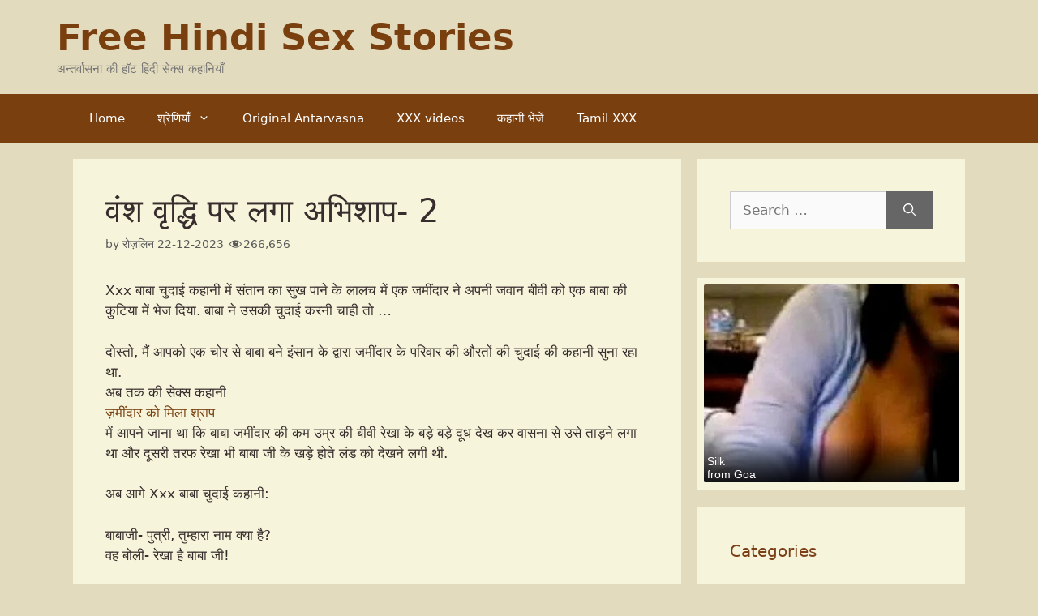

--- FILE ---
content_type: text/html; charset=UTF-8
request_url: https://www.freesexkahani.com/hindi-sex-stories/xxx-baba-chudai-kahani/
body_size: 24601
content:
<!DOCTYPE html>
<html lang="en-US" prefix="og: https://ogp.me/ns#">
<head>
	<meta charset="UTF-8">
	<link rel="profile" href="https://gmpg.org/xfn/11">
	<!-- Manifest added by SuperPWA - Progressive Web Apps Plugin For WordPress -->
<link rel="manifest" href="/superpwa-manifest-nginx.json">
<meta name="theme-color" content="#7a3f15">
<meta name="mobile-web-app-capable" content="yes">
<meta name="apple-touch-fullscreen" content="yes">
<meta name="apple-mobile-web-app-title" content="FSK">
<meta name="application-name" content="FSK">
<meta name="apple-mobile-web-app-capable" content="yes">
<meta name="apple-mobile-web-app-status-bar-style" content="default">
<link rel="apple-touch-icon"  href="https://www.freesexkahani.com/wp-content/uploads/2020/01/fsk_app-ison_192x192_01.png">
<link rel="apple-touch-icon" sizes="192x192" href="https://www.freesexkahani.com/wp-content/uploads/2020/01/fsk_app-ison_192x192_01.png">
<!-- / SuperPWA.com -->
<link rel='preconnect' href='https://blazingserver.net' >
<link rel='preconnect' href='https://www.bollyocean.com' >
<meta name="viewport" content="width=device-width, initial-scale=1">
<!-- Search Engine Optimization by Rank Math - https://rankmath.com/ -->
<title>Xxx Baba Chudai Kahani - वंश वृद्धि पर लगा अभिशाप</title>
<meta name="description" content="Xxx बाबा चुदाई कहानी में संतान का सुख पाने के लालच में एक जमींदार ने अपनी जवान बीवी को एक बाबा की कुटिया में भेज दिया. बाबा ने उसकी चुदाई करनी चाही तो ..."/>
<meta name="robots" content="follow, index, max-snippet:-1, max-video-preview:-1, max-image-preview:large"/>
<link rel="canonical" href="https://www.freesexkahani.com/hindi-sex-stories/xxx-baba-chudai-kahani/" />
<meta property="og:locale" content="en_US" />
<meta property="og:type" content="article" />
<meta property="og:title" content="Xxx Baba Chudai Kahani - वंश वृद्धि पर लगा अभिशाप" />
<meta property="og:description" content="Xxx बाबा चुदाई कहानी में संतान का सुख पाने के लालच में एक जमींदार ने अपनी जवान बीवी को एक बाबा की कुटिया में भेज दिया. बाबा ने उसकी चुदाई करनी चाही तो ..." />
<meta property="og:url" content="https://www.freesexkahani.com/hindi-sex-stories/xxx-baba-chudai-kahani/" />
<meta property="og:site_name" content="Free Hindi Sex Stories" />
<meta property="article:tag" content="Chudai Ki Kahani" />
<meta property="article:tag" content="fantasy sex story" />
<meta property="article:tag" content="Garam Kahani" />
<meta property="article:tag" content="Hindi Sex Kahani" />
<meta property="article:tag" content="Kamvasna" />
<meta property="article:tag" content="Nangi Ladki" />
<meta property="article:tag" content="Oral Sex" />
<meta property="article:section" content="हिंदी सेक्स स्टोरीज" />
<meta property="article:published_time" content="2023-12-22T07:07:10+05:30" />
<meta name="twitter:card" content="summary_large_image" />
<meta name="twitter:title" content="Xxx Baba Chudai Kahani - वंश वृद्धि पर लगा अभिशाप" />
<meta name="twitter:description" content="Xxx बाबा चुदाई कहानी में संतान का सुख पाने के लालच में एक जमींदार ने अपनी जवान बीवी को एक बाबा की कुटिया में भेज दिया. बाबा ने उसकी चुदाई करनी चाही तो ..." />
<meta name="twitter:label1" content="Written by" />
<meta name="twitter:data1" content="रोज़लिन" />
<meta name="twitter:label2" content="Time to read" />
<meta name="twitter:data2" content="16 minutes" />
<script type="application/ld+json" class="rank-math-schema">{"@context":"https://schema.org","@graph":[{"@type":["Person","Organization"],"@id":"https://www.freesexkahani.com/#person","name":"Hindi Sex Stories - \u0939\u093f\u0902\u0926\u0940 \u0938\u0947\u0915\u094d\u0938 \u0915\u0939\u093e\u0928\u093f\u092f\u093e\u0901","logo":{"@type":"ImageObject","@id":"https://www.freesexkahani.com/#logo","url":"https://www.freesexkahani.com/wp-content/uploads/2020/01/fsk_app-icon_512x512_01.png","contentUrl":"https://www.freesexkahani.com/wp-content/uploads/2020/01/fsk_app-icon_512x512_01.png","caption":"Hindi Sex Stories - \u0939\u093f\u0902\u0926\u0940 \u0938\u0947\u0915\u094d\u0938 \u0915\u0939\u093e\u0928\u093f\u092f\u093e\u0901","inLanguage":"en-US","width":"512","height":"512"},"image":{"@type":"ImageObject","@id":"https://www.freesexkahani.com/#logo","url":"https://www.freesexkahani.com/wp-content/uploads/2020/01/fsk_app-icon_512x512_01.png","contentUrl":"https://www.freesexkahani.com/wp-content/uploads/2020/01/fsk_app-icon_512x512_01.png","caption":"Hindi Sex Stories - \u0939\u093f\u0902\u0926\u0940 \u0938\u0947\u0915\u094d\u0938 \u0915\u0939\u093e\u0928\u093f\u092f\u093e\u0901","inLanguage":"en-US","width":"512","height":"512"}},{"@type":"WebSite","@id":"https://www.freesexkahani.com/#website","url":"https://www.freesexkahani.com","name":"Hindi Sex Stories - \u0939\u093f\u0902\u0926\u0940 \u0938\u0947\u0915\u094d\u0938 \u0915\u0939\u093e\u0928\u093f\u092f\u093e\u0901","publisher":{"@id":"https://www.freesexkahani.com/#person"},"inLanguage":"en-US"},{"@type":"WebPage","@id":"https://www.freesexkahani.com/hindi-sex-stories/xxx-baba-chudai-kahani/#webpage","url":"https://www.freesexkahani.com/hindi-sex-stories/xxx-baba-chudai-kahani/","name":"Xxx Baba Chudai Kahani - \u0935\u0902\u0936 \u0935\u0943\u0926\u094d\u0927\u093f \u092a\u0930 \u0932\u0917\u093e \u0905\u092d\u093f\u0936\u093e\u092a","datePublished":"2023-12-22T07:07:10+05:30","dateModified":"2023-12-22T07:07:10+05:30","isPartOf":{"@id":"https://www.freesexkahani.com/#website"},"inLanguage":"en-US"},{"@type":"Person","@id":"https://www.freesexkahani.com/author/roze/","name":"\u0930\u094b\u095b\u0932\u093f\u0928","url":"https://www.freesexkahani.com/author/roze/","image":{"@type":"ImageObject","@id":"https://secure.gravatar.com/avatar/1ea2dda731e778222a29170cf96a40ab920f5a8532011b5af728dad71bc148a4?s=96&amp;d=mm&amp;r=g","url":"https://secure.gravatar.com/avatar/1ea2dda731e778222a29170cf96a40ab920f5a8532011b5af728dad71bc148a4?s=96&amp;d=mm&amp;r=g","caption":"\u0930\u094b\u095b\u0932\u093f\u0928","inLanguage":"en-US"}},{"@type":"BlogPosting","headline":"Xxx Baba Chudai Kahani - \u0935\u0902\u0936 \u0935\u0943\u0926\u094d\u0927\u093f \u092a\u0930 \u0932\u0917\u093e \u0905\u092d\u093f\u0936\u093e\u092a","keywords":"Xxx Baba Chudai","datePublished":"2023-12-22T07:07:10+05:30","dateModified":"2023-12-22T07:07:10+05:30","articleSection":"\u0939\u093f\u0902\u0926\u0940 \u0938\u0947\u0915\u094d\u0938 \u0938\u094d\u091f\u094b\u0930\u0940\u091c","author":{"@id":"https://www.freesexkahani.com/author/roze/","name":"\u0930\u094b\u095b\u0932\u093f\u0928"},"publisher":{"@id":"https://www.freesexkahani.com/#person"},"description":"Xxx \u092c\u093e\u092c\u093e \u091a\u0941\u0926\u093e\u0908 \u0915\u0939\u093e\u0928\u0940 \u092e\u0947\u0902 \u0938\u0902\u0924\u093e\u0928 \u0915\u093e \u0938\u0941\u0916 \u092a\u093e\u0928\u0947 \u0915\u0947 \u0932\u093e\u0932\u091a \u092e\u0947\u0902 \u090f\u0915 \u091c\u092e\u0940\u0902\u0926\u093e\u0930 \u0928\u0947 \u0905\u092a\u0928\u0940 \u091c\u0935\u093e\u0928 \u092c\u0940\u0935\u0940 \u0915\u094b \u090f\u0915 \u092c\u093e\u092c\u093e \u0915\u0940 \u0915\u0941\u091f\u093f\u092f\u093e \u092e\u0947\u0902 \u092d\u0947\u091c \u0926\u093f\u092f\u093e. \u092c\u093e\u092c\u093e \u0928\u0947 \u0909\u0938\u0915\u0940 \u091a\u0941\u0926\u093e\u0908 \u0915\u0930\u0928\u0940 \u091a\u093e\u0939\u0940 \u0924\u094b ...","name":"Xxx Baba Chudai Kahani - \u0935\u0902\u0936 \u0935\u0943\u0926\u094d\u0927\u093f \u092a\u0930 \u0932\u0917\u093e \u0905\u092d\u093f\u0936\u093e\u092a","@id":"https://www.freesexkahani.com/hindi-sex-stories/xxx-baba-chudai-kahani/#richSnippet","isPartOf":{"@id":"https://www.freesexkahani.com/hindi-sex-stories/xxx-baba-chudai-kahani/#webpage"},"inLanguage":"en-US","mainEntityOfPage":{"@id":"https://www.freesexkahani.com/hindi-sex-stories/xxx-baba-chudai-kahani/#webpage"}}]}</script>
<!-- /Rank Math WordPress SEO plugin -->

<link rel='dns-prefetch' href='//www.freesexkahani.com' />
<style id='wp-img-auto-sizes-contain-inline-css'>
img:is([sizes=auto i],[sizes^="auto," i]){contain-intrinsic-size:3000px 1500px}
/*# sourceURL=wp-img-auto-sizes-contain-inline-css */
</style>
<link rel='stylesheet' id='dashicons-css' href='https://www.freesexkahani.com/wp-includes/css/dashicons.min.css?ver=6.9' media='all' />
<link rel='stylesheet' id='post-views-counter-frontend-css' href='https://www.freesexkahani.com/wp-content/plugins/post-views-counter/css/frontend.css?ver=1.7.0' media='all' />
<style id='classic-theme-styles-inline-css'>
/*! This file is auto-generated */
.wp-block-button__link{color:#fff;background-color:#32373c;border-radius:9999px;box-shadow:none;text-decoration:none;padding:calc(.667em + 2px) calc(1.333em + 2px);font-size:1.125em}.wp-block-file__button{background:#32373c;color:#fff;text-decoration:none}
/*# sourceURL=/wp-includes/css/classic-themes.min.css */
</style>
<link rel='stylesheet' id='contact-form-7-css' href='https://www.freesexkahani.com/wp-content/plugins/contact-form-7/includes/css/styles.css?ver=6.1.4' media='all' />
<link rel='stylesheet' id='_post_your_story-css-css' href='https://www.freesexkahani.com/wp-content/plugins/post-your-story/assets/css/style.css?ver=6.9' media='all' />
<link rel='stylesheet' id='generate-comments-css' href='https://www.freesexkahani.com/wp-content/themes/generatepress/assets/css/components/comments.min.css?ver=3.6.1' media='all' />
<link rel='stylesheet' id='generate-widget-areas-css' href='https://www.freesexkahani.com/wp-content/themes/generatepress/assets/css/components/widget-areas.min.css?ver=3.6.1' media='all' />
<link rel='stylesheet' id='generate-style-css' href='https://www.freesexkahani.com/wp-content/themes/generatepress/assets/css/main.min.css?ver=3.6.1' media='all' />
<style id='generate-style-inline-css'>
body{background-color:#e3dbbe;color:#382d2d;}a{color:#7a3f0f;}a:hover, a:focus, a:active{color:#7a3f0f;}.grid-container{max-width:1100px;}.wp-block-group__inner-container{max-width:1100px;margin-left:auto;margin-right:auto;}.generate-back-to-top{font-size:20px;border-radius:3px;position:fixed;bottom:30px;right:30px;line-height:40px;width:40px;text-align:center;z-index:10;transition:opacity 300ms ease-in-out;opacity:0.1;transform:translateY(1000px);}.generate-back-to-top__show{opacity:1;transform:translateY(0);}.dropdown-click .main-navigation ul ul{display:none;visibility:hidden;}.dropdown-click .main-navigation ul ul ul.toggled-on{left:0;top:auto;position:relative;box-shadow:none;border-bottom:1px solid rgba(0,0,0,0.05);}.dropdown-click .main-navigation ul ul li:last-child > ul.toggled-on{border-bottom:0;}.dropdown-click .main-navigation ul.toggled-on, .dropdown-click .main-navigation ul li.sfHover > ul.toggled-on{display:block;left:auto;right:auto;opacity:1;visibility:visible;pointer-events:auto;height:auto;overflow:visible;float:none;}.dropdown-click .main-navigation.sub-menu-left .sub-menu.toggled-on, .dropdown-click .main-navigation.sub-menu-left ul li.sfHover > ul.toggled-on{right:0;}.dropdown-click nav ul ul ul{background-color:transparent;}.dropdown-click .widget-area .main-navigation ul ul{top:auto;position:absolute;float:none;width:100%;left:-99999px;}.dropdown-click .widget-area .main-navigation ul ul.toggled-on{position:relative;left:0;right:0;}.dropdown-click .widget-area.sidebar .main-navigation ul li.sfHover ul, .dropdown-click .widget-area.sidebar .main-navigation ul li:hover ul{right:0;left:0;}.dropdown-click .sfHover > a > .dropdown-menu-toggle > .gp-icon svg{transform:rotate(180deg);}.menu-item-has-children  .dropdown-menu-toggle[role="presentation"]{pointer-events:none;}:root{--contrast:#222222;--contrast-2:#575760;--contrast-3:#b2b2be;--base:#f0f0f0;--base-2:#f7f8f9;--base-3:#ffffff;--accent:#1e73be;}:root .has-contrast-color{color:var(--contrast);}:root .has-contrast-background-color{background-color:var(--contrast);}:root .has-contrast-2-color{color:var(--contrast-2);}:root .has-contrast-2-background-color{background-color:var(--contrast-2);}:root .has-contrast-3-color{color:var(--contrast-3);}:root .has-contrast-3-background-color{background-color:var(--contrast-3);}:root .has-base-color{color:var(--base);}:root .has-base-background-color{background-color:var(--base);}:root .has-base-2-color{color:var(--base-2);}:root .has-base-2-background-color{background-color:var(--base-2);}:root .has-base-3-color{color:var(--base-3);}:root .has-base-3-background-color{background-color:var(--base-3);}:root .has-accent-color{color:var(--accent);}:root .has-accent-background-color{background-color:var(--accent);}body, button, input, select, textarea{font-family:-apple-system, system-ui, BlinkMacSystemFont, "Segoe UI", Helvetica, Arial, sans-serif, "Apple Color Emoji", "Segoe UI Emoji", "Segoe UI Symbol";}body{line-height:1.5;}.entry-content > [class*="wp-block-"]:not(:last-child):not(.wp-block-heading){margin-bottom:1.5em;}.main-title{font-size:45px;}.main-navigation .main-nav ul ul li a{font-size:14px;}.sidebar .widget, .footer-widgets .widget{font-size:17px;}h1{font-weight:300;font-size:40px;}h2{font-weight:300;font-size:30px;}h3{font-size:20px;}h4{font-size:inherit;}h5{font-size:inherit;}@media (max-width:768px){.main-title{font-size:30px;}h1{font-size:30px;}h2{font-size:25px;}}.top-bar{background-color:#636363;color:#ffffff;}.top-bar a{color:#ffffff;}.top-bar a:hover{color:#303030;}.site-header{background-color:#ffffff;color:#3a3a3a;}.site-header a{color:#3a3a3a;}.main-title a,.main-title a:hover{color:#222222;}.site-description{color:#757575;}.main-navigation,.main-navigation ul ul{background-color:#222222;}.main-navigation .main-nav ul li a, .main-navigation .menu-toggle, .main-navigation .menu-bar-items{color:#ffffff;}.main-navigation .main-nav ul li:not([class*="current-menu-"]):hover > a, .main-navigation .main-nav ul li:not([class*="current-menu-"]):focus > a, .main-navigation .main-nav ul li.sfHover:not([class*="current-menu-"]) > a, .main-navigation .menu-bar-item:hover > a, .main-navigation .menu-bar-item.sfHover > a{color:#ffffff;background-color:#3f3f3f;}button.menu-toggle:hover,button.menu-toggle:focus{color:#ffffff;}.main-navigation .main-nav ul li[class*="current-menu-"] > a{color:#ffffff;background-color:#3f3f3f;}.navigation-search input[type="search"],.navigation-search input[type="search"]:active, .navigation-search input[type="search"]:focus, .main-navigation .main-nav ul li.search-item.active > a, .main-navigation .menu-bar-items .search-item.active > a{color:#ffffff;background-color:#3f3f3f;}.main-navigation ul ul{background-color:#3f3f3f;}.main-navigation .main-nav ul ul li a{color:#ffffff;}.main-navigation .main-nav ul ul li:not([class*="current-menu-"]):hover > a,.main-navigation .main-nav ul ul li:not([class*="current-menu-"]):focus > a, .main-navigation .main-nav ul ul li.sfHover:not([class*="current-menu-"]) > a{color:#ffffff;background-color:#4f4f4f;}.main-navigation .main-nav ul ul li[class*="current-menu-"] > a{color:#ffffff;background-color:#4f4f4f;}.separate-containers .inside-article, .separate-containers .comments-area, .separate-containers .page-header, .one-container .container, .separate-containers .paging-navigation, .inside-page-header{background-color:#ffffff;}.entry-title a{color:#7a3f16;}.entry-meta{color:#595959;}.entry-meta a{color:#595959;}.entry-meta a:hover{color:#1e73be;}.sidebar .widget{background-color:#ffffff;}.sidebar .widget .widget-title{color:#000000;}.footer-widgets{background-color:#F6F5DC;}.footer-widgets .widget-title{color:#000000;}.site-info{color:#ffffff;background-color:#222222;}.site-info a{color:#ffffff;}.site-info a:hover{color:#606060;}.footer-bar .widget_nav_menu .current-menu-item a{color:#606060;}input[type="text"],input[type="email"],input[type="url"],input[type="password"],input[type="search"],input[type="tel"],input[type="number"],textarea,select{color:#666666;background-color:#fafafa;border-color:#cccccc;}input[type="text"]:focus,input[type="email"]:focus,input[type="url"]:focus,input[type="password"]:focus,input[type="search"]:focus,input[type="tel"]:focus,input[type="number"]:focus,textarea:focus,select:focus{color:#666666;background-color:#ffffff;border-color:#bfbfbf;}button,html input[type="button"],input[type="reset"],input[type="submit"],a.button,a.wp-block-button__link:not(.has-background){color:#ffffff;background-color:#666666;}button:hover,html input[type="button"]:hover,input[type="reset"]:hover,input[type="submit"]:hover,a.button:hover,button:focus,html input[type="button"]:focus,input[type="reset"]:focus,input[type="submit"]:focus,a.button:focus,a.wp-block-button__link:not(.has-background):active,a.wp-block-button__link:not(.has-background):focus,a.wp-block-button__link:not(.has-background):hover{color:#ffffff;background-color:#3f3f3f;}a.generate-back-to-top{background-color:rgba( 0,0,0,0.4 );color:#ffffff;}a.generate-back-to-top:hover,a.generate-back-to-top:focus{background-color:rgba( 0,0,0,0.6 );color:#ffffff;}:root{--gp-search-modal-bg-color:var(--base-3);--gp-search-modal-text-color:var(--contrast);--gp-search-modal-overlay-bg-color:rgba(0,0,0,0.2);}@media (max-width:768px){.main-navigation .menu-bar-item:hover > a, .main-navigation .menu-bar-item.sfHover > a{background:none;color:#ffffff;}}.inside-top-bar{padding:10px;}.inside-top-bar.grid-container{max-width:1120px;}.inside-header{padding:40px;}.inside-header.grid-container{max-width:1180px;}.site-main .wp-block-group__inner-container{padding:40px;}.separate-containers .paging-navigation{padding-top:20px;padding-bottom:20px;}.entry-content .alignwide, body:not(.no-sidebar) .entry-content .alignfull{margin-left:-40px;width:calc(100% + 80px);max-width:calc(100% + 80px);}.rtl .menu-item-has-children .dropdown-menu-toggle{padding-left:20px;}.rtl .main-navigation .main-nav ul li.menu-item-has-children > a{padding-right:20px;}.footer-widgets-container.grid-container{max-width:1180px;}.inside-site-info{padding:20px;}.inside-site-info.grid-container{max-width:1140px;}@media (max-width:768px){.separate-containers .inside-article, .separate-containers .comments-area, .separate-containers .page-header, .separate-containers .paging-navigation, .one-container .site-content, .inside-page-header{padding:30px;}.site-main .wp-block-group__inner-container{padding:30px;}.inside-site-info{padding-right:10px;padding-left:10px;}.entry-content .alignwide, body:not(.no-sidebar) .entry-content .alignfull{margin-left:-30px;width:calc(100% + 60px);max-width:calc(100% + 60px);}.one-container .site-main .paging-navigation{margin-bottom:20px;}}/* End cached CSS */.is-right-sidebar{width:30%;}.is-left-sidebar{width:30%;}.site-content .content-area{width:70%;}@media (max-width:768px){.main-navigation .menu-toggle,.sidebar-nav-mobile:not(#sticky-placeholder){display:block;}.main-navigation ul,.gen-sidebar-nav,.main-navigation:not(.slideout-navigation):not(.toggled) .main-nav > ul,.has-inline-mobile-toggle #site-navigation .inside-navigation > *:not(.navigation-search):not(.main-nav){display:none;}.nav-align-right .inside-navigation,.nav-align-center .inside-navigation{justify-content:space-between;}}
/*# sourceURL=generate-style-inline-css */
</style>
<link rel='stylesheet' id='generate-child-css' href='https://www.freesexkahani.com/wp-content/themes/generatepress-child/style.css?ver=1586865591' media='all' />
<link rel='stylesheet' id='generate-secondary-nav-css' href='https://www.freesexkahani.com/wp-content/plugins/gp-premium/secondary-nav/functions/css/main.min.css?ver=2.5.5' media='all' />
<style id='generate-secondary-nav-inline-css'>
.secondary-navigation{background-color:#7a3f0f;}.secondary-navigation .main-nav ul li a,.secondary-navigation .menu-toggle,.secondary-menu-bar-items .menu-bar-item > a{color:#ffffff;}.secondary-navigation .secondary-menu-bar-items{color:#ffffff;}button.secondary-menu-toggle:hover,button.secondary-menu-toggle:focus{color:#ffffff;}.widget-area .secondary-navigation{margin-bottom:20px;}.secondary-navigation ul ul{background-color:#7a3f0f;top:auto;}.secondary-navigation .main-nav ul ul li a{color:#ffffff;}.secondary-navigation .main-nav ul li:not([class*="current-menu-"]):hover > a, .secondary-navigation .main-nav ul li:not([class*="current-menu-"]):focus > a, .secondary-navigation .main-nav ul li.sfHover:not([class*="current-menu-"]) > a, .secondary-menu-bar-items .menu-bar-item:hover > a{color:#ffffff;background-color:#7a3f0f;}.secondary-navigation .main-nav ul ul li:not([class*="current-menu-"]):hover > a,.secondary-navigation .main-nav ul ul li:not([class*="current-menu-"]):focus > a,.secondary-navigation .main-nav ul ul li.sfHover:not([class*="current-menu-"]) > a{color:#ffffff;background-color:#474747;}.secondary-navigation .main-nav ul li[class*="current-menu-"] > a{color:#ffffff;background-color:#7a3f0f;}.secondary-navigation .main-nav ul ul li[class*="current-menu-"] > a{color:#ffffff;background-color:#7a3f0f;}.secondary-navigation.toggled .dropdown-menu-toggle:before{display:none;}@media (max-width:768px) {.secondary-menu-bar-items .menu-bar-item:hover > a{background: none;color: #ffffff;}}
/*# sourceURL=generate-secondary-nav-inline-css */
</style>
<script src="https://www.freesexkahani.com/wp-includes/js/jquery/jquery.min.js?ver=3.7.1" id="jquery-core-js"></script>
<script id="post-views-counter-frontend-js-before">
var pvcArgsFrontend = {"mode":"rest_api","postID":42451,"requestURL":"https:\/\/www.freesexkahani.com\/wp-json\/post-views-counter\/view-post\/42451","nonce":"0a0f02d0ba","dataStorage":"cookies","multisite":false,"path":"\/","domain":""};

//# sourceURL=post-views-counter-frontend-js-before
</script>
<script src="https://www.freesexkahani.com/wp-content/plugins/post-views-counter/js/frontend.js?ver=1.7.0" id="post-views-counter-frontend-js"></script>
<link rel="icon" href="/wp-content/uploads/2019/07/av.ico" sizes="any">
<script defer data-domain="freesexkahani.com" src="https://stats.indianpornempire.com/js/script.js"></script>
<meta name="kadam-verification" content="kadamb82da63d035b5487943e79701007ee2d" />
<meta http-equiv="delegate-ch" content="sec-ch-ua https://tsyndicate.com; sec-ch-ua-bitness https://tsyndicate.com; sec-ch-ua-arch https://tsyndicate.com; sec-ch-ua-model https://tsyndicate.com; sec-ch-ua-platform https://tsyndicate.com; sec-ch-ua-platform-version https://tsyndicate.com; sec-ch-ua-full-version https://tsyndicate.com; sec-ch-ua-full-version-list https://tsyndicate.com; sec-ch-ua-mobile https://tsyndicate.com"><script>
let adsLoaded = false;
let safetyTimeout = null;

function loadAds() {
  if (adsLoaded) return;
  adsLoaded = true;
  clearTimeout(safetyTimeout);
  
  const addScripts = () => {
    const script1 = document.createElement('script');
    script1.defer = true;
    script1.src = 'https://www.namastedharma.com/uXk2bA5.js';
    script1.setAttribute('data-spots', '432880,452724');
    script1.setAttribute('data-tag', 'asg');
    script1.setAttribute('data-subid1', 'FSK');
    document.body.appendChild(script1);
    

   const script2 = document.createElement('script');
    script2.defer = true;
    script2.src = 'https://www.namastedharma.com/UTFCu46.js';
    script2.setAttribute('data-spot', '454691');
    script2.setAttribute('data-subid1', 'FSK');
    document.body.appendChild(script2);
  };
  
  document.readyState === 'loading' ? document.addEventListener('DOMContentLoaded', addScripts) : addScripts();
}

// Safety timeout only if AgeVerif fails completely
safetyTimeout = setTimeout(loadAds, 5000);

window.ageverifLoaded = ({ verified }) => {
  clearTimeout(safetyTimeout); // Cancel timeout - AgeVerif loaded successfully
  if (verified || !ageverif.requiresVerification) loadAds();
};

window.ageverifSuccess = loadAds;
window.ageverifError = loadAds;
</script>

<script src="https://www.ageverif.com/checker.js?key=xFbMhtQXvKn1IpaS13OSAfo5StYI9KZ5HUwXSIg9&onload=ageverifLoaded&onsuccess=ageverifSuccess&onerror=ageverifError" onerror="loadAds()"></script><link rel="icon" href="https://www.freesexkahani.com/wp-content/uploads/2019/07/av.ico" sizes="32x32" />
<link rel="icon" href="https://www.freesexkahani.com/wp-content/uploads/2019/07/av.ico" sizes="192x192" />
<meta name="msapplication-TileImage" content="https://www.freesexkahani.com/wp-content/uploads/2019/07/av.ico" />
		<style id="wp-custom-css">
			.site-header{
	background-color: #E3DBBE;
}

.separate-containers .inside-article, .separate-containers .comments-area, .separate-containers .page-header, .one-container .container, .separate-containers .paging-navigation, .inside-page-header, .sidebar .widget{
	background-color: #F6F5DC;
}

.main-navigation, .site-info{
	background-color: #7a3f0f;
}

.sidebar .widget .widget-title{
	color: #7a3f16;
}
 
.main-title a{
 color:	#7a3f0f;
}

.main-navigation .main-nav ul li[class*="current-menu-"] > a{
	background-color: #7a3f0f;
}

.main-navigation .main-nav ul li[class*="current-menu-"] > a:hover{
	background-color: #7a3f16;
}

.read-more-container{
	float:right;
}

.related-stories {
	margin-top:25px;
	font-size: 17px;
	color: #382d2d;
}

.related-stories h2{
	margin-bottom: 10px;
}

.inside-header{
	padding: 20px;
}

@media only screen and (max-width: 1023px) {
	#mhead {
		display: flex;
		align-items: center;
		justify-content: center;
		width: 100%;
		height: 100px;
		padding-top:15px;
		margin-bottom:-10px;		
	}
}

/* secondary menu fix */
.secondary-navigation .menu-toggle {
      display: none;
}

.secondary-navigation{
	display:none;
}

@media(max-width: 768px) {
	#site-navigation {
		display:none;
	}
	
	.menu-item-has-children:first-of-type span{
		display:none;
	}
	
	.menu-item-has-children:first-of-type{
		padding-right:20px;
	}
    .secondary-navigation {
        text-align: center !important;
			display:block;
    }
    .secondary-navigation ul {
        display: block;
    }
    .secondary-navigation .sf-menu>li {
        float: none;
        display: inline-block !important;
    }
}


/* Pagination */
.paging-navigation {
    text-align: center;
}

.paging-navigation .page-numbers {
    margin: 0 10px;
    display: inline-block;
    text-align: center;
    min-width: 46px;
    height: 46px;
    line-height: 46px;
    border-radius: 4px;
    color: #fff;
    border: 1px solid #7A400E;
    background: #7A400E;
    font-weight: 600;
    font-size: 14px;
    -webkit-transition: all .5s ease;
    -o-transition: all .5s ease;
    transition: all .5s ease;
    box-shadow: 0 0 25px -5px rgba(0, 0, 0, 0.5);
}

.paging-navigation .page-numbers.prev,
.paging-navigation .page-numbers.next {
    padding: 0 10px;
}

.paging-navigation .page-numbers:hover,
.paging-navigation .page-numbers.current {
    background: #7A400E;
    color: #fff;
}

@media(max-width: 768px) {

    .separate-containers .paging-navigation {
        padding: 10px 5px !important;
    }

    .paging-navigation .nav-links {
        display: flex;
        flex-wrap: wrap;
        justify-content: center
    }

    .paging-navigation .page-numbers {
        margin: 4px !important;
        box-sizing: border-box;
        flex: 1 0 12%
    }

    .paging-navigation .page-numbers.prev,
    .paging-navigation .page-numbers.next {
        order: 50;
        flex: 1 0 40%;
        margin-top: 1em;
    }
}		</style>
		<style id='global-styles-inline-css'>
:root{--wp--preset--aspect-ratio--square: 1;--wp--preset--aspect-ratio--4-3: 4/3;--wp--preset--aspect-ratio--3-4: 3/4;--wp--preset--aspect-ratio--3-2: 3/2;--wp--preset--aspect-ratio--2-3: 2/3;--wp--preset--aspect-ratio--16-9: 16/9;--wp--preset--aspect-ratio--9-16: 9/16;--wp--preset--color--black: #000000;--wp--preset--color--cyan-bluish-gray: #abb8c3;--wp--preset--color--white: #ffffff;--wp--preset--color--pale-pink: #f78da7;--wp--preset--color--vivid-red: #cf2e2e;--wp--preset--color--luminous-vivid-orange: #ff6900;--wp--preset--color--luminous-vivid-amber: #fcb900;--wp--preset--color--light-green-cyan: #7bdcb5;--wp--preset--color--vivid-green-cyan: #00d084;--wp--preset--color--pale-cyan-blue: #8ed1fc;--wp--preset--color--vivid-cyan-blue: #0693e3;--wp--preset--color--vivid-purple: #9b51e0;--wp--preset--color--contrast: var(--contrast);--wp--preset--color--contrast-2: var(--contrast-2);--wp--preset--color--contrast-3: var(--contrast-3);--wp--preset--color--base: var(--base);--wp--preset--color--base-2: var(--base-2);--wp--preset--color--base-3: var(--base-3);--wp--preset--color--accent: var(--accent);--wp--preset--gradient--vivid-cyan-blue-to-vivid-purple: linear-gradient(135deg,rgb(6,147,227) 0%,rgb(155,81,224) 100%);--wp--preset--gradient--light-green-cyan-to-vivid-green-cyan: linear-gradient(135deg,rgb(122,220,180) 0%,rgb(0,208,130) 100%);--wp--preset--gradient--luminous-vivid-amber-to-luminous-vivid-orange: linear-gradient(135deg,rgb(252,185,0) 0%,rgb(255,105,0) 100%);--wp--preset--gradient--luminous-vivid-orange-to-vivid-red: linear-gradient(135deg,rgb(255,105,0) 0%,rgb(207,46,46) 100%);--wp--preset--gradient--very-light-gray-to-cyan-bluish-gray: linear-gradient(135deg,rgb(238,238,238) 0%,rgb(169,184,195) 100%);--wp--preset--gradient--cool-to-warm-spectrum: linear-gradient(135deg,rgb(74,234,220) 0%,rgb(151,120,209) 20%,rgb(207,42,186) 40%,rgb(238,44,130) 60%,rgb(251,105,98) 80%,rgb(254,248,76) 100%);--wp--preset--gradient--blush-light-purple: linear-gradient(135deg,rgb(255,206,236) 0%,rgb(152,150,240) 100%);--wp--preset--gradient--blush-bordeaux: linear-gradient(135deg,rgb(254,205,165) 0%,rgb(254,45,45) 50%,rgb(107,0,62) 100%);--wp--preset--gradient--luminous-dusk: linear-gradient(135deg,rgb(255,203,112) 0%,rgb(199,81,192) 50%,rgb(65,88,208) 100%);--wp--preset--gradient--pale-ocean: linear-gradient(135deg,rgb(255,245,203) 0%,rgb(182,227,212) 50%,rgb(51,167,181) 100%);--wp--preset--gradient--electric-grass: linear-gradient(135deg,rgb(202,248,128) 0%,rgb(113,206,126) 100%);--wp--preset--gradient--midnight: linear-gradient(135deg,rgb(2,3,129) 0%,rgb(40,116,252) 100%);--wp--preset--font-size--small: 13px;--wp--preset--font-size--medium: 20px;--wp--preset--font-size--large: 36px;--wp--preset--font-size--x-large: 42px;--wp--preset--spacing--20: 0.44rem;--wp--preset--spacing--30: 0.67rem;--wp--preset--spacing--40: 1rem;--wp--preset--spacing--50: 1.5rem;--wp--preset--spacing--60: 2.25rem;--wp--preset--spacing--70: 3.38rem;--wp--preset--spacing--80: 5.06rem;--wp--preset--shadow--natural: 6px 6px 9px rgba(0, 0, 0, 0.2);--wp--preset--shadow--deep: 12px 12px 50px rgba(0, 0, 0, 0.4);--wp--preset--shadow--sharp: 6px 6px 0px rgba(0, 0, 0, 0.2);--wp--preset--shadow--outlined: 6px 6px 0px -3px rgb(255, 255, 255), 6px 6px rgb(0, 0, 0);--wp--preset--shadow--crisp: 6px 6px 0px rgb(0, 0, 0);}:where(.is-layout-flex){gap: 0.5em;}:where(.is-layout-grid){gap: 0.5em;}body .is-layout-flex{display: flex;}.is-layout-flex{flex-wrap: wrap;align-items: center;}.is-layout-flex > :is(*, div){margin: 0;}body .is-layout-grid{display: grid;}.is-layout-grid > :is(*, div){margin: 0;}:where(.wp-block-columns.is-layout-flex){gap: 2em;}:where(.wp-block-columns.is-layout-grid){gap: 2em;}:where(.wp-block-post-template.is-layout-flex){gap: 1.25em;}:where(.wp-block-post-template.is-layout-grid){gap: 1.25em;}.has-black-color{color: var(--wp--preset--color--black) !important;}.has-cyan-bluish-gray-color{color: var(--wp--preset--color--cyan-bluish-gray) !important;}.has-white-color{color: var(--wp--preset--color--white) !important;}.has-pale-pink-color{color: var(--wp--preset--color--pale-pink) !important;}.has-vivid-red-color{color: var(--wp--preset--color--vivid-red) !important;}.has-luminous-vivid-orange-color{color: var(--wp--preset--color--luminous-vivid-orange) !important;}.has-luminous-vivid-amber-color{color: var(--wp--preset--color--luminous-vivid-amber) !important;}.has-light-green-cyan-color{color: var(--wp--preset--color--light-green-cyan) !important;}.has-vivid-green-cyan-color{color: var(--wp--preset--color--vivid-green-cyan) !important;}.has-pale-cyan-blue-color{color: var(--wp--preset--color--pale-cyan-blue) !important;}.has-vivid-cyan-blue-color{color: var(--wp--preset--color--vivid-cyan-blue) !important;}.has-vivid-purple-color{color: var(--wp--preset--color--vivid-purple) !important;}.has-black-background-color{background-color: var(--wp--preset--color--black) !important;}.has-cyan-bluish-gray-background-color{background-color: var(--wp--preset--color--cyan-bluish-gray) !important;}.has-white-background-color{background-color: var(--wp--preset--color--white) !important;}.has-pale-pink-background-color{background-color: var(--wp--preset--color--pale-pink) !important;}.has-vivid-red-background-color{background-color: var(--wp--preset--color--vivid-red) !important;}.has-luminous-vivid-orange-background-color{background-color: var(--wp--preset--color--luminous-vivid-orange) !important;}.has-luminous-vivid-amber-background-color{background-color: var(--wp--preset--color--luminous-vivid-amber) !important;}.has-light-green-cyan-background-color{background-color: var(--wp--preset--color--light-green-cyan) !important;}.has-vivid-green-cyan-background-color{background-color: var(--wp--preset--color--vivid-green-cyan) !important;}.has-pale-cyan-blue-background-color{background-color: var(--wp--preset--color--pale-cyan-blue) !important;}.has-vivid-cyan-blue-background-color{background-color: var(--wp--preset--color--vivid-cyan-blue) !important;}.has-vivid-purple-background-color{background-color: var(--wp--preset--color--vivid-purple) !important;}.has-black-border-color{border-color: var(--wp--preset--color--black) !important;}.has-cyan-bluish-gray-border-color{border-color: var(--wp--preset--color--cyan-bluish-gray) !important;}.has-white-border-color{border-color: var(--wp--preset--color--white) !important;}.has-pale-pink-border-color{border-color: var(--wp--preset--color--pale-pink) !important;}.has-vivid-red-border-color{border-color: var(--wp--preset--color--vivid-red) !important;}.has-luminous-vivid-orange-border-color{border-color: var(--wp--preset--color--luminous-vivid-orange) !important;}.has-luminous-vivid-amber-border-color{border-color: var(--wp--preset--color--luminous-vivid-amber) !important;}.has-light-green-cyan-border-color{border-color: var(--wp--preset--color--light-green-cyan) !important;}.has-vivid-green-cyan-border-color{border-color: var(--wp--preset--color--vivid-green-cyan) !important;}.has-pale-cyan-blue-border-color{border-color: var(--wp--preset--color--pale-cyan-blue) !important;}.has-vivid-cyan-blue-border-color{border-color: var(--wp--preset--color--vivid-cyan-blue) !important;}.has-vivid-purple-border-color{border-color: var(--wp--preset--color--vivid-purple) !important;}.has-vivid-cyan-blue-to-vivid-purple-gradient-background{background: var(--wp--preset--gradient--vivid-cyan-blue-to-vivid-purple) !important;}.has-light-green-cyan-to-vivid-green-cyan-gradient-background{background: var(--wp--preset--gradient--light-green-cyan-to-vivid-green-cyan) !important;}.has-luminous-vivid-amber-to-luminous-vivid-orange-gradient-background{background: var(--wp--preset--gradient--luminous-vivid-amber-to-luminous-vivid-orange) !important;}.has-luminous-vivid-orange-to-vivid-red-gradient-background{background: var(--wp--preset--gradient--luminous-vivid-orange-to-vivid-red) !important;}.has-very-light-gray-to-cyan-bluish-gray-gradient-background{background: var(--wp--preset--gradient--very-light-gray-to-cyan-bluish-gray) !important;}.has-cool-to-warm-spectrum-gradient-background{background: var(--wp--preset--gradient--cool-to-warm-spectrum) !important;}.has-blush-light-purple-gradient-background{background: var(--wp--preset--gradient--blush-light-purple) !important;}.has-blush-bordeaux-gradient-background{background: var(--wp--preset--gradient--blush-bordeaux) !important;}.has-luminous-dusk-gradient-background{background: var(--wp--preset--gradient--luminous-dusk) !important;}.has-pale-ocean-gradient-background{background: var(--wp--preset--gradient--pale-ocean) !important;}.has-electric-grass-gradient-background{background: var(--wp--preset--gradient--electric-grass) !important;}.has-midnight-gradient-background{background: var(--wp--preset--gradient--midnight) !important;}.has-small-font-size{font-size: var(--wp--preset--font-size--small) !important;}.has-medium-font-size{font-size: var(--wp--preset--font-size--medium) !important;}.has-large-font-size{font-size: var(--wp--preset--font-size--large) !important;}.has-x-large-font-size{font-size: var(--wp--preset--font-size--x-large) !important;}
/*# sourceURL=global-styles-inline-css */
</style>
<link rel='stylesheet' id='yarppRelatedCss-css' href='https://www.freesexkahani.com/wp-content/plugins/yet-another-related-posts-plugin/style/related.css?ver=5.30.11' media='all' />
</head>

<body class="wp-singular post-template-default single single-post postid-42451 single-format-standard wp-embed-responsive wp-theme-generatepress wp-child-theme-generatepress-child post-image-above-header post-image-aligned-center secondary-nav-below-header secondary-nav-aligned-right right-sidebar nav-below-header separate-containers header-aligned-left dropdown-click dropdown-click-menu-item" itemtype="https://schema.org/Blog" itemscope>
	<a class="screen-reader-text skip-link" href="#content" title="Skip to content">Skip to content</a>		<header class="site-header" id="masthead" aria-label="Site"  itemtype="https://schema.org/WPHeader" itemscope>
			<div class="inside-header grid-container">
				<div class="site-branding">
						<p class="main-title" itemprop="headline">
					<a href="https://www.freesexkahani.com/" rel="home">Free Hindi Sex Stories</a>
				</p>
						<p class="site-description" itemprop="description">अन्तर्वासना की हॉट हिंदी सेक्स कहानियाँ</p>
					</div>			</div>
		</header>
				<nav class="main-navigation sub-menu-right" id="site-navigation" aria-label="Primary"  itemtype="https://schema.org/SiteNavigationElement" itemscope>
			<div class="inside-navigation grid-container">
								<button class="menu-toggle" aria-controls="primary-menu" aria-expanded="false">
					<span class="gp-icon icon-menu-bars"><svg viewBox="0 0 512 512" aria-hidden="true" xmlns="http://www.w3.org/2000/svg" width="1em" height="1em"><path d="M0 96c0-13.255 10.745-24 24-24h464c13.255 0 24 10.745 24 24s-10.745 24-24 24H24c-13.255 0-24-10.745-24-24zm0 160c0-13.255 10.745-24 24-24h464c13.255 0 24 10.745 24 24s-10.745 24-24 24H24c-13.255 0-24-10.745-24-24zm0 160c0-13.255 10.745-24 24-24h464c13.255 0 24 10.745 24 24s-10.745 24-24 24H24c-13.255 0-24-10.745-24-24z" /></svg><svg viewBox="0 0 512 512" aria-hidden="true" xmlns="http://www.w3.org/2000/svg" width="1em" height="1em"><path d="M71.029 71.029c9.373-9.372 24.569-9.372 33.942 0L256 222.059l151.029-151.03c9.373-9.372 24.569-9.372 33.942 0 9.372 9.373 9.372 24.569 0 33.942L289.941 256l151.03 151.029c9.372 9.373 9.372 24.569 0 33.942-9.373 9.372-24.569 9.372-33.942 0L256 289.941l-151.029 151.03c-9.373 9.372-24.569 9.372-33.942 0-9.372-9.373-9.372-24.569 0-33.942L222.059 256 71.029 104.971c-9.372-9.373-9.372-24.569 0-33.942z" /></svg></span><span class="mobile-menu">Menu</span>				</button>
				<div id="primary-menu" class="main-nav"><ul id="menu-top-menu" class=" menu sf-menu"><li id="menu-item-43" class="menu-item menu-item-type-custom menu-item-object-custom menu-item-43"><a href="/">Home</a></li>
<li id="menu-item-153" class="menu-item menu-item-type-custom menu-item-object-custom menu-item-has-children menu-item-153"><a href="#" role="button" aria-expanded="false" aria-haspopup="true" aria-label="Open Sub-Menu">श्रेणियाँ<span role="presentation" class="dropdown-menu-toggle"><span class="gp-icon icon-arrow"><svg viewBox="0 0 330 512" aria-hidden="true" xmlns="http://www.w3.org/2000/svg" width="1em" height="1em"><path d="M305.913 197.085c0 2.266-1.133 4.815-2.833 6.514L171.087 335.593c-1.7 1.7-4.249 2.832-6.515 2.832s-4.815-1.133-6.515-2.832L26.064 203.599c-1.7-1.7-2.832-4.248-2.832-6.514s1.132-4.816 2.832-6.515l14.162-14.163c1.7-1.699 3.966-2.832 6.515-2.832 2.266 0 4.815 1.133 6.515 2.832l111.316 111.317 111.316-111.317c1.7-1.699 4.249-2.832 6.515-2.832s4.815 1.133 6.515 2.832l14.162 14.163c1.7 1.7 2.833 4.249 2.833 6.515z" /></svg></span></span></a>
<ul class="sub-menu">
	<li id="menu-item-23600" class="menu-item menu-item-type-custom menu-item-object-custom menu-item-23600"><a href="https://www.freesexkahani.com/tag/audio-sex-story/">Hindi Audio Sex Stories</a></li>
	<li id="menu-item-13113" class="menu-item menu-item-type-post_type menu-item-object-page menu-item-13113"><a href="https://www.freesexkahani.com/popular-stories/">Popular Stories</a></li>
	<li id="menu-item-154" class="menu-item menu-item-type-taxonomy menu-item-object-category menu-item-154"><a href="https://www.freesexkahani.com/category/antarvasna/">अन्तर्वासना</a></li>
	<li id="menu-item-160" class="menu-item menu-item-type-taxonomy menu-item-object-category current-post-ancestor current-menu-parent current-post-parent menu-item-160"><a href="https://www.freesexkahani.com/category/hindi-sex-stories/">हिंदी सेक्स स्टोरीज</a></li>
	<li id="menu-item-688" class="menu-item menu-item-type-taxonomy menu-item-object-post_tag menu-item-688"><a href="https://www.freesexkahani.com/tag/chudai-ki-kahani/">चुदाई की कहानी</a></li>
	<li id="menu-item-623" class="menu-item menu-item-type-taxonomy menu-item-object-category menu-item-623"><a href="https://www.freesexkahani.com/category/family-sex-stories/">Family Sex Stories</a></li>
	<li id="menu-item-158" class="menu-item menu-item-type-taxonomy menu-item-object-category menu-item-158"><a href="https://www.freesexkahani.com/category/bhabhi-sex/">Bhabhi Sex</a></li>
	<li id="menu-item-155" class="menu-item menu-item-type-taxonomy menu-item-object-category menu-item-155"><a href="https://www.freesexkahani.com/category/xxx-kahani/">XXX Kahani</a></li>
	<li id="menu-item-156" class="menu-item menu-item-type-taxonomy menu-item-object-category menu-item-156"><a href="https://www.freesexkahani.com/category/teacher-sex/">Teacher Sex</a></li>
	<li id="menu-item-157" class="menu-item menu-item-type-taxonomy menu-item-object-category menu-item-157"><a href="https://www.freesexkahani.com/category/teenage-girl/">Teenage Girl</a></li>
	<li id="menu-item-159" class="menu-item menu-item-type-taxonomy menu-item-object-category menu-item-159"><a href="https://www.freesexkahani.com/category/sali-sex/">Sali Sex</a></li>
	<li id="menu-item-220" class="menu-item menu-item-type-taxonomy menu-item-object-category menu-item-220"><a href="https://www.freesexkahani.com/category/aunty-sex/">Aunty Sex Story</a></li>
	<li id="menu-item-221" class="menu-item menu-item-type-taxonomy menu-item-object-category menu-item-221"><a href="https://www.freesexkahani.com/category/group-sex-stories/">Group Sex Stories</a></li>
	<li id="menu-item-222" class="menu-item menu-item-type-taxonomy menu-item-object-category menu-item-222"><a href="https://www.freesexkahani.com/category/first-time-sex/">First Time Sex</a></li>
	<li id="menu-item-406" class="menu-item menu-item-type-taxonomy menu-item-object-category menu-item-406"><a href="https://www.freesexkahani.com/category/gay-sex-story-hindi/">Gay Sex Stories In Hindi</a></li>
	<li id="menu-item-616" class="menu-item menu-item-type-taxonomy menu-item-object-category menu-item-616"><a href="https://www.freesexkahani.com/category/desi-kahani/">Desi Kahani</a></li>
</ul>
</li>
<li id="menu-item-6691" class="menu-item menu-item-type-custom menu-item-object-custom menu-item-6691"><a target="_blank" href="https://www.antarvasna3.com/">Original Antarvasna</a></li>
<li id="menu-item-5974" class="menu-item menu-item-type-custom menu-item-object-custom menu-item-5974"><a href="https://www.freesexkahani.com/videos/">XXX videos</a></li>
<li id="menu-item-1155" class="menu-item menu-item-type-post_type menu-item-object-page menu-item-1155"><a href="https://www.freesexkahani.com/submit-story/">कहानी भेजें</a></li>
<li id="menu-item-50853" class="menu-item menu-item-type-custom menu-item-object-custom menu-item-50853"><a target="_blank" rel="nofollow" href="https://kamareels2.com/tag/tamil-xxx/?ref=MF-FSK&#038;utm_medium=top_menu&#038;utm_source=MF-FSK">Tamil XXX</a></li>
</ul></div>			</div>
		</nav>
					<nav id="secondary-navigation" aria-label="Secondary" class="secondary-navigation" itemtype="https://schema.org/SiteNavigationElement" itemscope>
				<div class="inside-navigation grid-container grid-parent">
										<button class="menu-toggle secondary-menu-toggle">
						<span class="gp-icon icon-menu-bars"><svg viewBox="0 0 512 512" aria-hidden="true" xmlns="http://www.w3.org/2000/svg" width="1em" height="1em"><path d="M0 96c0-13.255 10.745-24 24-24h464c13.255 0 24 10.745 24 24s-10.745 24-24 24H24c-13.255 0-24-10.745-24-24zm0 160c0-13.255 10.745-24 24-24h464c13.255 0 24 10.745 24 24s-10.745 24-24 24H24c-13.255 0-24-10.745-24-24zm0 160c0-13.255 10.745-24 24-24h464c13.255 0 24 10.745 24 24s-10.745 24-24 24H24c-13.255 0-24-10.745-24-24z" /></svg><svg viewBox="0 0 512 512" aria-hidden="true" xmlns="http://www.w3.org/2000/svg" width="1em" height="1em"><path d="M71.029 71.029c9.373-9.372 24.569-9.372 33.942 0L256 222.059l151.029-151.03c9.373-9.372 24.569-9.372 33.942 0 9.372 9.373 9.372 24.569 0 33.942L289.941 256l151.03 151.029c9.372 9.373 9.372 24.569 0 33.942-9.373 9.372-24.569 9.372-33.942 0L256 289.941l-151.029 151.03c-9.373 9.372-24.569 9.372-33.942 0-9.372-9.373-9.372-24.569 0-33.942L222.059 256 71.029 104.971c-9.372-9.373-9.372-24.569 0-33.942z" /></svg></span><span class="mobile-menu">Menu</span>					</button>
					<div class="main-nav"><ul id="menu-mobile-tabs" class=" secondary-menu sf-menu"><li id="menu-item-8221" class="menu-item menu-item-type-custom menu-item-object-custom menu-item-has-children menu-item-8221"><a href="#" role="button" aria-expanded="false" aria-haspopup="true" aria-label="Open Sub-Menu">☰<span role="presentation" class="dropdown-menu-toggle"><span class="gp-icon icon-arrow"><svg viewBox="0 0 330 512" aria-hidden="true" xmlns="http://www.w3.org/2000/svg" width="1em" height="1em"><path d="M305.913 197.085c0 2.266-1.133 4.815-2.833 6.514L171.087 335.593c-1.7 1.7-4.249 2.832-6.515 2.832s-4.815-1.133-6.515-2.832L26.064 203.599c-1.7-1.7-2.832-4.248-2.832-6.514s1.132-4.816 2.832-6.515l14.162-14.163c1.7-1.699 3.966-2.832 6.515-2.832 2.266 0 4.815 1.133 6.515 2.832l111.316 111.317 111.316-111.317c1.7-1.699 4.249-2.832 6.515-2.832s4.815 1.133 6.515 2.832l14.162 14.163c1.7 1.7 2.833 4.249 2.833 6.515z" /></svg></span></span></a>
<ul class="sub-menu">
	<li id="menu-item-8225" class="menu-item menu-item-type-custom menu-item-object-custom menu-item-8225"><a href="/">Home</a></li>
	<li id="menu-item-8226" class="menu-item menu-item-type-taxonomy menu-item-object-post_tag menu-item-8226"><a href="https://www.freesexkahani.com/tag/chudai-ki-kahani/">चुदाई की कहानी</a></li>
	<li id="menu-item-10684" class="menu-item menu-item-type-post_type menu-item-object-page menu-item-10684"><a href="https://www.freesexkahani.com/popular-stories/">Popular Stories</a></li>
	<li id="menu-item-8229" class="menu-item menu-item-type-custom menu-item-object-custom menu-item-8229"><a target="_blank" href="/videos/">XXX videos</a></li>
	<li id="menu-item-8224" class="menu-item menu-item-type-custom menu-item-object-custom menu-item-8224"><a target="_blank" href="https://www.antarvasna3.com/">Original Antarvasna</a></li>
</ul>
</li>
<li id="menu-item-8194" class="menu-item menu-item-type-custom menu-item-object-custom menu-item-has-children menu-item-8194"><a href="#" role="button" aria-expanded="false" aria-haspopup="true" aria-label="Open Sub-Menu">श्रेणियाँ<span role="presentation" class="dropdown-menu-toggle"><span class="gp-icon icon-arrow"><svg viewBox="0 0 330 512" aria-hidden="true" xmlns="http://www.w3.org/2000/svg" width="1em" height="1em"><path d="M305.913 197.085c0 2.266-1.133 4.815-2.833 6.514L171.087 335.593c-1.7 1.7-4.249 2.832-6.515 2.832s-4.815-1.133-6.515-2.832L26.064 203.599c-1.7-1.7-2.832-4.248-2.832-6.514s1.132-4.816 2.832-6.515l14.162-14.163c1.7-1.699 3.966-2.832 6.515-2.832 2.266 0 4.815 1.133 6.515 2.832l111.316 111.317 111.316-111.317c1.7-1.699 4.249-2.832 6.515-2.832s4.815 1.133 6.515 2.832l14.162 14.163c1.7 1.7 2.833 4.249 2.833 6.515z" /></svg></span></span></a>
<ul class="sub-menu">
	<li id="menu-item-8203" class="menu-item menu-item-type-taxonomy menu-item-object-category menu-item-8203"><a href="https://www.freesexkahani.com/category/aunty-sex/">Aunty Sex Story</a></li>
	<li id="menu-item-8204" class="menu-item menu-item-type-taxonomy menu-item-object-category menu-item-8204"><a href="https://www.freesexkahani.com/category/bhabhi-sex/">Bhabhi Sex</a></li>
	<li id="menu-item-8205" class="menu-item menu-item-type-taxonomy menu-item-object-category menu-item-8205"><a href="https://www.freesexkahani.com/category/desi-kahani/">Desi Kahani</a></li>
	<li id="menu-item-8206" class="menu-item menu-item-type-taxonomy menu-item-object-category menu-item-8206"><a href="https://www.freesexkahani.com/category/family-sex-stories/">Family Sex Stories</a></li>
	<li id="menu-item-8207" class="menu-item menu-item-type-taxonomy menu-item-object-category menu-item-8207"><a href="https://www.freesexkahani.com/category/first-time-sex/">First Time Sex</a></li>
	<li id="menu-item-8208" class="menu-item menu-item-type-taxonomy menu-item-object-category menu-item-8208"><a href="https://www.freesexkahani.com/category/gay-sex-story-hindi/">Gay Sex Stories In Hindi</a></li>
	<li id="menu-item-8209" class="menu-item menu-item-type-taxonomy menu-item-object-category menu-item-8209"><a href="https://www.freesexkahani.com/category/group-sex-stories/">Group Sex Stories</a></li>
	<li id="menu-item-8210" class="menu-item menu-item-type-taxonomy menu-item-object-category menu-item-8210"><a href="https://www.freesexkahani.com/category/indian-sex-stories/">Indian Sex Stories</a></li>
	<li id="menu-item-8211" class="menu-item menu-item-type-taxonomy menu-item-object-category menu-item-8211"><a href="https://www.freesexkahani.com/category/sali-sex/">Sali Sex</a></li>
	<li id="menu-item-8212" class="menu-item menu-item-type-taxonomy menu-item-object-category menu-item-8212"><a href="https://www.freesexkahani.com/category/teacher-sex/">Teacher Sex</a></li>
	<li id="menu-item-8213" class="menu-item menu-item-type-taxonomy menu-item-object-category menu-item-8213"><a href="https://www.freesexkahani.com/category/teenage-girl/">Teenage Girl</a></li>
	<li id="menu-item-8214" class="menu-item menu-item-type-taxonomy menu-item-object-category menu-item-8214"><a href="https://www.freesexkahani.com/category/xxx-kahani/">XXX Kahani</a></li>
	<li id="menu-item-8215" class="menu-item menu-item-type-taxonomy menu-item-object-category menu-item-8215"><a href="https://www.freesexkahani.com/category/antarvasna/">अन्तर्वासना</a></li>
	<li id="menu-item-8216" class="menu-item menu-item-type-taxonomy menu-item-object-category current-post-ancestor current-menu-parent current-post-parent menu-item-8216"><a href="https://www.freesexkahani.com/category/hindi-sex-stories/">हिंदी सेक्स स्टोरीज</a></li>
</ul>
</li>
<li id="menu-item-8180" class="menu-item menu-item-type-post_type menu-item-object-page menu-item-8180"><a href="https://www.freesexkahani.com/submit-story/">आपकी कहानी भेजिए</a></li>
<li id="menu-item-8181" class="menu-item menu-item-type-custom menu-item-object-custom menu-item-8181"><a target="_blank" rel="nofollow" href="https://blazingserver.net/revive/www/admin/plugins/redirectAd/redirect.php?zoneid=340">Live Girls</a></li>
<li id="menu-item-8528" class="menu-item menu-item-type-custom menu-item-object-custom menu-item-8528"><a href="/videos/">XXX videos</a></li>
<li id="menu-item-50854" class="menu-item menu-item-type-custom menu-item-object-custom menu-item-50854"><a target="_blank" href="https://kamareels2.com/?ref=MF-FSK&#038;utm_medium=top_menu&#038;utm_source=MF-FSK" title="nofollow">XXX Instagram</a></li>
</ul></div>				</div><!-- .inside-navigation -->
			</nav><!-- #secondary-navigation -->
			
	<div id="page" class="hfeed site grid-container container grid-parent">
				<div id="mhead"></div>
		<div id="content" class="site-content">
			
	<div class="content-area" id="primary">
		<main class="site-main" id="main">
			
<article id="post-42451" class="post-42451 post type-post status-publish format-standard hentry category-hindi-sex-stories tag-chudai-ki-kahani tag-fantasy-sex-story tag-garam-kahani tag-hindi-sex-kahani tag-kamvasna tag-nangi-ladki tag-oral-sex" itemtype="https://schema.org/CreativeWork" itemscope>
	<div class="inside-article">
					<header class="entry-header">
				<h1 class="entry-title" itemprop="headline">वंश वृद्धि पर लगा अभिशाप- 2</h1>		<div class="entry-meta">
			<span class="byline">by <span class="author vcard" itemprop="author" itemtype="https://schema.org/Person" itemscope><a class="url fn n" href="https://www.freesexkahani.com/author/roze/" title="View all posts by रोज़लिन" rel="author" itemprop="url"><span class="author-name" itemprop="name">रोज़लिन</span></a></span></span> <span class="posted-on"><time class="entry-date published" datetime="2023-12-22T07:07:10+05:30" itemprop="datePublished">22-12-2023</time></span> <i class='dashicons dashicons-visibility' style='vertical-align:middle;font-size:17px'></i><span class='post-views-eye'>266,656</span>		</div>
					</header>
			
		<div class="entry-content" itemprop="text">
			<p>Xxx बाबा चुदाई कहानी में संतान का सुख पाने के लालच में एक जमींदार ने अपनी जवान बीवी को एक बाबा की कुटिया में भेज दिया. बाबा ने उसकी चुदाई करनी चाही तो &#8230;<span id="more-42451"></span></p>
<p>दोस्तो, मैं आपको एक चोर से बाबा बने इंसान के द्वारा जमींदार के परिवार की औरतों की चुदाई की कहानी सुना रहा था.<br />
अब तक की सेक्स कहानी<br />
<a href="https://www.freesexkahani.com/hindi-sex-stories/nakli-baba-sexy-kahani/" target="_blank" rel="noopener">ज़मींदार को मिला श्राप</a><br />
में आपने जाना था कि बाबा जमींदार की कम उम्र की बीवी रेखा के बड़े बड़े दूध देख कर वासना से उसे ताड़ने लगा था और दूसरी तरफ रेखा भी बाबा जी के खड़े होते लंड को देखने लगी थी. </p>
<p>अब आगे Xxx बाबा चुदाई कहानी:</p>
<p>बाबाजी- पुत्री, तुम्हारा नाम क्या है?<br />
वह बोली- रेखा है बाबा जी!</p>
<p>बाबाजी- अति उत्तम नाम है.<br />
रेखा- जी बाबा, आप आएं और खाना खा लीजिए. मैं आपके लिए कुछ वस्त्र भी लाई हूँ. आप पहनेंगे क्या?</p>
<p>बाबाजी- क्यों नहीं पुत्री, अगर तुम अपने हाथ से पहनाओगी तो जरूर पहन लूँगा.<br />
रेखा- जी आइए.</p>
<p>बाबाजी- तुम पहले मुझे नहला तो दो &#8230; उसके बाद खाना पहनना सब करूंगा.<br />
रेखा- जी बाबा जी.</p>
<p>बाबाजी- तुम भी मेरे साथ नहा लेना!<br />
रेखा- जी नहीं बाबा जी. मैं तो नहा कर ही आई हूँ. </p>
<p>बाबाजी- पुत्री, बाबा की बात को मना नहीं करते!<br />
रेखा- वह बाबा जी बात यह भी है कि मैं सिर्फ़ आपके लिए एक कंबल और दो जोड़ी कपड़े लाई हूँ!</p>
<p>बाबाजी- अच्छा तो तुमको यह समस्या है. चलो कोई बात नहीं. तुम अपने सारे कपड़े खोल कर यहां रख दो &#8230; और हम दोनों नहाने चलते हैं. नहा कर आने के बाद कपड़े पहन लेना और मुझे भी पहना देना, ठीक है!</p>
<p>रेखा इस बात को सुन कर डर गई.<br />
पर तभी उसे अपने ज़मींदार पति की बात याद आई. उन्होंने कहा था कि बाबाजी जो भी बोलें, वह पूरी भक्ति से करना. बाबा जी हमारे घर का श्राप मिटाने आए हैं, वे महापुरुष हैं.</p>
<p>रेखा सकुचाती हुई बोली- ठीक है बाबा जी &#8230; आप बाहर चलें, मैं अपने कपड़े उतार कर बाहर ही आ रही हूँ.</p>
<p>बाबाजी के मन में ही खुशी की लहर दौड़ने लगी थी. पहली बार किसी जमींदार की औरत को नंगी देखने का अवसर जो मिलने वाला था.</p>
<p>रेखा ने कुटिया में जल रहा दिया बुझा दिया और अपने सारे कपड़े खोल कर वह नंगी होकर बाहर आ गयी. </p>
<p>बाहर गहन अंधेरा था, तो बाबा को कुछ नहीं दिखाई दे रहा था.</p>
<p>रेखा- बाबाजी चलिए, झरने की ओर चलते हैं. मुझे आपके आश्रम के रास्ते नहीं पता हैं कि आप कहां नहाते हैं.</p>
<p>बाबाजी बेचैन हो रहे थे कि रेखा के जिस्म का एक भी अंग नहीं दिख रहा था.<br />
बाबाजी ने अपना हाथ आगे बढ़ा दिया और कहा- मेरा हाथ पकड़ लो, मैं तुम्हें झरने की तरफ ले जाऊंगा. </p>
<p>रेखा ने अपनी कलाई बाबाजी के हाथ में दे दी.</p>
<p>कुटिया से कुछ दूर एक छोटा सा झरना बह रहा था और उधर एक छोटा सा गड्ढा था, जिसमें दो लोगों के घुसने के लिए ही जगह थी. उसमें भी वे दोनों आदमी अपने घुटने तक पानी होने के कारण उसमें बैठ कर ही नहा सकते थे.</p>
<p>बाबा पहले गड्ढे में उतर गया और रेखा को हाथ देते हुए बोला- आ जाओ पुत्री &#8230; धीरे धीरे से उतरना. </p>
<p>यह कह कर उसने रेखा को खींचा तो वह फिसलती हुई नीचे चली गयी.<br />
बाबा का लंड रेखा की टांगों के बीच उसकी चूत से रगड़ता हुआ पेट से जा टकराया.</p>
<p>एकदम से गिरने से और बाबा के लंड से टकराने से रेखा डर गयी. </p>
<p>रेखा- बाबा जी, मेरे पेट में कुछ सख्त सा टकराया है.<br />
बाबाजी- कुछ नहीं बेटी, वह पत्थर होगा. तुम मुझे बेफिक्र होकर नहलाना शुरू करो.</p>
<p>रेखा ने अब बाबा जी के शरीर पर हाथ लगा कर उनके शरीर को पानी से भिगोते हुए मसलना और सहलाना शुरू किया.</p>
<p>किसी गैर मर्द के सख्त जिस्म का अहसास रेखा के जिस्म की आग को भड़काने लगा था.<br />
उसने जमींदार के लंड से न जाने कब से नहीं चुदवाया था. </p>
<p>वह बाबा जी के बाल और दाढ़ी पानी से साफ करने लगी, फिर वह बाबा के जिस्म को पर साबुन से धोने लगी.</p>
<p>उसके बाद बाबा खड़ा हो गया और उसने रेखा को गड्ढे में बिठा दिया.<br />
रेखा भी गर्म होने लगी थी, उसे खुद बाबा जी के लंड को पकड़ने की जल्दी मच रही थी. </p>
<p>वह बाबा जी के पैरों में साबुन लगाने लगी.<br />
उसी वक़्त बाबाजी का सख्त लंड उसके चेहरे से टकरा गया.<br />
रेखा समझ गयी कि बाबा जी उत्तेजित हो गए हैं. </p>
<p>वह मन ही मन बाबाजी के लंड से चुदने का सोचने लगी और उसकी चूचियों में कड़ापन आने लगा. </p>
<p>कुछ ही देर में दोनों ने नहा लिया और नंगे ही आश्रम की ओर जाने लगे.<br />
उसी समय किसी जानवर की आवाज़ सुन कर रेखा डर गयी और बाबा जी से चिपक गयी.</p>
<p>बाबाजी को तो आनन्द ही आनन्द आ रहा था.<br />
रेखा के दोनों दूध उन्हें अपनी छाती से रगड़ते हुए महसूस हो रहे थे. </p>
<p>बाबा जी ने रेखा की कमर पर अपने हाथ रख दिए थे और कड़क लंड रेखा की दोनों टांगों के बीच चूत से स्पर्श करता हुआ फनफना रहा था. </p>
<p>कुछ देर तक उन दोनों ने अपनी अपनी गर्म सांसों से एक दूसरे को मजा दिया फिर वे दोनों आश्रम में आ गए. </p>
<p>रेखा ने अपने कपड़े पहन लिए और दिया जला कर बाहर आ गई.<br />
अब चूंकि रोशनी हो गई थी तो वह बाबा जी का खड़ा लंड देख कर घबरा गई.</p>
<p>बाबा का लंड 8 इंच लंबा और 3 इंच मोटा था.<br />
उसने आज से पहले सिर्फ अपने ज़मींदार पति का छोटा सा लंड देखा था. </p>
<p>उधर बाबा रेखा की चूचियों को देखता ही रह गया.</p>
<p>रेखा- बाबा, आइए मैं आपको कपड़े पहना देती हूँ.<br />
बाबाजी- हां. </p>
<p>बाबा ने कपड़े पहनने के बाद भी उनका लंड उनकी तहमद से बाहर दिख रहा था.</p>
<p>रेखा उनके लौड़े को देखती हुई बोली-आप बैठिए बाबा जी, मैं खाना लगाती हूँ.<br />
बाबा बैठ गया &#8230; लेकिन उसका लंड खड़ा था और हिल रहा था. </p>
<p>बाबा ने जरा सा खाना खाया और सोने चला गया.<br />
रेखा बाबा के पास आई और उनके पैर दबाने लगी. </p>
<p>वह बोली- क्या आपको खाना अच्छा नहीं लगा बाबा?<br />
बाबाजी- खाना तो बहुत अच्छा था &#8230; क्यों क्या हुआ?</p>
<p>रेखा- फिर आपने पूरा खाना क्यों नहीं खाया?<br />
बाबाजी- मेरा तो पेट भर गया लेकिन अभी कोई और भी भूखा है पुत्री &#8230; उसका क्या करोगी?</p>
<p>रेखा- मैं तो खा कर आई हूँ और इस आश्रम में कोई जानवर भी नहीं है, फिर किसको खाना खिलाना बाकी रह गया है बाबा जी?</p>
<p>बाबाजी ने बात बदल दी और कहने लगा- अब तुम मेरे बदन में थोड़ी तेल मालिश कर दो बेटी, मेरा पूरा बदन दर्द कर रहा है.</p>
<p>बाबा के कहे अनुसार रेखा उसके सारे शरीर पर तेल लगा कर मालिश करने लगी.<br />
पर उसने लंड को नहीं छुआ था. </p>
<p>बाबा जी का लौड़ा अभी भी खड़ा था.</p>
<p>बाबा ने रेखा के हाथ में लंड पकड़ा दिया और कहा- ये भूखा है पुत्री &#8230; इसकी भूख कैसे मिटेगी &#8230; बोलो?<br />
रेखा ने लंड हाथ में लेकर अपने अन्दर बिजली का झटका सा महसूस किया और वह थरथराती हुई आवाज में बोली- नहीं बाबा जी, ये पाप है. मैं यह नहीं कर सकती!</p>
<p>बाबाजी- तुम्हारे परिवार से श्राप इसी लिए खत्म नहीं हो रहा है. कोई भूख से मरा जा रहा है और तुम्हारे पास खाना होते हुए भी तुम उसे नहीं खिला रही हो.</p>
<p>रेखा को एकदम से अपने पति की बात याद आ गई.<br />
उसने बाबा जी लंड सहलाते हुए कहा- ठीक है बाबा जी, मैं आपकी सेवा करने के लिए राजी हूँ, बस आप किसी से यह बात मत बताना. मैं आपके लंड की भूख मिटा देती हूँ. </p>
<p>बाबा मुस्कुरा दिया और कहने लगा कि पहले उसकी भी तो तेल से थोड़ी मालिश कर दो.</p>
<p>रेखा ने बाबा के लौड़े पर तेल डाला और धीरे धीरे लंड को हिलाते हुए उसकी मालिश करने लगी.<br />
बाबा आंखें बंद करके अपने लौड़े की मालिश का मजा लेने लगा.</p>
<p>रेखा लंड को जोर जोर से मुठियाती हुई बोली- मजा आ रहा है न बाबा जी?<br />
Xxx बाबा चुदाई का मजा लेते हुए बोला- हां बहुत मजा आ रहा है.</p>
<p>कुछ देर बाद बाबा उठ कर बैठ गया और रेखा का हाथ लौड़े से हटा कर लंड को उसके मुँह में घुसेड़ने लगा.<br />
वह भी मस्ती में आ गई थी, वह खुद पोज बना कर बाबा जी का लंड चूसने लगी. </p>
<p>कुछ मिनट बाद बाबा जी रेखा को अपनी गोद में उठा कर पलंग पर ले आया और उसके मम्मों को कपड़ों के ऊपर से ही दबाने लगा.</p>
<p>थोड़ी देर बाद वह रेखा का ब्लाउज और ब्रा को खोलने लगा.<br />
नंगी होते ही बाबा रेखा की चूचियों को दबाने लगा और चूसने लगा.</p>
<p>रेखा की बड़ी चूचियों को देख कर बाबा बौरा गया था.<br />
उसने आज तक कभी भी इतनी बड़ी बड़ी चूचियां नंगी देखी ही न थीं. </p>
<p>रेखा ने शर्म के मारे अपनी आंखें बंद कर ली थीं.<br />
तभी बाबा ने दिया बुझा दिया और वह अपनी चोर वाली औकात में आ गया.<br />
उसने रेखा के होंठों को अपने होंठों में दबा कर चूसना शुरू कर दिया और नीचे की ओर जाने लगा. </p>
<p>रेखा की साड़ी हटा कर बाबा उसके पेट में नाभि को अपनी जुबान से कुरेदने लगा और नाभि के बाद नीचे आ गया.</p>
<p>उसने रेखा के पेटीकोट का नाड़ा ढीला किया और नीचे सरका कर उसकी टांगों को खोल कर चूत को अपने हाथ से सहलाया.<br />
इससे रेखा चिहुँक उठी. </p>
<p>बाबा ने जल्दी से पेटीकोट को नीचे खींचा और उसकी कदली सी जांघ पर किस करने लगा, उधर अपने दांतों से काटने लगा. </p>
<p>रेखा उत्तेजित हो चुकी थी; वह ऊंह आह की आवाज़ निकालने लगी.</p>
<p>बाबाजी ने चूत पर ढक्कन की तरह कसी रेखा की चड्डी को खोला और चूत को सहला कर अहसास किया.<br />
बाबा रेखा की चूत चाटने लगे और रेखा बुरी तरह से कंपकंपाने लगी. </p>
<p>बाबा जी ने रेखा की चूत को दस मिनट तक चाटा और उसके बाद जब उससे रहा न गया तो उसने अपने लंड को रेखा की पानी छोड़ती हुई चूत में पेल दिया.</p>
<p>रेखा ने कभी भी इतना बड़ा लंड अपनी चूत में नहीं लिया था.<br />
एकदम से इतना बड़ा लंड चूत में लेते ही वह चिल्ला उठी.</p>
<p>सुनसान जंगल में सोये हुए आस पास के सारे पक्षी रेखा की दर्द भरी आवाज़ को सुन कर फड़फड़ाते हुए उड़ने लगे और उनकी चहचहाहट से आस पास का वातावरण गुंजायमान हो गया.</p>
<p>बाबा ने इस सब पर जरा सा भी ध्यान नहीं दिया और वह रेखा को चोदता रहा.</p>
<p>रेखा उसके नीचे दबी हुई चिल्लाती रही.<br />
बाबा ने कुछ ही देर में अपने लौड़े के मुताबिक रेखा की चूत को ढीला कर लिया था तो रेखा भी अपनी चूत की चुदाई का आनन्द लेने लगी थी. </p>
<p>बाबा पुराना चोदू था, वह बहुत देर तक रेखा को पेलता रहा.</p>
<p>उसके बाद उसने अपना लंड चूत से निकाला और झट से रेखा के मुँह में डाल दिया.</p>
<p>रेखा ने बाबा के लौड़े को मस्ती से चूस लिया.<br />
वह इतने बड़े लंड से चुदने के बाद बड़े गर्व से लंड को गले गले तक लेकर चूस रही थी.</p>
<p>दो मिनट बाद बाबा ने रेखा को औंधा कर दिया और वह उसकी गांड के छेद में लंड रगड़ने लगा.</p>
<p>चूंकि रेखा ने अपने पति से अपनी गांड मरवाई हुई थी तो वह बाबा जी से गांड मरवाने के लिए आसानी से राजी हो गई थी.</p>
<p>बाबा ने अपना लंड पीछे से अन्दर पेला और रेखा की गांड मारने लगा. </p>
<p>इस बार रेखा पहले की अपेक्षा कम चिल्ला रही थी मगर चिल्ला रही थी ‘आह धीरे धीरे करो बाबा &#8230; दर्द हो रहा है &#8230; आह.’</p>
<p>कुछ देर गांड मरवाने के बाद बाबा जी के लौड़े का पानी निकलने को हो गया.<br />
उसी पल बाबा ने झट से रेखा को पलट दिया और उसकी चूत में अपने माल को निकाल दिया.</p>
<p>चुदाई के बाद वे दोनों नंगे ही एक ही बिस्तर पर चिपक कर लेट गए.</p>
<p>रेखा ने कहा- बाबा आपके जैसी खुशी, मुझे मेरे पति ने भी आज तक नहीं दे पाई थी. उनका 4-5 मिनट में ही पानी निकल जाता था. आपने तो डेढ़ घंटे तक मुझे रगड़ा है &#8230; बापरे आप किस फौलाद के बने मर्द हैं.<br />
बाबाजी- मैं किसी को शिकायत का मौका नहीं देता.</p>
<p>रेखा- बाबा, अब तो मैं रोज रात को आपकी सेवा के लिए हाजिर हो जाऊंगी. आपका खाना मैं ही लाऊंगी और आप मुझे ऐसे ही चोदना. कम से कम एक बच्चा तो हो जाएगा. मुझे इतनी खुशी तो ज़मींदार कभी नहीं दे पाएगा.<br />
बाबाजी- सो जा बेटी, सुबह फिर से करेंगे. उसके बाद तुम घर जा सकती हो.<br />
रेखा- ठीक है बाबा.</p>
<p>वह नीचे को सरकी और बाबा जी के लंड को चूम कर सो गई.</p>
<p>दोस्तो, आपको ये Xxx बाबा चुदाई कहानी कैसी लगी. प्लीज बताएं. इसके बाद बाबा जी के लंड से जमींदार की दोनों बहुओं की चुदाई होना बाकी है.<br />
आपकी मर्जी रही तो मैं वह सेक्स कहानी भी लिख कर आपको सुनाऊंगा.<br />
<a href="/cdn-cgi/l/email-protection" class="__cf_email__" data-cfemail="3d4f52575c515453585f5552540904097d5a505c5451135e5250">[email&#160;protected]</a></p>
		</div>

				<footer class="entry-meta" aria-label="Entry meta">
			<span class="cat-links"><span class="gp-icon icon-categories"><svg viewBox="0 0 512 512" aria-hidden="true" xmlns="http://www.w3.org/2000/svg" width="1em" height="1em"><path d="M0 112c0-26.51 21.49-48 48-48h110.014a48 48 0 0143.592 27.907l12.349 26.791A16 16 0 00228.486 128H464c26.51 0 48 21.49 48 48v224c0 26.51-21.49 48-48 48H48c-26.51 0-48-21.49-48-48V112z" /></svg></span><span class="screen-reader-text">Categories </span><a href="https://www.freesexkahani.com/category/hindi-sex-stories/" rel="category tag">हिंदी सेक्स स्टोरीज</a></span> <span class="tags-links"><span class="gp-icon icon-tags"><svg viewBox="0 0 512 512" aria-hidden="true" xmlns="http://www.w3.org/2000/svg" width="1em" height="1em"><path d="M20 39.5c-8.836 0-16 7.163-16 16v176c0 4.243 1.686 8.313 4.687 11.314l224 224c6.248 6.248 16.378 6.248 22.626 0l176-176c6.244-6.244 6.25-16.364.013-22.615l-223.5-224A15.999 15.999 0 00196.5 39.5H20zm56 96c0-13.255 10.745-24 24-24s24 10.745 24 24-10.745 24-24 24-24-10.745-24-24z"/><path d="M259.515 43.015c4.686-4.687 12.284-4.687 16.97 0l228 228c4.686 4.686 4.686 12.284 0 16.97l-180 180c-4.686 4.687-12.284 4.687-16.97 0-4.686-4.686-4.686-12.284 0-16.97L479.029 279.5 259.515 59.985c-4.686-4.686-4.686-12.284 0-16.97z" /></svg></span><span class="screen-reader-text">Tags </span><a href="https://www.freesexkahani.com/tag/chudai-ki-kahani/" rel="tag">Chudai Ki Kahani</a>, <a href="https://www.freesexkahani.com/tag/fantasy-sex-story/" rel="tag">fantasy sex story</a>, <a href="https://www.freesexkahani.com/tag/garam-kahani/" rel="tag">Garam Kahani</a>, <a href="https://www.freesexkahani.com/tag/hindi-sex-kahani/" rel="tag">Hindi Sex Kahani</a>, <a href="https://www.freesexkahani.com/tag/kamvasna/" rel="tag">Kamvasna</a>, <a href="https://www.freesexkahani.com/tag/nangi-ladki/" rel="tag">Nangi Ladki</a>, <a href="https://www.freesexkahani.com/tag/oral-sex/" rel="tag">Oral Sex</a></span> 		<nav id="nav-below" class="post-navigation" aria-label="Posts">
			<div class="nav-previous"><span class="gp-icon icon-arrow-left"><svg viewBox="0 0 192 512" aria-hidden="true" xmlns="http://www.w3.org/2000/svg" width="1em" height="1em" fill-rule="evenodd" clip-rule="evenodd" stroke-linejoin="round" stroke-miterlimit="1.414"><path d="M178.425 138.212c0 2.265-1.133 4.813-2.832 6.512L64.276 256.001l111.317 111.277c1.7 1.7 2.832 4.247 2.832 6.513 0 2.265-1.133 4.813-2.832 6.512L161.43 394.46c-1.7 1.7-4.249 2.832-6.514 2.832-2.266 0-4.816-1.133-6.515-2.832L16.407 262.514c-1.699-1.7-2.832-4.248-2.832-6.513 0-2.265 1.133-4.813 2.832-6.512l131.994-131.947c1.7-1.699 4.249-2.831 6.515-2.831 2.265 0 4.815 1.132 6.514 2.831l14.163 14.157c1.7 1.7 2.832 3.965 2.832 6.513z" fill-rule="nonzero" /></svg></span><span class="prev"><a href="https://www.freesexkahani.com/hindi-sex-stories/nakli-baba-sexy-kahani/" rel="prev">वंश वृद्धि पर लगा अभिशाप- 1</a></span></div><div class="nav-next"><span class="gp-icon icon-arrow-right"><svg viewBox="0 0 192 512" aria-hidden="true" xmlns="http://www.w3.org/2000/svg" width="1em" height="1em" fill-rule="evenodd" clip-rule="evenodd" stroke-linejoin="round" stroke-miterlimit="1.414"><path d="M178.425 256.001c0 2.266-1.133 4.815-2.832 6.515L43.599 394.509c-1.7 1.7-4.248 2.833-6.514 2.833s-4.816-1.133-6.515-2.833l-14.163-14.162c-1.699-1.7-2.832-3.966-2.832-6.515 0-2.266 1.133-4.815 2.832-6.515l111.317-111.316L16.407 144.685c-1.699-1.7-2.832-4.249-2.832-6.515s1.133-4.815 2.832-6.515l14.163-14.162c1.7-1.7 4.249-2.833 6.515-2.833s4.815 1.133 6.514 2.833l131.994 131.993c1.7 1.7 2.832 4.249 2.832 6.515z" fill-rule="nonzero" /></svg></span><span class="next"><a href="https://www.freesexkahani.com/bhabhi-sex/savita-bhabhi-at-europian-resort/" rel="next">सविता भाभी की मजेदार छुट्टियां</a></span></div>		</nav>
				</footer>
		<section id="custom_html-3" class="widget_text related-stories widget_custom_html inner-padding"><div class="textwidget custom-html-widget"><iframe loading="lazy" id="a8a549ed" name="a8a549ed" src="https://revive.videobaba.xyz/revive/www/delivery/afr.php?zoneid=33" frameborder="0" scrolling="no" width="100%" height="250" allow="autoplay"><a href="https://revive.videobaba.xyz/revive/www/delivery/ck.php?n=ab3dbe26" target="_blank"><img src="https://revive.videobaba.xyz/revive/www/delivery/avw.php?zoneid=33&amp;n=ab3dbe26" border="0" alt="" /></a></iframe></div></section><section id="yarpp_widget-3" class="related-stories widget_yarpp_widget inner-padding"><h2 class="widget-title">ऐसी ही कुछ और कहानियाँ</h2><div class='yarpp yarpp-related yarpp-related-widget yarpp-template-list'>
<ol><li><a href="https://www.freesexkahani.com/xxx-kahani/american-dost-biwi-chudai-1/" rel="bookmark">अमेरिकन दोस्त ने बीवी की चुदाई करायी-1</a></li><li><a href="https://www.freesexkahani.com/antarvasna/5-star-hotel-girl-chudai-2/" rel="bookmark">फाइव स्टार होटल की स्टाफ लड़कियों की चुदाई-2</a></li><li><a href="https://www.freesexkahani.com/antarvasna/mota-lund-sex-ka-maja/" rel="bookmark">मेरी बीवी की बड़े लिंग से चुदवाने की चाह</a></li><li><a href="https://www.freesexkahani.com/hindi-sex-stories/xxx-bhabhi-sex-story/" rel="bookmark">दोस्त की पड़ोसन भाभी की वासना- 3</a></li></ol>
</div>
</section>	</div>
</article>

			<div class="comments-area">
				<div id="disqus_thread">
		</div>
			</div>

					</main>
	</div>

	<div class="widget-area sidebar is-right-sidebar" id="right-sidebar">
	<div class="inside-right-sidebar">
		<aside id="search-2" class="widget inner-padding widget_search"><form method="get" class="search-form" action="https://www.freesexkahani.com/">
	<label>
		<span class="screen-reader-text">Search for:</span>
		<input type="search" class="search-field" placeholder="Search &hellip;" value="" name="s" title="Search for:">
	</label>
	<button class="search-submit" aria-label="Search"><span class="gp-icon icon-search"><svg viewBox="0 0 512 512" aria-hidden="true" xmlns="http://www.w3.org/2000/svg" width="1em" height="1em"><path fill-rule="evenodd" clip-rule="evenodd" d="M208 48c-88.366 0-160 71.634-160 160s71.634 160 160 160 160-71.634 160-160S296.366 48 208 48zM0 208C0 93.125 93.125 0 208 0s208 93.125 208 208c0 48.741-16.765 93.566-44.843 129.024l133.826 134.018c9.366 9.379 9.355 24.575-.025 33.941-9.379 9.366-24.575 9.355-33.941-.025L337.238 370.987C301.747 399.167 256.839 416 208 416 93.125 416 0 322.875 0 208z" /></svg></span></button></form>
</aside><aside id="custom_html-2" class="widget_text widget inner-padding widget_custom_html"><div class="textwidget custom-html-widget"><script data-cfasync="false" src="/cdn-cgi/scripts/5c5dd728/cloudflare-static/email-decode.min.js"></script><script type='text/javascript'><!--//<![CDATA[
   var m3_u = (location.protocol=='https:'?'https://revive.videobaba.xyz/revive/www/delivery/ajs.php':'http://revive.videobaba.xyz/revive/www/delivery/ajs.php');
   var m3_r = Math.floor(Math.random()*99999999999);
   if (!document.MAX_used) document.MAX_used = ',';
   document.write ("<scr"+"ipt type='text/javascript' src='"+m3_u);
   document.write ("?zoneid=35");
   document.write ('&amp;cb=' + m3_r);
   if (document.MAX_used != ',') document.write ("&amp;exclude=" + document.MAX_used);
   document.write (document.charset ? '&amp;charset='+document.charset : (document.characterSet ? '&amp;charset='+document.characterSet : ''));
   document.write ("&amp;loc=" + escape(window.location));
   if (document.referrer) document.write ("&amp;referer=" + escape(document.referrer));
   if (document.context) document.write ("&context=" + escape(document.context));
   document.write ("'><\/scr"+"ipt>");
	//]]>--></script>

<style>
	#custom_html-2{
		padding: 5px 5px 0px 5px;
		text-align:center;
	}	
</style></div></aside><aside id="categories-2" class="widget inner-padding widget_categories"><h2 class="widget-title">Categories</h2>
			<ul>
					<li class="cat-item cat-item-21"><a href="https://www.freesexkahani.com/category/aunty-sex/">Aunty Sex Story</a>
</li>
	<li class="cat-item cat-item-2"><a href="https://www.freesexkahani.com/category/bhabhi-sex/">Bhabhi Sex</a>
</li>
	<li class="cat-item cat-item-38"><a href="https://www.freesexkahani.com/category/desi-kahani/">Desi Kahani</a>
</li>
	<li class="cat-item cat-item-42"><a href="https://www.freesexkahani.com/category/family-sex-stories/">Family Sex Stories</a>
</li>
	<li class="cat-item cat-item-18"><a href="https://www.freesexkahani.com/category/first-time-sex/">First Time Sex</a>
</li>
	<li class="cat-item cat-item-28"><a href="https://www.freesexkahani.com/category/gay-sex-story-hindi/">Gay Sex Stories In Hindi</a>
</li>
	<li class="cat-item cat-item-20"><a href="https://www.freesexkahani.com/category/group-sex-stories/">Group Sex Stories</a>
</li>
	<li class="cat-item cat-item-39"><a href="https://www.freesexkahani.com/category/indian-sex-stories/">Indian Sex Stories</a>
</li>
	<li class="cat-item cat-item-3"><a href="https://www.freesexkahani.com/category/sali-sex/">Sali Sex</a>
</li>
	<li class="cat-item cat-item-10"><a href="https://www.freesexkahani.com/category/teacher-sex/">Teacher Sex</a>
</li>
	<li class="cat-item cat-item-7"><a href="https://www.freesexkahani.com/category/teenage-girl/">Teenage Girl</a>
</li>
	<li class="cat-item cat-item-13"><a href="https://www.freesexkahani.com/category/xxx-kahani/">XXX Kahani</a>
</li>
	<li class="cat-item cat-item-1"><a href="https://www.freesexkahani.com/category/antarvasna/">अन्तर्वासना</a>
</li>
	<li class="cat-item cat-item-4"><a href="https://www.freesexkahani.com/category/hindi-sex-stories/">हिंदी सेक्स स्टोरीज</a>
</li>
			</ul>

			</aside>
		<aside id="recent-posts-2" class="widget inner-padding widget_recent_entries">
		<h2 class="widget-title">Recent Posts</h2>
		<ul>
											<li>
					<a href="https://www.freesexkahani.com/desi-kahani/porn-mom-gandi-kahani/">मैंने अपनी सेक्सी मम्मी की चुदाई देखी- 2</a>
									</li>
											<li>
					<a href="https://www.freesexkahani.com/group-sex-stories/wild-xxx-chudai-kahani/">मैं मंगेतर के सामने चोदू यार से चुद गयी</a>
									</li>
											<li>
					<a href="https://www.freesexkahani.com/desi-kahani/mom-boyfriend-sex-kahani/">मैंने अपनी सेक्सी मम्मी की चुदाई देखी- 1</a>
									</li>
											<li>
					<a href="https://www.freesexkahani.com/hindi-sex-stories/mom-pussy-finger-story/">मम्मी विधर्मी के लंड से चुदकर संतुष्ट हुईं- 4</a>
									</li>
											<li>
					<a href="https://www.freesexkahani.com/bhabhi-sex/hot-antarvasna-ki-story/">मामी की पड़ोसन भाभी को चोदा</a>
									</li>
					</ul>

		</aside><aside id="archives-3" class="widget inner-padding widget_archive"><h2 class="widget-title">Archives</h2>
			<ul>
					<li><a href='https://www.freesexkahani.com/2026/01/'>January 2026</a></li>
	<li><a href='https://www.freesexkahani.com/2025/12/'>December 2025</a></li>
	<li><a href='https://www.freesexkahani.com/2025/11/'>November 2025</a></li>
	<li><a href='https://www.freesexkahani.com/2025/10/'>October 2025</a></li>
	<li><a href='https://www.freesexkahani.com/2025/09/'>September 2025</a></li>
	<li><a href='https://www.freesexkahani.com/2025/08/'>August 2025</a></li>
	<li><a href='https://www.freesexkahani.com/2025/07/'>July 2025</a></li>
	<li><a href='https://www.freesexkahani.com/2025/06/'>June 2025</a></li>
	<li><a href='https://www.freesexkahani.com/2025/05/'>May 2025</a></li>
	<li><a href='https://www.freesexkahani.com/2025/04/'>April 2025</a></li>
	<li><a href='https://www.freesexkahani.com/2025/03/'>March 2025</a></li>
	<li><a href='https://www.freesexkahani.com/2025/02/'>February 2025</a></li>
	<li><a href='https://www.freesexkahani.com/2025/01/'>January 2025</a></li>
	<li><a href='https://www.freesexkahani.com/2024/12/'>December 2024</a></li>
	<li><a href='https://www.freesexkahani.com/2024/11/'>November 2024</a></li>
	<li><a href='https://www.freesexkahani.com/2024/10/'>October 2024</a></li>
	<li><a href='https://www.freesexkahani.com/2024/09/'>September 2024</a></li>
	<li><a href='https://www.freesexkahani.com/2024/08/'>August 2024</a></li>
	<li><a href='https://www.freesexkahani.com/2024/07/'>July 2024</a></li>
	<li><a href='https://www.freesexkahani.com/2024/06/'>June 2024</a></li>
	<li><a href='https://www.freesexkahani.com/2024/05/'>May 2024</a></li>
	<li><a href='https://www.freesexkahani.com/2024/04/'>April 2024</a></li>
	<li><a href='https://www.freesexkahani.com/2024/03/'>March 2024</a></li>
	<li><a href='https://www.freesexkahani.com/2024/02/'>February 2024</a></li>
	<li><a href='https://www.freesexkahani.com/2024/01/'>January 2024</a></li>
	<li><a href='https://www.freesexkahani.com/2023/12/'>December 2023</a></li>
	<li><a href='https://www.freesexkahani.com/2023/11/'>November 2023</a></li>
	<li><a href='https://www.freesexkahani.com/2023/10/'>October 2023</a></li>
	<li><a href='https://www.freesexkahani.com/2023/09/'>September 2023</a></li>
	<li><a href='https://www.freesexkahani.com/2023/08/'>August 2023</a></li>
	<li><a href='https://www.freesexkahani.com/2023/07/'>July 2023</a></li>
	<li><a href='https://www.freesexkahani.com/2023/06/'>June 2023</a></li>
	<li><a href='https://www.freesexkahani.com/2023/05/'>May 2023</a></li>
	<li><a href='https://www.freesexkahani.com/2023/04/'>April 2023</a></li>
	<li><a href='https://www.freesexkahani.com/2023/03/'>March 2023</a></li>
	<li><a href='https://www.freesexkahani.com/2023/02/'>February 2023</a></li>
	<li><a href='https://www.freesexkahani.com/2023/01/'>January 2023</a></li>
	<li><a href='https://www.freesexkahani.com/2022/12/'>December 2022</a></li>
	<li><a href='https://www.freesexkahani.com/2022/11/'>November 2022</a></li>
	<li><a href='https://www.freesexkahani.com/2022/10/'>October 2022</a></li>
	<li><a href='https://www.freesexkahani.com/2022/09/'>September 2022</a></li>
	<li><a href='https://www.freesexkahani.com/2022/08/'>August 2022</a></li>
	<li><a href='https://www.freesexkahani.com/2022/07/'>July 2022</a></li>
	<li><a href='https://www.freesexkahani.com/2022/06/'>June 2022</a></li>
	<li><a href='https://www.freesexkahani.com/2022/05/'>May 2022</a></li>
	<li><a href='https://www.freesexkahani.com/2022/04/'>April 2022</a></li>
	<li><a href='https://www.freesexkahani.com/2022/03/'>March 2022</a></li>
	<li><a href='https://www.freesexkahani.com/2022/02/'>February 2022</a></li>
	<li><a href='https://www.freesexkahani.com/2022/01/'>January 2022</a></li>
	<li><a href='https://www.freesexkahani.com/2021/12/'>December 2021</a></li>
	<li><a href='https://www.freesexkahani.com/2021/11/'>November 2021</a></li>
	<li><a href='https://www.freesexkahani.com/2021/10/'>October 2021</a></li>
	<li><a href='https://www.freesexkahani.com/2021/09/'>September 2021</a></li>
	<li><a href='https://www.freesexkahani.com/2021/08/'>August 2021</a></li>
	<li><a href='https://www.freesexkahani.com/2021/07/'>July 2021</a></li>
	<li><a href='https://www.freesexkahani.com/2021/06/'>June 2021</a></li>
	<li><a href='https://www.freesexkahani.com/2021/05/'>May 2021</a></li>
	<li><a href='https://www.freesexkahani.com/2021/04/'>April 2021</a></li>
	<li><a href='https://www.freesexkahani.com/2021/03/'>March 2021</a></li>
	<li><a href='https://www.freesexkahani.com/2021/02/'>February 2021</a></li>
	<li><a href='https://www.freesexkahani.com/2021/01/'>January 2021</a></li>
	<li><a href='https://www.freesexkahani.com/2020/12/'>December 2020</a></li>
	<li><a href='https://www.freesexkahani.com/2020/11/'>November 2020</a></li>
	<li><a href='https://www.freesexkahani.com/2020/10/'>October 2020</a></li>
	<li><a href='https://www.freesexkahani.com/2020/09/'>September 2020</a></li>
	<li><a href='https://www.freesexkahani.com/2020/08/'>August 2020</a></li>
	<li><a href='https://www.freesexkahani.com/2020/07/'>July 2020</a></li>
	<li><a href='https://www.freesexkahani.com/2020/06/'>June 2020</a></li>
	<li><a href='https://www.freesexkahani.com/2020/05/'>May 2020</a></li>
	<li><a href='https://www.freesexkahani.com/2020/04/'>April 2020</a></li>
	<li><a href='https://www.freesexkahani.com/2020/03/'>March 2020</a></li>
	<li><a href='https://www.freesexkahani.com/2020/02/'>February 2020</a></li>
	<li><a href='https://www.freesexkahani.com/2020/01/'>January 2020</a></li>
	<li><a href='https://www.freesexkahani.com/2019/12/'>December 2019</a></li>
	<li><a href='https://www.freesexkahani.com/2019/11/'>November 2019</a></li>
	<li><a href='https://www.freesexkahani.com/2019/10/'>October 2019</a></li>
	<li><a href='https://www.freesexkahani.com/2019/09/'>September 2019</a></li>
	<li><a href='https://www.freesexkahani.com/2019/08/'>August 2019</a></li>
	<li><a href='https://www.freesexkahani.com/2019/07/'>July 2019</a></li>
			</ul>

			</aside>	</div>
</div>

	</div>
</div>


<div class="site-footer footer-bar-active footer-bar-align-right">
				<div id="footer-widgets" class="site footer-widgets">
				<div class="footer-widgets-container grid-container">
					<div class="inside-footer-widgets">
							<div class="footer-widget-1">
			</div>
						</div>
				</div>
			</div>
					<footer class="site-info" aria-label="Site"  itemtype="https://schema.org/WPFooter" itemscope>
			<div class="inside-site-info grid-container">
						<div class="footer-bar">
			<aside id="nav_menu-2" class="widget inner-padding widget_nav_menu"><div class="menu-footer-menu-container"><ul id="menu-footer-menu" class="menu"><li id="menu-item-691" class="menu-item menu-item-type-post_type menu-item-object-page menu-item-691"><a target="_blank" rel="nofollow" href="https://www.freesexkahani.com/about-free-sex-kahani/">फ्री सेक्स कहानी के बारे में</a></li>
<li id="menu-item-48716" class="menu-item menu-item-type-custom menu-item-object-custom menu-item-48716"><a target="_blank" rel="nofollow" href="https://jobs.visualnetsystems.com/">Work with us</a></li>
<li id="menu-item-48717" class="menu-item menu-item-type-custom menu-item-object-custom menu-item-48717"><a target="_blank" rel="nofollow" href="https://advertise.indianpornempire.com/">Advertise</a></li>
<li id="menu-item-55661" class="menu-item menu-item-type-post_type menu-item-object-page menu-item-privacy-policy menu-item-55661"><a rel="privacy-policy" href="https://www.freesexkahani.com/privacy-policy/">Privacy Policy</a></li>
<li id="menu-item-58106" class="menu-item menu-item-type-custom menu-item-object-custom menu-item-58106"><a target="_blank" rel="nofollow" href="https://www.freesexkahani.com/contact-us/">Contact Us</a></li>
<li id="menu-item-58110" class="menu-item menu-item-type-custom menu-item-object-custom menu-item-58110"><a target="_blank" rel="nofollow" href="https://www.freesexkahani.com/report-content/">अवांछित सामग्री सूचना</a></li>
</ul></div></aside>		</div>
						<div class="copyright-bar">
					    © 2026 Hindi Sex Stories - हिंदी सेक्स कहानियाँ 
    				</div>
			</div>
		</footer>
		</div>

<a title="Scroll back to top" aria-label="Scroll back to top" rel="nofollow" href="#" class="generate-back-to-top" data-scroll-speed="400" data-start-scroll="300" role="button">
					<span class="gp-icon icon-arrow-up"><svg viewBox="0 0 330 512" aria-hidden="true" xmlns="http://www.w3.org/2000/svg" width="1em" height="1em" fill-rule="evenodd" clip-rule="evenodd" stroke-linejoin="round" stroke-miterlimit="1.414"><path d="M305.863 314.916c0 2.266-1.133 4.815-2.832 6.514l-14.157 14.163c-1.699 1.7-3.964 2.832-6.513 2.832-2.265 0-4.813-1.133-6.512-2.832L164.572 224.276 53.295 335.593c-1.699 1.7-4.247 2.832-6.512 2.832-2.265 0-4.814-1.133-6.513-2.832L26.113 321.43c-1.699-1.7-2.831-4.248-2.831-6.514s1.132-4.816 2.831-6.515L158.06 176.408c1.699-1.7 4.247-2.833 6.512-2.833 2.265 0 4.814 1.133 6.513 2.833L303.03 308.4c1.7 1.7 2.832 4.249 2.832 6.515z" fill-rule="nonzero" /></svg></span>
				</a><script type="speculationrules">
{"prefetch":[{"source":"document","where":{"and":[{"href_matches":"/*"},{"not":{"href_matches":["/wp-*.php","/wp-admin/*","/wp-content/uploads/*","/wp-content/*","/wp-content/plugins/*","/wp-content/themes/generatepress-child/*","/wp-content/themes/generatepress/*","/*\\?(.+)"]}},{"not":{"selector_matches":"a[rel~=\"nofollow\"]"}},{"not":{"selector_matches":".no-prefetch, .no-prefetch a"}}]},"eagerness":"conservative"}]}
</script>
<script type="text/javascript">
document.addEventListener('DOMContentLoaded', function() {
   if( window.innerWidth < 1023) { 
        var el = document.getElementById('mhead');
		el.innerHTML = '<iframe loading="lazy" id="a2d8b839" name="a2d8b839" src="https://blazingserver.net/revive/www/delivery/afr.php?zoneid=1&cb=19" frameborder="0" scrolling="no" width="300" height="100" allow="autoplay"><a href="https://blazingserver.net/revive/www/delivery/ck.php?n=af8af2c5&cb=11" target="_blank"><img src="https://blazingserver.net/revive/www/delivery/avw.php?zoneid=1&cb=22&n=af8af2c5" border="0" alt="" /></a></iframe>';
        
//Show multiformat spot in middle of story
        if (document.body.classList.contains('single')){
            var story_class = document.getElementsByClassName("inside-article");    
            var pars = story_class[0].getElementsByTagName('p');
            var pars_number = pars.length;
            var ad_exo = document.createElement("p");
            var ad_pos = Math.round(pars_number/2);
            //ad_exo.innerHTML = '<ins class="adsbyexoclick" data-zoneid="4485227"></ins>';
            ad_exo.innerHTML = '<iframe id="ab0fcae9" name="ab0fcae9" src="https://blazingserver.net/revive/www/delivery/afr.php?zoneid=32" frameborder="0" scrolling="no" width="300" height="100" allowtransparency="true" allow="autoplay"><a href="https://blazingserver.net/revive/www/delivery/ck.php?n=ab0338ef" target="_blank"><img src="https://blazingserver.net/revive/www/delivery/avw.php?zoneid=32&n=ab0338ef" border="0" alt="" /></a></iframe>';
            pars[ad_pos].parentNode.insertBefore(ad_exo, pars[ad_pos].nextSibling);
        }
        
        jQuery('.site-footer').before('<<iframe loadin="lazy" style="width:300px;height:250px;border:0;" src="https://go.xlviiirdr.com/i?campaignId=&creativeId=&modelsCountry=&modelsLanguage=&sourceId=FSK-MFOO&tag=girls%2Findian&targetDomain=hot-india.com&buttonColor=&hideModelNameOnSmallSpots=1&hideTitleOnSmallSpots=1&liveBadgeColor=&showButton=1&showModelName=1&showTitle=1&showLiveBadge=1&isXhDesign=0&actionButtonPlacement=bottom&thumbSizeKey=big&hideButtonOnSmallSpots=1&userId=245ca507766e740acb84f0b39e2382497db6cf06625168391b231a62bbb26515&landing=WidgetV4Universal"></iframe>');
    } 
        
    var userAgent = navigator.userAgent.toLowerCase();
    if (userAgent.includes('ucbrowser') || userAgent.includes('ucweb')){
        //do nothing
    } else {
        if (!document.referrer.includes('freesexkahani')) {
            !function(){
                let campaign_link;
                campaign_link = "https://backbutton.videobaba.xyz/back-button-script/public/getit.php?site=FSK";
                var t;             
                try{
                    for(t=0;10>t;++t)history.pushState({},"","");
                    onpopstate=function(t){t.state&&location.replace(campaign_link)}
                }catch(o){}
            }();
        }
    }

});


</script>

<script id="dsq-count-scr" src="//freesexkahani-com.disqus.com/count.js" async></script><script id="generate-a11y">
!function(){"use strict";if("querySelector"in document&&"addEventListener"in window){var e=document.body;e.addEventListener("pointerdown",(function(){e.classList.add("using-mouse")}),{passive:!0}),e.addEventListener("keydown",(function(){e.classList.remove("using-mouse")}),{passive:!0})}}();
</script>
<script src="https://www.freesexkahani.com/wp-includes/js/dist/hooks.min.js?ver=dd5603f07f9220ed27f1" id="wp-hooks-js"></script>
<script src="https://www.freesexkahani.com/wp-includes/js/dist/i18n.min.js?ver=c26c3dc7bed366793375" id="wp-i18n-js"></script>
<script id="wp-i18n-js-after">
wp.i18n.setLocaleData( { 'text direction\u0004ltr': [ 'ltr' ] } );
wp.i18n.setLocaleData( { 'text direction\u0004ltr': [ 'ltr' ] } );
//# sourceURL=wp-i18n-js-after
</script>
<script src="https://www.freesexkahani.com/wp-content/plugins/contact-form-7/includes/swv/js/index.js?ver=6.1.4" id="swv-js"></script>
<script id="contact-form-7-js-before">
var wpcf7 = {
    "api": {
        "root": "https:\/\/www.freesexkahani.com\/wp-json\/",
        "namespace": "contact-form-7\/v1"
    }
};
//# sourceURL=contact-form-7-js-before
</script>
<script src="https://www.freesexkahani.com/wp-content/plugins/contact-form-7/includes/js/index.js?ver=6.1.4" id="contact-form-7-js"></script>
<script id="dcl_comments-js-extra">
var countVars = {"disqusShortname":"freesexkahani-com"};
var embedVars = {"disqusConfig":{"integration":"wordpress 3.1.4 6.9"},"disqusIdentifier":"42451 https://www.freesexkahani.com/?p=42451","disqusShortname":"freesexkahani-com","disqusTitle":"\u0935\u0902\u0936 \u0935\u0943\u0926\u094d\u0927\u093f \u092a\u0930 \u0932\u0917\u093e \u0905\u092d\u093f\u0936\u093e\u092a- 2","disqusUrl":"https://www.freesexkahani.com/hindi-sex-stories/xxx-baba-chudai-kahani/","postId":"42451"};
var dclCustomVars = {"dcl_progress_text":"Loading..."};
//# sourceURL=dcl_comments-js-extra
</script>
<script src="https://www.freesexkahani.com/wp-content/plugins/disqus-conditional-load/assets/js/embed-count-scroll.min.js?ver=11.1.2" id="dcl_comments-js"></script>
<script id="generate-smooth-scroll-js-extra">
var gpSmoothScroll = {"elements":[".smooth-scroll","li.smooth-scroll a"],"duration":"800","offset":""};
//# sourceURL=generate-smooth-scroll-js-extra
</script>
<script src="https://www.freesexkahani.com/wp-content/plugins/gp-premium/general/js/smooth-scroll.min.js?ver=2.5.5" id="generate-smooth-scroll-js"></script>
<script src="https://www.freesexkahani.com/wp-content/plugins/post-your-story/assets/js/script.js" id="_post_your_story-js-js"></script>
<script id="superpwa-register-sw-js-extra">
var superpwa_sw = {"url":"/superpwa-sw-nginx.js?2.2.39","disable_addtohome":"0","enableOnDesktop":"","offline_form_addon_active":"","ajax_url":"https://www.freesexkahani.com/wp-admin/admin-ajax.php","offline_message":"0","offline_message_txt":"You are currently offline.","online_message_txt":"You're back online . \u003Ca href=\"javascript:location.reload()\"\u003Erefresh\u003C/a\u003E","manifest_name":"superpwa-manifest-nginx.json"};
//# sourceURL=superpwa-register-sw-js-extra
</script>
<script src="https://www.freesexkahani.com/wp-content/plugins/super-progressive-web-apps/public/js/register-sw.js?ver=2.2.41" id="superpwa-register-sw-js"></script>
<script id="generate-menu-js-before">
var generatepressMenu = {"toggleOpenedSubMenus":true,"openSubMenuLabel":"Open Sub-Menu","closeSubMenuLabel":"Close Sub-Menu"};
//# sourceURL=generate-menu-js-before
</script>
<script src="https://www.freesexkahani.com/wp-content/themes/generatepress/assets/js/menu.min.js?ver=3.6.1" id="generate-menu-js"></script>
<script id="generate-dropdown-click-js-before">
var generatepressDropdownClick = {"openSubMenuLabel":"Open Sub-Menu","closeSubMenuLabel":"Close Sub-Menu"};
//# sourceURL=generate-dropdown-click-js-before
</script>
<script src="https://www.freesexkahani.com/wp-content/themes/generatepress/assets/js/dropdown-click.min.js?ver=3.6.1" id="generate-dropdown-click-js"></script>
<script id="generate-back-to-top-js-before">
var generatepressBackToTop = {"smooth":true};
//# sourceURL=generate-back-to-top-js-before
</script>
<script src="https://www.freesexkahani.com/wp-content/themes/generatepress/assets/js/back-to-top.min.js?ver=3.6.1" id="generate-back-to-top-js"></script>

</body>
</html>

<!-- Performance optimized by Redis Object Cache. Learn more: https://wprediscache.com -->


--- FILE ---
content_type: text/html; charset=UTF-8
request_url: https://mediax.dscsrv.com/p/widgets/universal?cid=zTNrhn&creative_id=VDOA&site=freesexkahani.com&source_id=FSK
body_size: 14279
content:
<!doctype html>
<html lang="en" class='dark'>
<head>
    <meta charset="utf-8">
    <meta name="viewport" content="width=device-width, initial-scale=1">
    <meta name="csrf-token" content="NmaC4ascmRHmH0CVDnUWxcP2cM9dgDRXox6ehIc2">

    <meta name="RATING" content="RTA-5042-1996-1400-1577-RTA">
    <meta name="RATING" content="mature">
    <meta name="google" content="notranslate">

    <link rel="preconnect" href="//static.dscgirls.live">
    <link rel="dns-prefetch" href="//static.dscgirls.live">
    <link rel="dns-prefetch" href="//statix.dscgirls.live">
    <link rel="preconnect" href="">
    <link rel="dns-prefetch" href="">

            <meta name="robots" content="max-snippet:-1,max-image-preview:large,max-video-preview:-1">
<link rel="canonical" href="https://mediax.dscsrv.com/p/widgets/universal">

<meta name="description" content="Universal Widget description">
<title>Universal Widget</title>
<meta property="og:title" content="Universal Widget">
<meta property="og:description" content="Universal Widget description">
<meta property="og:locale" content="en">
<meta property="og:url" content="https://mediax.dscsrv.com/p/widgets/universal">
<meta property="og:type" content="website">
<meta name="twitter:card" content="summary">
<meta name="twitter:title" content="Universal Widget">
<meta name="twitter:description" content="Universal Widget description">

    
    <link rel="preload" as="style" href="https://mediax.dscsrv.com/build/assets/app-sMzyvx0M.css" /><link rel="modulepreload" as="script" href="https://mediax.dscsrv.com/build/assets/app-CX8Vd7Co.js" /><link rel="stylesheet" href="https://mediax.dscsrv.com/build/assets/app-sMzyvx0M.css" /><script type="6ff641d8972105bbd7964ec8-module" src="https://mediax.dscsrv.com/build/assets/app-CX8Vd7Co.js"></script>
    <script type="6ff641d8972105bbd7964ec8-text/javascript">const Ziggy={"url":"https:\/\/mediax.dscsrv.com","port":null,"defaults":{},"routes":{"horizon.stats.index":{"uri":"horizon\/api\/stats","methods":["GET","HEAD"]},"horizon.workload.index":{"uri":"horizon\/api\/workload","methods":["GET","HEAD"]},"horizon.masters.index":{"uri":"horizon\/api\/masters","methods":["GET","HEAD"]},"horizon.monitoring.index":{"uri":"horizon\/api\/monitoring","methods":["GET","HEAD"]},"horizon.monitoring.store":{"uri":"horizon\/api\/monitoring","methods":["POST"]},"horizon.monitoring-tag.paginate":{"uri":"horizon\/api\/monitoring\/{tag}","methods":["GET","HEAD"],"parameters":["tag"]},"horizon.monitoring-tag.destroy":{"uri":"horizon\/api\/monitoring\/{tag}","methods":["DELETE"],"wheres":{"tag":".*"},"parameters":["tag"]},"horizon.jobs-metrics.index":{"uri":"horizon\/api\/metrics\/jobs","methods":["GET","HEAD"]},"horizon.jobs-metrics.show":{"uri":"horizon\/api\/metrics\/jobs\/{id}","methods":["GET","HEAD"],"parameters":["id"]},"horizon.queues-metrics.index":{"uri":"horizon\/api\/metrics\/queues","methods":["GET","HEAD"]},"horizon.queues-metrics.show":{"uri":"horizon\/api\/metrics\/queues\/{id}","methods":["GET","HEAD"],"parameters":["id"]},"horizon.jobs-batches.index":{"uri":"horizon\/api\/batches","methods":["GET","HEAD"]},"horizon.jobs-batches.show":{"uri":"horizon\/api\/batches\/{id}","methods":["GET","HEAD"],"parameters":["id"]},"horizon.jobs-batches.retry":{"uri":"horizon\/api\/batches\/retry\/{id}","methods":["POST"],"parameters":["id"]},"horizon.pending-jobs.index":{"uri":"horizon\/api\/jobs\/pending","methods":["GET","HEAD"]},"horizon.completed-jobs.index":{"uri":"horizon\/api\/jobs\/completed","methods":["GET","HEAD"]},"horizon.silenced-jobs.index":{"uri":"horizon\/api\/jobs\/silenced","methods":["GET","HEAD"]},"horizon.failed-jobs.index":{"uri":"horizon\/api\/jobs\/failed","methods":["GET","HEAD"]},"horizon.failed-jobs.show":{"uri":"horizon\/api\/jobs\/failed\/{id}","methods":["GET","HEAD"],"parameters":["id"]},"horizon.retry-jobs.show":{"uri":"horizon\/api\/jobs\/retry\/{id}","methods":["POST"],"parameters":["id"]},"horizon.jobs.show":{"uri":"horizon\/api\/jobs\/{id}","methods":["GET","HEAD"],"parameters":["id"]},"horizon.index":{"uri":"horizon\/{view?}","methods":["GET","HEAD"],"wheres":{"view":"(.*)"},"parameters":["view"]},"sanctum.csrf-cookie":{"uri":"sanctum\/csrf-cookie","methods":["GET","HEAD"]},"index":{"uri":"\/","methods":["GET","HEAD"]},"promo.homepage":{"uri":"p\/home\/{referrer?}","methods":["GET","HEAD"],"parameters":["referrer"]},"promo.homepage.imlive":{"uri":"p\/imlive","methods":["GET","HEAD"]},"promo.swiper":{"uri":"p\/swiper","methods":["GET","HEAD"]},"promo.carousel":{"uri":"p\/carousel\/{referrer?}","methods":["GET","HEAD"],"parameters":["referrer"]},"promo.universal":{"uri":"p\/widgets\/universal","methods":["GET","HEAD"]},"promo.carousel.vertical":{"uri":"p\/vcarousel","methods":["GET","HEAD"]},"promo.grid":{"uri":"p\/grid","methods":["GET","HEAD"]},"promo.ipe_grid":{"uri":"p\/grid\/{limit}\/{bg?}\/{referrer?}","methods":["GET","HEAD"],"parameters":["limit","bg","referrer"]},"promo.video":{"uri":"p\/video\/{referrer?}","methods":["GET","HEAD"],"parameters":["referrer"]},"promo.model.live":{"uri":"p\/live\/model","methods":["GET","HEAD"]},"promo.lpr.live":{"uri":"p\/live\/lpr","methods":["GET","HEAD"]},"promo.lp.live":{"uri":"p\/live\/lp","methods":["GET","HEAD"]},"promo.lp2.live":{"uri":"p\/live\/lp2","methods":["GET","HEAD"]},"promo.lp3.live":{"uri":"p\/live\/lp3","methods":["GET","HEAD"]},"promo.model":{"uri":"p\/model\/{referrer?}","methods":["GET","HEAD"],"parameters":["referrer"]},"promo.native":{"uri":"p\/native\/{referrer?}","methods":["GET","HEAD"],"parameters":["referrer"]},"promo.vast":{"uri":"p\/vast","methods":["GET","HEAD"]},"promo.interstitial":{"uri":"p\/interstitial","methods":["GET","HEAD"]},"promo.live.vast":{"uri":"p\/live\/vast","methods":["GET","HEAD"]},"promo.feed":{"uri":"p\/feed","methods":["GET","HEAD"]},"promo.models.feed":{"uri":"p\/models\/feed","methods":["GET","HEAD"]},"promo.lp.questionnaire.v1":{"uri":"p\/page\/qlp1","methods":["GET","HEAD"]}}};!function(t,e){"object"==typeof exports&&"undefined"!=typeof module?module.exports=e():"function"==typeof define&&define.amd?define(e):(t||self).route=e()}(this,function(){function t(t,e){for(var n=0;n<e.length;n++){var r=e[n];r.enumerable=r.enumerable||!1,r.configurable=!0,"value"in r&&(r.writable=!0),Object.defineProperty(t,u(r.key),r)}}function e(e,n,r){return n&&t(e.prototype,n),r&&t(e,r),Object.defineProperty(e,"prototype",{writable:!1}),e}function n(){return n=Object.assign?Object.assign.bind():function(t){for(var e=1;e<arguments.length;e++){var n=arguments[e];for(var r in n)({}).hasOwnProperty.call(n,r)&&(t[r]=n[r])}return t},n.apply(null,arguments)}function r(t){return r=Object.setPrototypeOf?Object.getPrototypeOf.bind():function(t){return t.__proto__||Object.getPrototypeOf(t)},r(t)}function o(){try{var t=!Boolean.prototype.valueOf.call(Reflect.construct(Boolean,[],function(){}))}catch(t){}return(o=function(){return!!t})()}function i(t,e){return i=Object.setPrototypeOf?Object.setPrototypeOf.bind():function(t,e){return t.__proto__=e,t},i(t,e)}function u(t){var e=function(t){if("object"!=typeof t||!t)return t;var e=t[Symbol.toPrimitive];if(void 0!==e){var n=e.call(t,"string");if("object"!=typeof n)return n;throw new TypeError("@@toPrimitive must return a primitive value.")}return String(t)}(t);return"symbol"==typeof e?e:e+""}function f(t){var e="function"==typeof Map?new Map:void 0;return f=function(t){if(null===t||!function(t){try{return-1!==Function.toString.call(t).indexOf("[native code]")}catch(e){return"function"==typeof t}}(t))return t;if("function"!=typeof t)throw new TypeError("Super expression must either be null or a function");if(void 0!==e){if(e.has(t))return e.get(t);e.set(t,n)}function n(){return function(t,e,n){if(o())return Reflect.construct.apply(null,arguments);var r=[null];r.push.apply(r,e);var u=new(t.bind.apply(t,r));return n&&i(u,n.prototype),u}(t,arguments,r(this).constructor)}return n.prototype=Object.create(t.prototype,{constructor:{value:n,enumerable:!1,writable:!0,configurable:!0}}),i(n,t)},f(t)}const c=String.prototype.replace,l=/%20/g,a={RFC1738:function(t){return c.call(t,l,"+")},RFC3986:function(t){return String(t)}};var s="RFC3986";const p=Object.prototype.hasOwnProperty,y=Array.isArray,d=function(){const t=[];for(let e=0;e<256;++e)t.push("%"+((e<16?"0":"")+e.toString(16)).toUpperCase());return t}(),b=function t(e,n,r){if(!n)return e;if("object"!=typeof n){if(y(e))e.push(n);else{if(!e||"object"!=typeof e)return[e,n];(r&&(r.plainObjects||r.allowPrototypes)||!p.call(Object.prototype,n))&&(e[n]=!0)}return e}if(!e||"object"!=typeof e)return[e].concat(n);let o=e;return y(e)&&!y(n)&&(o=function(t,e){const n=e&&e.plainObjects?Object.create(null):{};for(let e=0;e<t.length;++e)void 0!==t[e]&&(n[e]=t[e]);return n}(e,r)),y(e)&&y(n)?(n.forEach(function(n,o){if(p.call(e,o)){const i=e[o];i&&"object"==typeof i&&n&&"object"==typeof n?e[o]=t(i,n,r):e.push(n)}else e[o]=n}),e):Object.keys(n).reduce(function(e,o){const i=n[o];return e[o]=p.call(e,o)?t(e[o],i,r):i,e},o)},h=1024,v=function(t,e){return[].concat(t,e)},m=function(t,e){if(y(t)){const n=[];for(let r=0;r<t.length;r+=1)n.push(e(t[r]));return n}return e(t)},g=Object.prototype.hasOwnProperty,w={brackets:function(t){return t+"[]"},comma:"comma",indices:function(t,e){return t+"["+e+"]"},repeat:function(t){return t}},j=Array.isArray,O=Array.prototype.push,E=function(t,e){O.apply(t,j(e)?e:[e])},T=Date.prototype.toISOString,R={addQueryPrefix:!1,allowDots:!1,allowEmptyArrays:!1,arrayFormat:"indices",charset:"utf-8",charsetSentinel:!1,delimiter:"&",encode:!0,encodeDotInKeys:!1,encoder:function(t,e,n,r,o){if(0===t.length)return t;let i=t;if("symbol"==typeof t?i=Symbol.prototype.toString.call(t):"string"!=typeof t&&(i=String(t)),"iso-8859-1"===n)return escape(i).replace(/%u[0-9a-f]{4}/gi,function(t){return"%26%23"+parseInt(t.slice(2),16)+"%3B"});let u="";for(let t=0;t<i.length;t+=h){const e=i.length>=h?i.slice(t,t+h):i,n=[];for(let t=0;t<e.length;++t){let r=e.charCodeAt(t);45===r||46===r||95===r||126===r||r>=48&&r<=57||r>=65&&r<=90||r>=97&&r<=122||"RFC1738"===o&&(40===r||41===r)?n[n.length]=e.charAt(t):r<128?n[n.length]=d[r]:r<2048?n[n.length]=d[192|r>>6]+d[128|63&r]:r<55296||r>=57344?n[n.length]=d[224|r>>12]+d[128|r>>6&63]+d[128|63&r]:(t+=1,r=65536+((1023&r)<<10|1023&e.charCodeAt(t)),n[n.length]=d[240|r>>18]+d[128|r>>12&63]+d[128|r>>6&63]+d[128|63&r])}u+=n.join("")}return u},encodeValuesOnly:!1,format:s,formatter:a[s],indices:!1,serializeDate:function(t){return T.call(t)},skipNulls:!1,strictNullHandling:!1},S={},k=function(t,e,n,r,o,i,u,f,c,l,a,s,p,y,d,b,h,v){let g=t,w=v,O=0,T=!1;for(;void 0!==(w=w.get(S))&&!T;){const e=w.get(t);if(O+=1,void 0!==e){if(e===O)throw new RangeError("Cyclic object value");T=!0}void 0===w.get(S)&&(O=0)}if("function"==typeof l?g=l(e,g):g instanceof Date?g=p(g):"comma"===n&&j(g)&&(g=m(g,function(t){return t instanceof Date?p(t):t})),null===g){if(i)return c&&!b?c(e,R.encoder,h,"key",y):e;g=""}if("string"==typeof(A=g)||"number"==typeof A||"boolean"==typeof A||"symbol"==typeof A||"bigint"==typeof A||function(t){return!(!t||"object"!=typeof t||!(t.constructor&&t.constructor.isBuffer&&t.constructor.isBuffer(t)))}(g))return c?[d(b?e:c(e,R.encoder,h,"key",y))+"="+d(c(g,R.encoder,h,"value",y))]:[d(e)+"="+d(String(g))];var A;const D=[];if(void 0===g)return D;let I;if("comma"===n&&j(g))b&&c&&(g=m(g,c)),I=[{value:g.length>0?g.join(",")||null:void 0}];else if(j(l))I=l;else{const t=Object.keys(g);I=a?t.sort(a):t}const $=f?e.replace(/\./g,"%2E"):e,N=r&&j(g)&&1===g.length?$+"[]":$;if(o&&j(g)&&0===g.length)return N+"[]";for(let e=0;e<I.length;++e){const m=I[e],w="object"==typeof m&&void 0!==m.value?m.value:g[m];if(u&&null===w)continue;const T=s&&f?m.replace(/\./g,"%2E"):m,R=j(g)?"function"==typeof n?n(N,T):N:N+(s?"."+T:"["+T+"]");v.set(t,O);const A=new WeakMap;A.set(S,v),E(D,k(w,R,n,r,o,i,u,f,"comma"===n&&b&&j(g)?null:c,l,a,s,p,y,d,b,h,A))}return D},A=Object.prototype.hasOwnProperty,D=Array.isArray,I={allowDots:!1,allowEmptyArrays:!1,allowPrototypes:!1,allowSparse:!1,arrayLimit:20,charset:"utf-8",charsetSentinel:!1,comma:!1,decodeDotInKeys:!1,decoder:function(t,e,n){const r=t.replace(/\+/g," ");if("iso-8859-1"===n)return r.replace(/%[0-9a-f]{2}/gi,unescape);try{return decodeURIComponent(r)}catch(t){return r}},delimiter:"&",depth:5,duplicates:"combine",ignoreQueryPrefix:!1,interpretNumericEntities:!1,parameterLimit:1e3,parseArrays:!0,plainObjects:!1,strictNullHandling:!1},$=function(t){return t.replace(/&#(\d+);/g,function(t,e){return String.fromCharCode(parseInt(e,10))})},N=function(t,e){return t&&"string"==typeof t&&e.comma&&t.indexOf(",")>-1?t.split(","):t},x=function(t,e,n,r){if(!t)return;const o=n.allowDots?t.replace(/\.([^.[]+)/g,"[$1]"):t,i=/(\[[^[\]]*])/g;let u=n.depth>0&&/(\[[^[\]]*])/.exec(o);const f=u?o.slice(0,u.index):o,c=[];if(f){if(!n.plainObjects&&A.call(Object.prototype,f)&&!n.allowPrototypes)return;c.push(f)}let l=0;for(;n.depth>0&&null!==(u=i.exec(o))&&l<n.depth;){if(l+=1,!n.plainObjects&&A.call(Object.prototype,u[1].slice(1,-1))&&!n.allowPrototypes)return;c.push(u[1])}return u&&c.push("["+o.slice(u.index)+"]"),function(t,e,n,r){let o=r?e:N(e,n);for(let e=t.length-1;e>=0;--e){let r;const i=t[e];if("[]"===i&&n.parseArrays)r=n.allowEmptyArrays&&""===o?[]:[].concat(o);else{r=n.plainObjects?Object.create(null):{};const t="["===i.charAt(0)&&"]"===i.charAt(i.length-1)?i.slice(1,-1):i,e=n.decodeDotInKeys?t.replace(/%2E/g,"."):t,u=parseInt(e,10);n.parseArrays||""!==e?!isNaN(u)&&i!==e&&String(u)===e&&u>=0&&n.parseArrays&&u<=n.arrayLimit?(r=[],r[u]=o):"__proto__"!==e&&(r[e]=o):r={0:o}}o=r}return o}(c,e,n,r)};function C(t,e){const n=function(t){if(!t)return I;if(void 0!==t.allowEmptyArrays&&"boolean"!=typeof t.allowEmptyArrays)throw new TypeError("`allowEmptyArrays` option can only be `true` or `false`, when provided");if(void 0!==t.decodeDotInKeys&&"boolean"!=typeof t.decodeDotInKeys)throw new TypeError("`decodeDotInKeys` option can only be `true` or `false`, when provided");if(null!=t.decoder&&"function"!=typeof t.decoder)throw new TypeError("Decoder has to be a function.");if(void 0!==t.charset&&"utf-8"!==t.charset&&"iso-8859-1"!==t.charset)throw new TypeError("The charset option must be either utf-8, iso-8859-1, or undefined");const e=void 0===t.charset?I.charset:t.charset,n=void 0===t.duplicates?I.duplicates:t.duplicates;if("combine"!==n&&"first"!==n&&"last"!==n)throw new TypeError("The duplicates option must be either combine, first, or last");return{allowDots:void 0===t.allowDots?!0===t.decodeDotInKeys||I.allowDots:!!t.allowDots,allowEmptyArrays:"boolean"==typeof t.allowEmptyArrays?!!t.allowEmptyArrays:I.allowEmptyArrays,allowPrototypes:"boolean"==typeof t.allowPrototypes?t.allowPrototypes:I.allowPrototypes,allowSparse:"boolean"==typeof t.allowSparse?t.allowSparse:I.allowSparse,arrayLimit:"number"==typeof t.arrayLimit?t.arrayLimit:I.arrayLimit,charset:e,charsetSentinel:"boolean"==typeof t.charsetSentinel?t.charsetSentinel:I.charsetSentinel,comma:"boolean"==typeof t.comma?t.comma:I.comma,decodeDotInKeys:"boolean"==typeof t.decodeDotInKeys?t.decodeDotInKeys:I.decodeDotInKeys,decoder:"function"==typeof t.decoder?t.decoder:I.decoder,delimiter:"string"==typeof t.delimiter||(r=t.delimiter,"[object RegExp]"===Object.prototype.toString.call(r))?t.delimiter:I.delimiter,depth:"number"==typeof t.depth||!1===t.depth?+t.depth:I.depth,duplicates:n,ignoreQueryPrefix:!0===t.ignoreQueryPrefix,interpretNumericEntities:"boolean"==typeof t.interpretNumericEntities?t.interpretNumericEntities:I.interpretNumericEntities,parameterLimit:"number"==typeof t.parameterLimit?t.parameterLimit:I.parameterLimit,parseArrays:!1!==t.parseArrays,plainObjects:"boolean"==typeof t.plainObjects?t.plainObjects:I.plainObjects,strictNullHandling:"boolean"==typeof t.strictNullHandling?t.strictNullHandling:I.strictNullHandling};var r}(e);if(""===t||null==t)return n.plainObjects?Object.create(null):{};const r="string"==typeof t?function(t,e){const n={__proto__:null},r=(e.ignoreQueryPrefix?t.replace(/^\?/,""):t).split(e.delimiter,Infinity===e.parameterLimit?void 0:e.parameterLimit);let o,i=-1,u=e.charset;if(e.charsetSentinel)for(o=0;o<r.length;++o)0===r[o].indexOf("utf8=")&&("utf8=%E2%9C%93"===r[o]?u="utf-8":"utf8=%26%2310003%3B"===r[o]&&(u="iso-8859-1"),i=o,o=r.length);for(o=0;o<r.length;++o){if(o===i)continue;const t=r[o],f=t.indexOf("]="),c=-1===f?t.indexOf("="):f+1;let l,a;-1===c?(l=e.decoder(t,I.decoder,u,"key"),a=e.strictNullHandling?null:""):(l=e.decoder(t.slice(0,c),I.decoder,u,"key"),a=m(N(t.slice(c+1),e),function(t){return e.decoder(t,I.decoder,u,"value")})),a&&e.interpretNumericEntities&&"iso-8859-1"===u&&(a=$(a)),t.indexOf("[]=")>-1&&(a=D(a)?[a]:a);const s=A.call(n,l);s&&"combine"===e.duplicates?n[l]=v(n[l],a):s&&"last"!==e.duplicates||(n[l]=a)}return n}(t,n):t;let o=n.plainObjects?Object.create(null):{};const i=Object.keys(r);for(let e=0;e<i.length;++e){const u=i[e],f=x(u,r[u],n,"string"==typeof t);o=b(o,f,n)}return!0===n.allowSparse?o:function(t){const e=[{obj:{o:t},prop:"o"}],n=[];for(let t=0;t<e.length;++t){const r=e[t],o=r.obj[r.prop],i=Object.keys(o);for(let t=0;t<i.length;++t){const r=i[t],u=o[r];"object"==typeof u&&null!==u&&-1===n.indexOf(u)&&(e.push({obj:o,prop:r}),n.push(u))}}return function(t){for(;t.length>1;){const e=t.pop(),n=e.obj[e.prop];if(y(n)){const t=[];for(let e=0;e<n.length;++e)void 0!==n[e]&&t.push(n[e]);e.obj[e.prop]=t}}}(e),t}(o)}var P=/*#__PURE__*/function(){function t(t,e,n){var r,o;this.name=t,this.definition=e,this.bindings=null!=(r=e.bindings)?r:{},this.wheres=null!=(o=e.wheres)?o:{},this.config=n}var n=t.prototype;return n.matchesUrl=function(t){var e,n=this;if(!this.definition.methods.includes("GET"))return!1;var r=this.template.replace(/[.*+$()[\]]/g,"\\$&").replace(/(\/?){([^}?]*)(\??)}/g,function(t,e,r,o){var i,u="(?<"+r+">"+((null==(i=n.wheres[r])?void 0:i.replace(/(^\^)|(\$$)/g,""))||"[^/?]+")+")";return o?"("+e+u+")?":""+e+u}).replace(/^\w+:\/\//,""),o=t.replace(/^\w+:\/\//,"").split("?"),i=o[0],u=o[1],f=null!=(e=new RegExp("^"+r+"/?$").exec(i))?e:new RegExp("^"+r+"/?$").exec(decodeURI(i));if(f){for(var c in f.groups)f.groups[c]="string"==typeof f.groups[c]?decodeURIComponent(f.groups[c]):f.groups[c];return{params:f.groups,query:C(u)}}return!1},n.compile=function(t){var e=this;return this.parameterSegments.length?this.template.replace(/{([^}?]+)(\??)}/g,function(n,r,o){var i,u;if(!o&&[null,void 0].includes(t[r]))throw new Error("Ziggy error: '"+r+"' parameter is required for route '"+e.name+"'.");if(e.wheres[r]&&!new RegExp("^"+(o?"("+e.wheres[r]+")?":e.wheres[r])+"$").test(null!=(u=t[r])?u:""))throw new Error("Ziggy error: '"+r+"' parameter '"+t[r]+"' does not match required format '"+e.wheres[r]+"' for route '"+e.name+"'.");return encodeURI(null!=(i=t[r])?i:"").replace(/%7C/g,"|").replace(/%25/g,"%").replace(/\$/g,"%24")}).replace(this.config.absolute?/(\.[^/]+?)(\/\/)/:/(^)(\/\/)/,"$1/").replace(/\/+$/,""):this.template},e(t,[{key:"template",get:function(){var t=(this.origin+"/"+this.definition.uri).replace(/\/+$/,"");return""===t?"/":t}},{key:"origin",get:function(){return this.config.absolute?this.definition.domain?""+this.config.url.match(/^\w+:\/\//)[0]+this.definition.domain+(this.config.port?":"+this.config.port:""):this.config.url:""}},{key:"parameterSegments",get:function(){var t,e;return null!=(t=null==(e=this.template.match(/{[^}?]+\??}/g))?void 0:e.map(function(t){return{name:t.replace(/{|\??}/g,""),required:!/\?}$/.test(t)}}))?t:[]}}])}(),_=/*#__PURE__*/function(t){function r(e,r,o,i){var u;if(void 0===o&&(o=!0),(u=t.call(this)||this).t=null!=i?i:"undefined"!=typeof Ziggy?Ziggy:null==globalThis?void 0:globalThis.Ziggy,!u.t&&"undefined"!=typeof document&&document.getElementById("ziggy-routes-json")&&(globalThis.Ziggy=JSON.parse(document.getElementById("ziggy-routes-json").textContent),u.t=globalThis.Ziggy),u.t=n({},u.t,{absolute:o}),e){if(!u.t.routes[e])throw new Error("Ziggy error: route '"+e+"' is not in the route list.");u.i=new P(e,u.t.routes[e],u.t),u.u=u.l(r)}return u}var o,u;u=t,(o=r).prototype=Object.create(u.prototype),o.prototype.constructor=o,i(o,u);var f=r.prototype;return f.toString=function(){var t=this,e=Object.keys(this.u).filter(function(e){return!t.i.parameterSegments.some(function(t){return t.name===e})}).filter(function(t){return"_query"!==t}).reduce(function(e,r){var o;return n({},e,((o={})[r]=t.u[r],o))},{});return this.i.compile(this.u)+function(t,e){let n=t;const r=function(t){if(!t)return R;if(void 0!==t.allowEmptyArrays&&"boolean"!=typeof t.allowEmptyArrays)throw new TypeError("`allowEmptyArrays` option can only be `true` or `false`, when provided");if(void 0!==t.encodeDotInKeys&&"boolean"!=typeof t.encodeDotInKeys)throw new TypeError("`encodeDotInKeys` option can only be `true` or `false`, when provided");if(null!=t.encoder&&"function"!=typeof t.encoder)throw new TypeError("Encoder has to be a function.");const e=t.charset||R.charset;if(void 0!==t.charset&&"utf-8"!==t.charset&&"iso-8859-1"!==t.charset)throw new TypeError("The charset option must be either utf-8, iso-8859-1, or undefined");let n=s;if(void 0!==t.format){if(!g.call(a,t.format))throw new TypeError("Unknown format option provided.");n=t.format}const r=a[n];let o,i=R.filter;if(("function"==typeof t.filter||j(t.filter))&&(i=t.filter),o=t.arrayFormat in w?t.arrayFormat:"indices"in t?t.indices?"indices":"repeat":R.arrayFormat,"commaRoundTrip"in t&&"boolean"!=typeof t.commaRoundTrip)throw new TypeError("`commaRoundTrip` must be a boolean, or absent");return{addQueryPrefix:"boolean"==typeof t.addQueryPrefix?t.addQueryPrefix:R.addQueryPrefix,allowDots:void 0===t.allowDots?!0===t.encodeDotInKeys||R.allowDots:!!t.allowDots,allowEmptyArrays:"boolean"==typeof t.allowEmptyArrays?!!t.allowEmptyArrays:R.allowEmptyArrays,arrayFormat:o,charset:e,charsetSentinel:"boolean"==typeof t.charsetSentinel?t.charsetSentinel:R.charsetSentinel,commaRoundTrip:t.commaRoundTrip,delimiter:void 0===t.delimiter?R.delimiter:t.delimiter,encode:"boolean"==typeof t.encode?t.encode:R.encode,encodeDotInKeys:"boolean"==typeof t.encodeDotInKeys?t.encodeDotInKeys:R.encodeDotInKeys,encoder:"function"==typeof t.encoder?t.encoder:R.encoder,encodeValuesOnly:"boolean"==typeof t.encodeValuesOnly?t.encodeValuesOnly:R.encodeValuesOnly,filter:i,format:n,formatter:r,serializeDate:"function"==typeof t.serializeDate?t.serializeDate:R.serializeDate,skipNulls:"boolean"==typeof t.skipNulls?t.skipNulls:R.skipNulls,sort:"function"==typeof t.sort?t.sort:null,strictNullHandling:"boolean"==typeof t.strictNullHandling?t.strictNullHandling:R.strictNullHandling}}(e);let o,i;"function"==typeof r.filter?(i=r.filter,n=i("",n)):j(r.filter)&&(i=r.filter,o=i);const u=[];if("object"!=typeof n||null===n)return"";const f=w[r.arrayFormat],c="comma"===f&&r.commaRoundTrip;o||(o=Object.keys(n)),r.sort&&o.sort(r.sort);const l=new WeakMap;for(let t=0;t<o.length;++t){const e=o[t];r.skipNulls&&null===n[e]||E(u,k(n[e],e,f,c,r.allowEmptyArrays,r.strictNullHandling,r.skipNulls,r.encodeDotInKeys,r.encode?r.encoder:null,r.filter,r.sort,r.allowDots,r.serializeDate,r.format,r.formatter,r.encodeValuesOnly,r.charset,l))}const p=u.join(r.delimiter);let y=!0===r.addQueryPrefix?"?":"";return r.charsetSentinel&&(y+="iso-8859-1"===r.charset?"utf8=%26%2310003%3B&":"utf8=%E2%9C%93&"),p.length>0?y+p:""}(n({},e,this.u._query),{addQueryPrefix:!0,arrayFormat:"indices",encodeValuesOnly:!0,skipNulls:!0,encoder:function(t,e){return"boolean"==typeof t?Number(t):e(t)}})},f.p=function(t){var e=this;t?this.t.absolute&&t.startsWith("/")&&(t=this.h().host+t):t=this.v();var r={},o=Object.entries(this.t.routes).find(function(n){return r=new P(n[0],n[1],e.t).matchesUrl(t)})||[void 0,void 0];return n({name:o[0]},r,{route:o[1]})},f.v=function(){var t=this.h(),e=t.pathname,n=t.search;return(this.t.absolute?t.host+e:e.replace(this.t.url.replace(/^\w*:\/\/[^/]+/,""),"").replace(/^\/+/,"/"))+n},f.current=function(t,e){var r=this.p(),o=r.name,i=r.params,u=r.query,f=r.route;if(!t)return o;var c=new RegExp("^"+t.replace(/\./g,"\\.").replace(/\*/g,".*")+"$").test(o);if([null,void 0].includes(e)||!c)return c;var l=new P(o,f,this.t);e=this.l(e,l);var a=n({},i,u);if(Object.values(e).every(function(t){return!t})&&!Object.values(a).some(function(t){return void 0!==t}))return!0;var s=function(t,e){return Object.entries(t).every(function(t){var n=t[0],r=t[1];return Array.isArray(r)&&Array.isArray(e[n])?r.every(function(t){return e[n].includes(t)||e[n].includes(decodeURIComponent(t))}):"object"==typeof r&&"object"==typeof e[n]&&null!==r&&null!==e[n]?s(r,e[n]):e[n]==r||e[n]==decodeURIComponent(r)})};return s(e,a)},f.h=function(){var t,e,n,r,o,i,u="undefined"!=typeof window?window.location:{},f=u.host,c=u.pathname,l=u.search;return{host:null!=(t=null==(e=this.t.location)?void 0:e.host)?t:void 0===f?"":f,pathname:null!=(n=null==(r=this.t.location)?void 0:r.pathname)?n:void 0===c?"":c,search:null!=(o=null==(i=this.t.location)?void 0:i.search)?o:void 0===l?"":l}},f.has=function(t){return this.t.routes.hasOwnProperty(t)},f.l=function(t,e){var r=this;void 0===t&&(t={}),void 0===e&&(e=this.i),null!=t||(t={}),t=["string","number"].includes(typeof t)?[t]:t;var o=e.parameterSegments.filter(function(t){return!r.t.defaults[t.name]});if(Array.isArray(t))t=t.reduce(function(t,e,r){var i,u;return n({},t,o[r]?((i={})[o[r].name]=e,i):"object"==typeof e?e:((u={})[e]="",u))},{});else if(1===o.length&&!t[o[0].name]&&(t.hasOwnProperty(Object.values(e.bindings)[0])||t.hasOwnProperty("id"))){var i;(i={})[o[0].name]=t,t=i}return n({},this.m(e),this.j(t,e))},f.m=function(t){var e=this;return t.parameterSegments.filter(function(t){return e.t.defaults[t.name]}).reduce(function(t,r,o){var i,u=r.name;return n({},t,((i={})[u]=e.t.defaults[u],i))},{})},f.j=function(t,e){var r=e.bindings,o=e.parameterSegments;return Object.entries(t).reduce(function(t,e){var i,u,f=e[0],c=e[1];if(!c||"object"!=typeof c||Array.isArray(c)||!o.some(function(t){return t.name===f}))return n({},t,((u={})[f]=c,u));if(!c.hasOwnProperty(r[f])){if(!c.hasOwnProperty("id"))throw new Error("Ziggy error: object passed as '"+f+"' parameter is missing route model binding key '"+r[f]+"'.");r[f]="id"}return n({},t,((i={})[f]=c[r[f]],i))},{})},f.valueOf=function(){return this.toString()},e(r,[{key:"params",get:function(){var t=this.p();return n({},t.params,t.query)}},{key:"routeParams",get:function(){return this.p().params}},{key:"queryParams",get:function(){return this.p().query}}])}(/*#__PURE__*/f(String));return function(t,e,n,r){var o=new _(t,e,n,r);return t?o.toString():o}});
</script>
            <script type="6ff641d8972105bbd7964ec8-text/javascript">window.GA_ID = 'G-GCJJFLJ1KM';</script>
        <script defer src='https://mediax.dscsrv.com/vendor/google/gtagv4.js' type="6ff641d8972105bbd7964ec8-text/javascript"></script>
        <script type="6ff641d8972105bbd7964ec8-text/javascript">
			window.dataLayer = window.dataLayer || [];

			function gtag() {
				dataLayer.push(arguments);
			}

			gtag('js', new Date());

			gtag('config', window.GA_ID);
        </script>
    </head>

<body class="font-sans antialiased">
<div id="app" data-page="{&quot;component&quot;:&quot;Widgets\/Universal&quot;,&quot;props&quot;:{&quot;profiles&quot;:[{&quot;id&quot;:72,&quot;name&quot;:&quot;Silk&quot;,&quot;slug&quot;:&quot;silk&quot;,&quot;order&quot;:114,&quot;url&quot;:&quot;https:\/\/www.dscgirls.live\/model\/silk&quot;,&quot;age&quot;:32,&quot;about&quot;:&quot;Hello Handsome Hunks, my name is Silk. I live in Goa. As my name suggest am silky smooth &amp;amp; soft spoken. I can be your friend or spouse or your mistress. I wanted to do something exciting and erotic, so i came here to DSC. We can be in a long conversation &amp;amp; i assure you won&#039;t get feel bore .Romantic, sexy and kinky love making. I know how to turn on the mood of every guy. I wanted to do something exciting and erotic, so i came here to DSC. I am here to enjoy at the fullest  I will entertain you with sexy poses, moves and will surely turn you on. So why waiting? Lets spend some good time together and have fun.&quot;,&quot;new&quot;:false,&quot;status&quot;:&quot;public&quot;,&quot;city&quot;:&quot;Goa&quot;,&quot;preview&quot;:&quot;https:\/\/static.dscgirls.live\/chat-model\/profile\/72\/20598772\/conversions\/d17d5803-be3c-4434-81b5-4b022069c766-thumb-webp.webp&quot;,&quot;preview_jpg&quot;:&quot;https:\/\/static.dscgirls.live\/chat-model\/profile\/72\/20598772\/conversions\/d17d5803-be3c-4434-81b5-4b022069c766-thumb.jpg&quot;,&quot;preview_srcset&quot;:&quot;https:\/\/static.dscgirls.live\/chat-model\/profile\/72\/20598772\/responsive-images\/d17d5803-be3c-4434-81b5-4b022069c766___media_library_original_300_300.jpg 300w&quot;,&quot;preview_srcset_webp&quot;:&quot;https:\/\/static.dscgirls.live\/chat-model\/profile\/72\/20598772\/responsive-images\/d17d5803-be3c-4434-81b5-4b022069c766___featured-webp_300_300.webp 300w, https:\/\/static.dscgirls.live\/chat-model\/profile\/72\/20598772\/responsive-images\/d17d5803-be3c-4434-81b5-4b022069c766___featured-webp_250_250.webp 250w, https:\/\/static.dscgirls.live\/chat-model\/profile\/72\/20598772\/responsive-images\/d17d5803-be3c-4434-81b5-4b022069c766___featured-webp_209_209.webp 209w, https:\/\/static.dscgirls.live\/chat-model\/profile\/72\/20598772\/responsive-images\/d17d5803-be3c-4434-81b5-4b022069c766___featured-webp_175_175.webp 175w, https:\/\/static.dscgirls.live\/chat-model\/profile\/72\/20598772\/responsive-images\/d17d5803-be3c-4434-81b5-4b022069c766___featured-webp_146_146.webp 146w&quot;,&quot;live_preview&quot;:&quot;https:\/\/static.dscgirls.live\/chat-model\/profile\/72\/20598772\/conversions\/d17d5803-be3c-4434-81b5-4b022069c766-thumb-webp.webp&quot;,&quot;languages&quot;:[&quot;hindi&quot;,&quot;english&quot;],&quot;following&quot;:null,&quot;followersCount&quot;:616,&quot;preferences&quot;:{&quot;accepts_voice_calls&quot;:true,&quot;accepts_private_calls&quot;:false,&quot;accepts_exclusive_calls&quot;:false,&quot;accepts_spy_calls&quot;:false,&quot;cpm_voice&quot;:24,&quot;cpm_exclusive&quot;:0,&quot;cpm_private&quot;:0,&quot;cpm_spy&quot;:0},&quot;broadcast&quot;:{&quot;id&quot;:2015276,&quot;type&quot;:&quot;voice&quot;,&quot;status&quot;:&quot;started&quot;,&quot;manifest&quot;:null,&quot;public_key&quot;:null,&quot;stream_id&quot;:&quot;a9ae5274-81e1-40a7-86f1-ac1d950ba582&quot;,&quot;preview&quot;:&quot;https:\/\/static.dscgirls.live\/chat-model\/profile\/72\/20598772\/conversions\/d17d5803-be3c-4434-81b5-4b022069c766-thumb-webp.webp&quot;,&quot;preview_srcset&quot;:&quot;https:\/\/static.dscgirls.live\/chat-model\/profile\/72\/20598772\/responsive-images\/d17d5803-be3c-4434-81b5-4b022069c766___media_library_original_300_300.jpg 300w&quot;,&quot;preview_srcset_webp&quot;:&quot;https:\/\/static.dscgirls.live\/chat-model\/profile\/72\/20598772\/responsive-images\/d17d5803-be3c-4434-81b5-4b022069c766___featured-webp_300_300.webp 300w, https:\/\/static.dscgirls.live\/chat-model\/profile\/72\/20598772\/responsive-images\/d17d5803-be3c-4434-81b5-4b022069c766___featured-webp_250_250.webp 250w, https:\/\/static.dscgirls.live\/chat-model\/profile\/72\/20598772\/responsive-images\/d17d5803-be3c-4434-81b5-4b022069c766___featured-webp_209_209.webp 209w, https:\/\/static.dscgirls.live\/chat-model\/profile\/72\/20598772\/responsive-images\/d17d5803-be3c-4434-81b5-4b022069c766___featured-webp_175_175.webp 175w, https:\/\/static.dscgirls.live\/chat-model\/profile\/72\/20598772\/responsive-images\/d17d5803-be3c-4434-81b5-4b022069c766___featured-webp_146_146.webp 146w&quot;,&quot;blurred_preview&quot;:&quot;https:\/\/static.dscgirls.live\/chat-model\/profile\/72\/20598772\/conversions\/d17d5803-be3c-4434-81b5-4b022069c766-thumb-webp.webp&quot;,&quot;video&quot;:false,&quot;audio&quot;:true,&quot;toys&quot;:false,&quot;mobile&quot;:true,&quot;stream_url&quot;:null,&quot;embed_url&quot;:&quot;https:\/\/www.dscgirls.live\/embed\/a9ae5274-81e1-40a7-86f1-ac1d950ba582&quot;,&quot;recording_url&quot;:null}},{&quot;id&quot;:50,&quot;name&quot;:&quot;Bindiya&quot;,&quot;slug&quot;:&quot;bindiya&quot;,&quot;order&quot;:122,&quot;url&quot;:&quot;https:\/\/www.dscgirls.live\/model\/bindiya&quot;,&quot;age&quot;:33,&quot;about&quot;:&quot;Hello ji main hu Bindiya, me 31 saal ki hu, Maim student hu but badi naughty larki hu. Hamesha lusty mood me rehti hu. Meri sirf ek hi problem hai wo ye ki mein jaldi satisfy nai hoti, mujhse baat karne se pehle soch lena, i am the most deadliest slutty girl you ever met. Mujhe apne nude selfies lena and fir wo dekhkar apne saath self sex karna bohot acha lagta ha. Main jab akeli hoti hu to apne boobs ko suck karti hu and apne nipples ko pinch karti hu. Mene jab pehli baar apne aap ko fingering kiya tha tab se ye s...x ki jo aag lagi hai wo aaj tak nai boojh., Aap bhi is aag me apne mere saath khelna chahte ho to call me ... Meri body ekdam mast hai and mere boobs ekdam tasty and milky hai, in sabka maza lena chahte ho to connect karo mujhse.&quot;,&quot;new&quot;:false,&quot;status&quot;:&quot;public&quot;,&quot;city&quot;:&quot;Bihar&quot;,&quot;preview&quot;:&quot;https:\/\/static.dscgirls.live\/chat-model\/profile\/50\/13557\/conversions\/3ec4aa4b-588e-4f85-87d5-3fd29f2eb6e4-thumb-webp.webp&quot;,&quot;preview_jpg&quot;:&quot;https:\/\/static.dscgirls.live\/chat-model\/profile\/50\/13557\/conversions\/3ec4aa4b-588e-4f85-87d5-3fd29f2eb6e4-thumb.jpg&quot;,&quot;preview_srcset&quot;:&quot;https:\/\/static.dscgirls.live\/chat-model\/profile\/50\/13557\/responsive-images\/3ec4aa4b-588e-4f85-87d5-3fd29f2eb6e4___media_library_original_285_400.png 285w, https:\/\/static.dscgirls.live\/chat-model\/profile\/50\/13557\/responsive-images\/3ec4aa4b-588e-4f85-87d5-3fd29f2eb6e4___media_library_original_238_334.png 238w, https:\/\/static.dscgirls.live\/chat-model\/profile\/50\/13557\/responsive-images\/3ec4aa4b-588e-4f85-87d5-3fd29f2eb6e4___media_library_original_199_279.png 199w, https:\/\/static.dscgirls.live\/chat-model\/profile\/50\/13557\/responsive-images\/3ec4aa4b-588e-4f85-87d5-3fd29f2eb6e4___media_library_original_166_233.png 166w, https:\/\/static.dscgirls.live\/chat-model\/profile\/50\/13557\/responsive-images\/3ec4aa4b-588e-4f85-87d5-3fd29f2eb6e4___media_library_original_139_195.png 139w, https:\/\/static.dscgirls.live\/chat-model\/profile\/50\/13557\/responsive-images\/3ec4aa4b-588e-4f85-87d5-3fd29f2eb6e4___media_library_original_116_163.png 116w, https:\/\/static.dscgirls.live\/chat-model\/profile\/50\/13557\/responsive-images\/3ec4aa4b-588e-4f85-87d5-3fd29f2eb6e4___media_library_original_97_136.png 97w, https:\/\/static.dscgirls.live\/chat-model\/profile\/50\/13557\/responsive-images\/3ec4aa4b-588e-4f85-87d5-3fd29f2eb6e4___media_library_original_81_114.png 81w&quot;,&quot;preview_srcset_webp&quot;:&quot;https:\/\/static.dscgirls.live\/chat-model\/profile\/50\/13557\/responsive-images\/3ec4aa4b-588e-4f85-87d5-3fd29f2eb6e4___featured-webp_285_400.webp 285w&quot;,&quot;live_preview&quot;:&quot;https:\/\/static.dscgirls.live\/chat-model\/profile\/50\/13557\/conversions\/3ec4aa4b-588e-4f85-87d5-3fd29f2eb6e4-thumb-webp.webp&quot;,&quot;languages&quot;:[&quot;hindi&quot;,&quot;bhojpuri&quot;,&quot;nepali&quot;],&quot;following&quot;:null,&quot;followersCount&quot;:124,&quot;preferences&quot;:{&quot;accepts_voice_calls&quot;:true,&quot;accepts_private_calls&quot;:false,&quot;accepts_exclusive_calls&quot;:false,&quot;accepts_spy_calls&quot;:false,&quot;cpm_voice&quot;:12,&quot;cpm_exclusive&quot;:0,&quot;cpm_private&quot;:0,&quot;cpm_spy&quot;:0},&quot;broadcast&quot;:{&quot;id&quot;:2015277,&quot;type&quot;:&quot;voice&quot;,&quot;status&quot;:&quot;started&quot;,&quot;manifest&quot;:null,&quot;public_key&quot;:null,&quot;stream_id&quot;:&quot;b2ff09cd-5c56-4346-9122-c3d44114dc6b&quot;,&quot;preview&quot;:&quot;https:\/\/static.dscgirls.live\/chat-model\/profile\/50\/13557\/conversions\/3ec4aa4b-588e-4f85-87d5-3fd29f2eb6e4-thumb-webp.webp&quot;,&quot;preview_srcset&quot;:&quot;https:\/\/static.dscgirls.live\/chat-model\/profile\/50\/13557\/responsive-images\/3ec4aa4b-588e-4f85-87d5-3fd29f2eb6e4___media_library_original_285_400.png 285w, https:\/\/static.dscgirls.live\/chat-model\/profile\/50\/13557\/responsive-images\/3ec4aa4b-588e-4f85-87d5-3fd29f2eb6e4___media_library_original_238_334.png 238w, https:\/\/static.dscgirls.live\/chat-model\/profile\/50\/13557\/responsive-images\/3ec4aa4b-588e-4f85-87d5-3fd29f2eb6e4___media_library_original_199_279.png 199w, https:\/\/static.dscgirls.live\/chat-model\/profile\/50\/13557\/responsive-images\/3ec4aa4b-588e-4f85-87d5-3fd29f2eb6e4___media_library_original_166_233.png 166w, https:\/\/static.dscgirls.live\/chat-model\/profile\/50\/13557\/responsive-images\/3ec4aa4b-588e-4f85-87d5-3fd29f2eb6e4___media_library_original_139_195.png 139w, https:\/\/static.dscgirls.live\/chat-model\/profile\/50\/13557\/responsive-images\/3ec4aa4b-588e-4f85-87d5-3fd29f2eb6e4___media_library_original_116_163.png 116w, https:\/\/static.dscgirls.live\/chat-model\/profile\/50\/13557\/responsive-images\/3ec4aa4b-588e-4f85-87d5-3fd29f2eb6e4___media_library_original_97_136.png 97w, https:\/\/static.dscgirls.live\/chat-model\/profile\/50\/13557\/responsive-images\/3ec4aa4b-588e-4f85-87d5-3fd29f2eb6e4___media_library_original_81_114.png 81w&quot;,&quot;preview_srcset_webp&quot;:&quot;https:\/\/static.dscgirls.live\/chat-model\/profile\/50\/13557\/responsive-images\/3ec4aa4b-588e-4f85-87d5-3fd29f2eb6e4___featured-webp_285_400.webp 285w&quot;,&quot;blurred_preview&quot;:&quot;https:\/\/static.dscgirls.live\/chat-model\/profile\/50\/13557\/conversions\/3ec4aa4b-588e-4f85-87d5-3fd29f2eb6e4-thumb-webp.webp&quot;,&quot;video&quot;:false,&quot;audio&quot;:true,&quot;toys&quot;:false,&quot;mobile&quot;:false,&quot;stream_url&quot;:null,&quot;embed_url&quot;:&quot;https:\/\/www.dscgirls.live\/embed\/b2ff09cd-5c56-4346-9122-c3d44114dc6b&quot;,&quot;recording_url&quot;:null}},{&quot;id&quot;:10563,&quot;name&quot;:&quot;Rimjhim&quot;,&quot;slug&quot;:&quot;rimjhim&quot;,&quot;order&quot;:141,&quot;url&quot;:&quot;https:\/\/www.dscgirls.live\/model\/rimjhim&quot;,&quot;age&quot;:31,&quot;about&quot;:&quot;Rimjhim is here. I\u2019ve come to give you guys the time of your life. I\u2019m a hot Haryanvi girl with fantasies about what strong guys can do to me. I love men that can last long .. All i can say to you is.... I want more, you too? Call me.&quot;,&quot;new&quot;:false,&quot;status&quot;:&quot;public&quot;,&quot;city&quot;:&quot;surat&quot;,&quot;preview&quot;:&quot;https:\/\/static.dscgirls.live\/chat-model\/profile\/10563\/24546323\/conversions\/01K1ZNN69629HXZD33TJK1QBRA-thumb-webp.webp&quot;,&quot;preview_jpg&quot;:&quot;https:\/\/static.dscgirls.live\/chat-model\/profile\/10563\/24546323\/conversions\/01K1ZNN69629HXZD33TJK1QBRA-thumb.jpg&quot;,&quot;preview_srcset&quot;:&quot;https:\/\/static.dscgirls.live\/chat-model\/profile\/10563\/24546323\/responsive-images\/01K1ZNN69629HXZD33TJK1QBRA___media_library_original_292_292.jpg 292w, https:\/\/static.dscgirls.live\/chat-model\/profile\/10563\/24546323\/responsive-images\/01K1ZNN69629HXZD33TJK1QBRA___media_library_original_244_244.jpg 244w, https:\/\/static.dscgirls.live\/chat-model\/profile\/10563\/24546323\/responsive-images\/01K1ZNN69629HXZD33TJK1QBRA___media_library_original_204_204.jpg 204w&quot;,&quot;preview_srcset_webp&quot;:&quot;https:\/\/static.dscgirls.live\/chat-model\/profile\/10563\/24546323\/responsive-images\/01K1ZNN69629HXZD33TJK1QBRA___featured-webp_292_292.webp 292w, https:\/\/static.dscgirls.live\/chat-model\/profile\/10563\/24546323\/responsive-images\/01K1ZNN69629HXZD33TJK1QBRA___featured-webp_244_244.webp 244w, https:\/\/static.dscgirls.live\/chat-model\/profile\/10563\/24546323\/responsive-images\/01K1ZNN69629HXZD33TJK1QBRA___featured-webp_204_204.webp 204w, https:\/\/static.dscgirls.live\/chat-model\/profile\/10563\/24546323\/responsive-images\/01K1ZNN69629HXZD33TJK1QBRA___featured-webp_171_171.webp 171w, https:\/\/static.dscgirls.live\/chat-model\/profile\/10563\/24546323\/responsive-images\/01K1ZNN69629HXZD33TJK1QBRA___featured-webp_143_143.webp 143w, https:\/\/static.dscgirls.live\/chat-model\/profile\/10563\/24546323\/responsive-images\/01K1ZNN69629HXZD33TJK1QBRA___featured-webp_120_120.webp 120w, https:\/\/static.dscgirls.live\/chat-model\/profile\/10563\/24546323\/responsive-images\/01K1ZNN69629HXZD33TJK1QBRA___featured-webp_100_100.webp 100w&quot;,&quot;live_preview&quot;:&quot;https:\/\/static.dscgirls.live\/chat-model\/profile\/10563\/24546323\/conversions\/01K1ZNN69629HXZD33TJK1QBRA-thumb-webp.webp&quot;,&quot;languages&quot;:[&quot;hindi&quot;,&quot;english&quot;,&quot;gujarati&quot;,&quot;haryanvi&quot;,&quot;marwari&quot;],&quot;following&quot;:null,&quot;followersCount&quot;:307,&quot;preferences&quot;:{&quot;accepts_voice_calls&quot;:true,&quot;accepts_private_calls&quot;:false,&quot;accepts_exclusive_calls&quot;:false,&quot;accepts_spy_calls&quot;:false,&quot;cpm_voice&quot;:16,&quot;cpm_exclusive&quot;:0,&quot;cpm_private&quot;:0,&quot;cpm_spy&quot;:0},&quot;broadcast&quot;:{&quot;id&quot;:2015278,&quot;type&quot;:&quot;voice&quot;,&quot;status&quot;:&quot;started&quot;,&quot;manifest&quot;:null,&quot;public_key&quot;:null,&quot;stream_id&quot;:&quot;1b2abf95-0713-416c-88a6-2d87d9cc39c7&quot;,&quot;preview&quot;:&quot;https:\/\/static.dscgirls.live\/chat-model\/profile\/10563\/24546323\/conversions\/01K1ZNN69629HXZD33TJK1QBRA-thumb-webp.webp&quot;,&quot;preview_srcset&quot;:&quot;https:\/\/static.dscgirls.live\/chat-model\/profile\/10563\/24546323\/responsive-images\/01K1ZNN69629HXZD33TJK1QBRA___media_library_original_292_292.jpg 292w, https:\/\/static.dscgirls.live\/chat-model\/profile\/10563\/24546323\/responsive-images\/01K1ZNN69629HXZD33TJK1QBRA___media_library_original_244_244.jpg 244w, https:\/\/static.dscgirls.live\/chat-model\/profile\/10563\/24546323\/responsive-images\/01K1ZNN69629HXZD33TJK1QBRA___media_library_original_204_204.jpg 204w&quot;,&quot;preview_srcset_webp&quot;:&quot;https:\/\/static.dscgirls.live\/chat-model\/profile\/10563\/24546323\/responsive-images\/01K1ZNN69629HXZD33TJK1QBRA___featured-webp_292_292.webp 292w, https:\/\/static.dscgirls.live\/chat-model\/profile\/10563\/24546323\/responsive-images\/01K1ZNN69629HXZD33TJK1QBRA___featured-webp_244_244.webp 244w, https:\/\/static.dscgirls.live\/chat-model\/profile\/10563\/24546323\/responsive-images\/01K1ZNN69629HXZD33TJK1QBRA___featured-webp_204_204.webp 204w, https:\/\/static.dscgirls.live\/chat-model\/profile\/10563\/24546323\/responsive-images\/01K1ZNN69629HXZD33TJK1QBRA___featured-webp_171_171.webp 171w, https:\/\/static.dscgirls.live\/chat-model\/profile\/10563\/24546323\/responsive-images\/01K1ZNN69629HXZD33TJK1QBRA___featured-webp_143_143.webp 143w, https:\/\/static.dscgirls.live\/chat-model\/profile\/10563\/24546323\/responsive-images\/01K1ZNN69629HXZD33TJK1QBRA___featured-webp_120_120.webp 120w, https:\/\/static.dscgirls.live\/chat-model\/profile\/10563\/24546323\/responsive-images\/01K1ZNN69629HXZD33TJK1QBRA___featured-webp_100_100.webp 100w&quot;,&quot;blurred_preview&quot;:&quot;https:\/\/static.dscgirls.live\/chat-model\/profile\/10563\/24546323\/conversions\/01K1ZNN69629HXZD33TJK1QBRA-thumb-webp.webp&quot;,&quot;video&quot;:false,&quot;audio&quot;:true,&quot;toys&quot;:false,&quot;mobile&quot;:true,&quot;stream_url&quot;:null,&quot;embed_url&quot;:&quot;https:\/\/www.dscgirls.live\/embed\/1b2abf95-0713-416c-88a6-2d87d9cc39c7&quot;,&quot;recording_url&quot;:null}},{&quot;id&quot;:9498,&quot;name&quot;:&quot;Nidhi&quot;,&quot;slug&quot;:&quot;nidhi&quot;,&quot;order&quot;:221,&quot;url&quot;:&quot;https:\/\/www.dscgirls.live\/model\/nidhi&quot;,&quot;age&quot;:33,&quot;about&quot;:&quot;Hi, Nidhi hu mai mere sone sa badan, mera patli hot figure aur mere tight chut ek deadly combination hai. I love to rock and live the life with my rules and regulations with no limits and restrictions. My boyfriends often get confused where to start it from my pussy , my ass , or my boobs every bit of me is amazing.I am a free bird and want to explore everything in this life. Wanna experience all the good things and bad things taaki Dear Zindagi and Saali Zindagi dono ka taste mil sake. So want to take me up for wonderful eve so come to my imagination we would hangup with a date &amp;amp; end it on my bed &amp;amp; believe  with me it will be a great experience come live with me PARI HU MAI AAPKI RAATO KI&quot;,&quot;new&quot;:false,&quot;status&quot;:&quot;public&quot;,&quot;city&quot;:&quot;Delhi&quot;,&quot;preview&quot;:&quot;https:\/\/static.dscgirls.live\/chat-model\/profile\/9498\/12592956\/conversions\/9a98e0ff-d775-4875-afbf-47b8cf78c58e-thumb-webp.webp&quot;,&quot;preview_jpg&quot;:&quot;https:\/\/static.dscgirls.live\/chat-model\/profile\/9498\/12592956\/conversions\/9a98e0ff-d775-4875-afbf-47b8cf78c58e-thumb.jpg&quot;,&quot;preview_srcset&quot;:&quot;https:\/\/static.dscgirls.live\/chat-model\/profile\/9498\/12592956\/responsive-images\/9a98e0ff-d775-4875-afbf-47b8cf78c58e___media_library_original_297_320.jpg 297w, https:\/\/static.dscgirls.live\/chat-model\/profile\/9498\/12592956\/responsive-images\/9a98e0ff-d775-4875-afbf-47b8cf78c58e___media_library_original_249_269.jpg 249w, https:\/\/static.dscgirls.live\/chat-model\/profile\/9498\/12592956\/responsive-images\/9a98e0ff-d775-4875-afbf-47b8cf78c58e___media_library_original_208_224.jpg 208w, https:\/\/static.dscgirls.live\/chat-model\/profile\/9498\/12592956\/responsive-images\/9a98e0ff-d775-4875-afbf-47b8cf78c58e___media_library_original_174_188.jpg 174w, https:\/\/static.dscgirls.live\/chat-model\/profile\/9498\/12592956\/responsive-images\/9a98e0ff-d775-4875-afbf-47b8cf78c58e___media_library_original_145_156.jpg 145w, https:\/\/static.dscgirls.live\/chat-model\/profile\/9498\/12592956\/responsive-images\/9a98e0ff-d775-4875-afbf-47b8cf78c58e___media_library_original_122_132.jpg 122w&quot;,&quot;preview_srcset_webp&quot;:&quot;https:\/\/static.dscgirls.live\/chat-model\/profile\/9498\/12592956\/responsive-images\/9a98e0ff-d775-4875-afbf-47b8cf78c58e___featured-webp_297_320.webp 297w, https:\/\/static.dscgirls.live\/chat-model\/profile\/9498\/12592956\/responsive-images\/9a98e0ff-d775-4875-afbf-47b8cf78c58e___featured-webp_249_269.webp 249w, https:\/\/static.dscgirls.live\/chat-model\/profile\/9498\/12592956\/responsive-images\/9a98e0ff-d775-4875-afbf-47b8cf78c58e___featured-webp_208_224.webp 208w, https:\/\/static.dscgirls.live\/chat-model\/profile\/9498\/12592956\/responsive-images\/9a98e0ff-d775-4875-afbf-47b8cf78c58e___featured-webp_174_188.webp 174w, https:\/\/static.dscgirls.live\/chat-model\/profile\/9498\/12592956\/responsive-images\/9a98e0ff-d775-4875-afbf-47b8cf78c58e___featured-webp_145_156.webp 145w, https:\/\/static.dscgirls.live\/chat-model\/profile\/9498\/12592956\/responsive-images\/9a98e0ff-d775-4875-afbf-47b8cf78c58e___featured-webp_122_132.webp 122w, https:\/\/static.dscgirls.live\/chat-model\/profile\/9498\/12592956\/responsive-images\/9a98e0ff-d775-4875-afbf-47b8cf78c58e___featured-webp_102_110.webp 102w, https:\/\/static.dscgirls.live\/chat-model\/profile\/9498\/12592956\/responsive-images\/9a98e0ff-d775-4875-afbf-47b8cf78c58e___featured-webp_85_92.webp 85w&quot;,&quot;live_preview&quot;:&quot;https:\/\/static.dscgirls.live\/chat-model\/profile\/9498\/12592956\/conversions\/9a98e0ff-d775-4875-afbf-47b8cf78c58e-thumb-webp.webp&quot;,&quot;languages&quot;:[&quot;hindi&quot;,&quot;english&quot;],&quot;following&quot;:null,&quot;followersCount&quot;:607,&quot;preferences&quot;:{&quot;accepts_voice_calls&quot;:true,&quot;accepts_private_calls&quot;:false,&quot;accepts_exclusive_calls&quot;:false,&quot;accepts_spy_calls&quot;:false,&quot;cpm_voice&quot;:12,&quot;cpm_exclusive&quot;:0,&quot;cpm_private&quot;:0,&quot;cpm_spy&quot;:0},&quot;broadcast&quot;:{&quot;id&quot;:2015275,&quot;type&quot;:&quot;voice&quot;,&quot;status&quot;:&quot;started&quot;,&quot;manifest&quot;:null,&quot;public_key&quot;:null,&quot;stream_id&quot;:&quot;5c4d3c00-59b4-411b-b4bf-4f1e428b7783&quot;,&quot;preview&quot;:&quot;https:\/\/static.dscgirls.live\/chat-model\/profile\/9498\/12592956\/conversions\/9a98e0ff-d775-4875-afbf-47b8cf78c58e-thumb-webp.webp&quot;,&quot;preview_srcset&quot;:&quot;https:\/\/static.dscgirls.live\/chat-model\/profile\/9498\/12592956\/responsive-images\/9a98e0ff-d775-4875-afbf-47b8cf78c58e___media_library_original_297_320.jpg 297w, https:\/\/static.dscgirls.live\/chat-model\/profile\/9498\/12592956\/responsive-images\/9a98e0ff-d775-4875-afbf-47b8cf78c58e___media_library_original_249_269.jpg 249w, https:\/\/static.dscgirls.live\/chat-model\/profile\/9498\/12592956\/responsive-images\/9a98e0ff-d775-4875-afbf-47b8cf78c58e___media_library_original_208_224.jpg 208w, https:\/\/static.dscgirls.live\/chat-model\/profile\/9498\/12592956\/responsive-images\/9a98e0ff-d775-4875-afbf-47b8cf78c58e___media_library_original_174_188.jpg 174w, https:\/\/static.dscgirls.live\/chat-model\/profile\/9498\/12592956\/responsive-images\/9a98e0ff-d775-4875-afbf-47b8cf78c58e___media_library_original_145_156.jpg 145w, https:\/\/static.dscgirls.live\/chat-model\/profile\/9498\/12592956\/responsive-images\/9a98e0ff-d775-4875-afbf-47b8cf78c58e___media_library_original_122_132.jpg 122w&quot;,&quot;preview_srcset_webp&quot;:&quot;https:\/\/static.dscgirls.live\/chat-model\/profile\/9498\/12592956\/responsive-images\/9a98e0ff-d775-4875-afbf-47b8cf78c58e___featured-webp_297_320.webp 297w, https:\/\/static.dscgirls.live\/chat-model\/profile\/9498\/12592956\/responsive-images\/9a98e0ff-d775-4875-afbf-47b8cf78c58e___featured-webp_249_269.webp 249w, https:\/\/static.dscgirls.live\/chat-model\/profile\/9498\/12592956\/responsive-images\/9a98e0ff-d775-4875-afbf-47b8cf78c58e___featured-webp_208_224.webp 208w, https:\/\/static.dscgirls.live\/chat-model\/profile\/9498\/12592956\/responsive-images\/9a98e0ff-d775-4875-afbf-47b8cf78c58e___featured-webp_174_188.webp 174w, https:\/\/static.dscgirls.live\/chat-model\/profile\/9498\/12592956\/responsive-images\/9a98e0ff-d775-4875-afbf-47b8cf78c58e___featured-webp_145_156.webp 145w, https:\/\/static.dscgirls.live\/chat-model\/profile\/9498\/12592956\/responsive-images\/9a98e0ff-d775-4875-afbf-47b8cf78c58e___featured-webp_122_132.webp 122w, https:\/\/static.dscgirls.live\/chat-model\/profile\/9498\/12592956\/responsive-images\/9a98e0ff-d775-4875-afbf-47b8cf78c58e___featured-webp_102_110.webp 102w, https:\/\/static.dscgirls.live\/chat-model\/profile\/9498\/12592956\/responsive-images\/9a98e0ff-d775-4875-afbf-47b8cf78c58e___featured-webp_85_92.webp 85w&quot;,&quot;blurred_preview&quot;:&quot;https:\/\/static.dscgirls.live\/chat-model\/profile\/9498\/12592956\/conversions\/9a98e0ff-d775-4875-afbf-47b8cf78c58e-thumb-webp.webp&quot;,&quot;video&quot;:false,&quot;audio&quot;:true,&quot;toys&quot;:false,&quot;mobile&quot;:true,&quot;stream_url&quot;:null,&quot;embed_url&quot;:&quot;https:\/\/www.dscgirls.live\/embed\/5c4d3c00-59b4-411b-b4bf-4f1e428b7783&quot;,&quot;recording_url&quot;:null}},{&quot;id&quot;:39686,&quot;name&quot;:&quot;Sexy_Mahi26&quot;,&quot;slug&quot;:&quot;sexy-mahi26&quot;,&quot;order&quot;:39153,&quot;url&quot;:&quot;https:\/\/www.dscgirls.live\/model\/sexy-mahi26&quot;,&quot;age&quot;:24,&quot;about&quot;:&quot;Hello guys kaise hain aap sabhi? mei hoon aapki new dost and aapke sath masti and maza karne ko aai hoon...so join me and enjoy with me...Apni deep &amp; dirty fantasies, kinky desires, sab kuch mujhse bina sharam ke share karo... kyunki yahan koi judgment nahi hai, sirf pure pleasure hai. \ud83d\udd25 Yahan main aapse karungi gandi baatein \u2014 wo baatein jo shayad aap apni girlfriend se bhi kehne se darte ho.&quot;,&quot;new&quot;:true,&quot;status&quot;:&quot;offline&quot;,&quot;city&quot;:&quot;New delhi&quot;,&quot;preview&quot;:&quot;https:\/\/static.dscgirls.live\/chat-model\/profile\/39686\/28385187\/conversions\/01KEH8560PSMKCQE7RK83AAK5K-thumb-webp.webp&quot;,&quot;preview_jpg&quot;:&quot;https:\/\/static.dscgirls.live\/chat-model\/profile\/39686\/28385187\/conversions\/01KEH8560PSMKCQE7RK83AAK5K-thumb.jpg&quot;,&quot;preview_srcset&quot;:null,&quot;preview_srcset_webp&quot;:&quot;https:\/\/static.dscgirls.live\/chat-model\/profile\/39686\/28385187\/responsive-images\/01KEH8560PSMKCQE7RK83AAK5K___featured-webp_263_244.webp 263w, https:\/\/static.dscgirls.live\/chat-model\/profile\/39686\/28385187\/responsive-images\/01KEH8560PSMKCQE7RK83AAK5K___featured-webp_220_205.webp 220w, https:\/\/static.dscgirls.live\/chat-model\/profile\/39686\/28385187\/responsive-images\/01KEH8560PSMKCQE7RK83AAK5K___featured-webp_184_171.webp 184w&quot;,&quot;live_preview&quot;:&quot;https:\/\/static.dscgirls.live\/chat-model\/profile\/39686\/28385187\/conversions\/01KEH8560PSMKCQE7RK83AAK5K-thumb-webp.webp&quot;,&quot;languages&quot;:[&quot;hindi&quot;],&quot;following&quot;:null,&quot;followersCount&quot;:14,&quot;preferences&quot;:{&quot;accepts_voice_calls&quot;:true,&quot;accepts_private_calls&quot;:true,&quot;accepts_exclusive_calls&quot;:true,&quot;accepts_spy_calls&quot;:true,&quot;cpm_voice&quot;:12,&quot;cpm_exclusive&quot;:24,&quot;cpm_private&quot;:16,&quot;cpm_spy&quot;:32},&quot;broadcast&quot;:{&quot;video&quot;:false,&quot;toys&quot;:false,&quot;mobile&quot;:false,&quot;stream_id&quot;:false}},{&quot;id&quot;:39754,&quot;name&quot;:&quot;Sexy_Rashmi26&quot;,&quot;slug&quot;:&quot;sexy-rashmi26&quot;,&quot;order&quot;:39221,&quot;url&quot;:&quot;https:\/\/www.dscgirls.live\/model\/sexy-rashmi26&quot;,&quot;age&quot;:26,&quot;about&quot;:&quot;Hello  guys welcome to my cam world...Mei apni Apni deep &amp; dirty fantasies, kinky desires, sab kuch mujhse bina sharam ke share karo... kyunki yahan koi judgment nahi hai, sirf pure pleasure hai. \ud83d\udd25 Yahan main aapse karungi gandi baatein \u2014 wo baatein jo shayad aap apni girlfriend se bhi kehne se darte ho. the sexy, hot girl jo aayi hoon aapki raaton ki neend udaane.&quot;,&quot;new&quot;:true,&quot;status&quot;:&quot;offline&quot;,&quot;city&quot;:&quot;New delhi&quot;,&quot;preview&quot;:&quot;https:\/\/static.dscgirls.live\/chat-model\/profile\/39754\/28432666\/conversions\/01KEPF1CHQJ0837KPSTJBAQ5V4-thumb-webp.webp&quot;,&quot;preview_jpg&quot;:&quot;https:\/\/static.dscgirls.live\/chat-model\/profile\/39754\/28432666\/conversions\/01KEPF1CHQJ0837KPSTJBAQ5V4-thumb.jpg&quot;,&quot;preview_srcset&quot;:null,&quot;preview_srcset_webp&quot;:&quot;https:\/\/static.dscgirls.live\/chat-model\/profile\/39754\/28432666\/responsive-images\/01KEPF1CHQJ0837KPSTJBAQ5V4___featured-webp_290_291.webp 290w, https:\/\/static.dscgirls.live\/chat-model\/profile\/39754\/28432666\/responsive-images\/01KEPF1CHQJ0837KPSTJBAQ5V4___featured-webp_242_242.webp 242w, https:\/\/static.dscgirls.live\/chat-model\/profile\/39754\/28432666\/responsive-images\/01KEPF1CHQJ0837KPSTJBAQ5V4___featured-webp_203_203.webp 203w, https:\/\/static.dscgirls.live\/chat-model\/profile\/39754\/28432666\/responsive-images\/01KEPF1CHQJ0837KPSTJBAQ5V4___featured-webp_169_169.webp 169w&quot;,&quot;live_preview&quot;:&quot;https:\/\/static.dscgirls.live\/chat-model\/profile\/39754\/28432666\/conversions\/01KEPF1CHQJ0837KPSTJBAQ5V4-thumb-webp.webp&quot;,&quot;languages&quot;:[&quot;hindi&quot;],&quot;following&quot;:null,&quot;followersCount&quot;:10,&quot;preferences&quot;:{&quot;accepts_voice_calls&quot;:true,&quot;accepts_private_calls&quot;:true,&quot;accepts_exclusive_calls&quot;:true,&quot;accepts_spy_calls&quot;:true,&quot;cpm_voice&quot;:12,&quot;cpm_exclusive&quot;:24,&quot;cpm_private&quot;:16,&quot;cpm_spy&quot;:32},&quot;broadcast&quot;:{&quot;video&quot;:false,&quot;toys&quot;:false,&quot;mobile&quot;:false,&quot;stream_id&quot;:false}},{&quot;id&quot;:8095,&quot;name&quot;:&quot;Ansu&quot;,&quot;slug&quot;:&quot;ansu&quot;,&quot;order&quot;:56,&quot;url&quot;:&quot;https:\/\/www.dscgirls.live\/model\/ansu&quot;,&quot;age&quot;:20,&quot;about&quot;:&quot;Hi friends\r\n Mera naam ansu hai aur mai dsc pe aapse dosti karni ayi hu muje nye nye dost banana bhut pasand hai aur unse sexy baatein karna bhut pasand hai.\r\n     Meri tarah apki bhi koi na koi fantasy hogi to apni fantasy meri sath Puri kare to der kis baat ki .\r\n          Call me sweetheart \ud83d\ude0d&quot;,&quot;new&quot;:false,&quot;status&quot;:&quot;offline&quot;,&quot;city&quot;:&quot;Sonpur&quot;,&quot;preview&quot;:&quot;https:\/\/static.dscgirls.live\/chat-model\/profile\/8095\/12364973\/conversions\/73e416bb-5ea2-4123-865d-2bb220d24674-thumb-webp.webp&quot;,&quot;preview_jpg&quot;:&quot;https:\/\/static.dscgirls.live\/chat-model\/profile\/8095\/12364973\/conversions\/73e416bb-5ea2-4123-865d-2bb220d24674-thumb.jpg&quot;,&quot;preview_srcset&quot;:&quot;https:\/\/static.dscgirls.live\/chat-model\/profile\/8095\/12364973\/responsive-images\/73e416bb-5ea2-4123-865d-2bb220d24674___media_library_original_267_221.jpg 267w, https:\/\/static.dscgirls.live\/chat-model\/profile\/8095\/12364973\/responsive-images\/73e416bb-5ea2-4123-865d-2bb220d24674___media_library_original_224_186.jpg 224w, https:\/\/static.dscgirls.live\/chat-model\/profile\/8095\/12364973\/responsive-images\/73e416bb-5ea2-4123-865d-2bb220d24674___media_library_original_187_155.jpg 187w&quot;,&quot;preview_srcset_webp&quot;:&quot;https:\/\/static.dscgirls.live\/chat-model\/profile\/8095\/12364973\/responsive-images\/73e416bb-5ea2-4123-865d-2bb220d24674___featured-webp_267_221.webp 267w, https:\/\/static.dscgirls.live\/chat-model\/profile\/8095\/12364973\/responsive-images\/73e416bb-5ea2-4123-865d-2bb220d24674___featured-webp_224_186.webp 224w&quot;,&quot;live_preview&quot;:&quot;https:\/\/static.dscgirls.live\/chat-model\/profile\/8095\/12364973\/conversions\/73e416bb-5ea2-4123-865d-2bb220d24674-thumb-webp.webp&quot;,&quot;languages&quot;:[&quot;hindi&quot;,&quot;english&quot;],&quot;following&quot;:null,&quot;followersCount&quot;:443,&quot;preferences&quot;:{&quot;accepts_voice_calls&quot;:false,&quot;accepts_private_calls&quot;:true,&quot;accepts_exclusive_calls&quot;:true,&quot;accepts_spy_calls&quot;:true,&quot;cpm_voice&quot;:0,&quot;cpm_exclusive&quot;:56,&quot;cpm_private&quot;:48,&quot;cpm_spy&quot;:56},&quot;broadcast&quot;:{&quot;video&quot;:false,&quot;toys&quot;:false,&quot;mobile&quot;:false,&quot;stream_id&quot;:false}},{&quot;id&quot;:19437,&quot;name&quot;:&quot;Hott&quot;,&quot;slug&quot;:&quot;hott&quot;,&quot;order&quot;:183,&quot;url&quot;:&quot;https:\/\/www.dscgirls.live\/model\/hott&quot;,&quot;age&quot;:27,&quot;about&quot;:&quot;Hi main yahan pe nayi hu,mujhe nayi cheezein karna pasand hai , aur main aapko satisfied karna chahati hu. Hotthai aur main Chandigarh se hu . Kya aapne delhi ki ladkiyon ke sath maze kiye hain? Ya aapki Chandigarh  ki girls ke sath dosti hai? btayen mujhe call par , Jab aap mujse baaten karenge to aap meri baaton mei hi doob jayenge aur meri iss lovely duniya mei kho jaoge...Just call me...&quot;,&quot;new&quot;:false,&quot;status&quot;:&quot;offline&quot;,&quot;city&quot;:&quot;Chandigarh&quot;,&quot;preview&quot;:&quot;https:\/\/static.dscgirls.live\/chat-model\/profile\/19437\/27817044\/conversions\/01KCWT5SNHDH5RAQWAT2YXTWF2-thumb-webp.webp&quot;,&quot;preview_jpg&quot;:&quot;https:\/\/static.dscgirls.live\/chat-model\/profile\/19437\/27817044\/conversions\/01KCWT5SNHDH5RAQWAT2YXTWF2-thumb.jpg&quot;,&quot;preview_srcset&quot;:&quot;https:\/\/static.dscgirls.live\/chat-model\/profile\/19437\/27817044\/responsive-images\/01KCWT5SNHDH5RAQWAT2YXTWF2___media_library_original_292_292.jpg 292w, https:\/\/static.dscgirls.live\/chat-model\/profile\/19437\/27817044\/responsive-images\/01KCWT5SNHDH5RAQWAT2YXTWF2___media_library_original_244_244.jpg 244w, https:\/\/static.dscgirls.live\/chat-model\/profile\/19437\/27817044\/responsive-images\/01KCWT5SNHDH5RAQWAT2YXTWF2___media_library_original_204_204.jpg 204w, https:\/\/static.dscgirls.live\/chat-model\/profile\/19437\/27817044\/responsive-images\/01KCWT5SNHDH5RAQWAT2YXTWF2___media_library_original_171_171.jpg 171w, https:\/\/static.dscgirls.live\/chat-model\/profile\/19437\/27817044\/responsive-images\/01KCWT5SNHDH5RAQWAT2YXTWF2___media_library_original_143_143.jpg 143w, https:\/\/static.dscgirls.live\/chat-model\/profile\/19437\/27817044\/responsive-images\/01KCWT5SNHDH5RAQWAT2YXTWF2___media_library_original_120_120.jpg 120w, https:\/\/static.dscgirls.live\/chat-model\/profile\/19437\/27817044\/responsive-images\/01KCWT5SNHDH5RAQWAT2YXTWF2___media_library_original_100_100.jpg 100w, https:\/\/static.dscgirls.live\/chat-model\/profile\/19437\/27817044\/responsive-images\/01KCWT5SNHDH5RAQWAT2YXTWF2___media_library_original_84_84.jpg 84w&quot;,&quot;preview_srcset_webp&quot;:&quot;https:\/\/static.dscgirls.live\/chat-model\/profile\/19437\/27817044\/responsive-images\/01KCWT5SNHDH5RAQWAT2YXTWF2___featured-webp_292_292.webp 292w, https:\/\/static.dscgirls.live\/chat-model\/profile\/19437\/27817044\/responsive-images\/01KCWT5SNHDH5RAQWAT2YXTWF2___featured-webp_244_244.webp 244w, https:\/\/static.dscgirls.live\/chat-model\/profile\/19437\/27817044\/responsive-images\/01KCWT5SNHDH5RAQWAT2YXTWF2___featured-webp_204_204.webp 204w, https:\/\/static.dscgirls.live\/chat-model\/profile\/19437\/27817044\/responsive-images\/01KCWT5SNHDH5RAQWAT2YXTWF2___featured-webp_171_171.webp 171w, https:\/\/static.dscgirls.live\/chat-model\/profile\/19437\/27817044\/responsive-images\/01KCWT5SNHDH5RAQWAT2YXTWF2___featured-webp_143_143.webp 143w, https:\/\/static.dscgirls.live\/chat-model\/profile\/19437\/27817044\/responsive-images\/01KCWT5SNHDH5RAQWAT2YXTWF2___featured-webp_120_120.webp 120w&quot;,&quot;live_preview&quot;:&quot;https:\/\/static.dscgirls.live\/chat-model\/profile\/19437\/27817044\/conversions\/01KCWT5SNHDH5RAQWAT2YXTWF2-thumb-webp.webp&quot;,&quot;languages&quot;:[&quot;hindi&quot;],&quot;following&quot;:null,&quot;followersCount&quot;:44,&quot;preferences&quot;:{&quot;accepts_voice_calls&quot;:true,&quot;accepts_private_calls&quot;:false,&quot;accepts_exclusive_calls&quot;:false,&quot;accepts_spy_calls&quot;:false,&quot;cpm_voice&quot;:8,&quot;cpm_exclusive&quot;:0,&quot;cpm_private&quot;:0,&quot;cpm_spy&quot;:0},&quot;broadcast&quot;:{&quot;video&quot;:false,&quot;toys&quot;:false,&quot;mobile&quot;:false,&quot;stream_id&quot;:false}},{&quot;id&quot;:38429,&quot;name&quot;:&quot;Hot raj riya cople&quot;,&quot;slug&quot;:&quot;hot-raj-riya-cople&quot;,&quot;order&quot;:1,&quot;url&quot;:&quot;https:\/\/www.dscgirls.live\/model\/hot-raj-riya-cople&quot;,&quot;age&quot;:29,&quot;about&quot;:&quot;Call me and sport me ham yaha new hai cople me pura sex dikhayenge aur single show bhi milega dildo bhi hai dick role play bhi karte hai jo chahe...Hello my lovely darlings kaise ho aap sabhi? Mei hoon aapki new dost and aapko entertain karne aai hoon aur aapko aapki jawani ke maze dene aai hoon to kon kon lega apni jawani ke maze guys...&quot;,&quot;new&quot;:false,&quot;status&quot;:&quot;offline&quot;,&quot;city&quot;:&quot;Dehradun&quot;,&quot;preview&quot;:&quot;https:\/\/static.dscgirls.live\/chat-model\/profile\/38429\/27246570\/conversions\/01KAR5P16F21641VQCCSQ1WWGR-thumb-webp.webp&quot;,&quot;preview_jpg&quot;:&quot;https:\/\/static.dscgirls.live\/chat-model\/profile\/38429\/27246570\/conversions\/01KAR5P16F21641VQCCSQ1WWGR-thumb.jpg&quot;,&quot;preview_srcset&quot;:&quot;https:\/\/static.dscgirls.live\/chat-model\/profile\/38429\/27246570\/responsive-images\/01KAR5P16F21641VQCCSQ1WWGR___media_library_original_271_271.jpg 271w&quot;,&quot;preview_srcset_webp&quot;:&quot;https:\/\/static.dscgirls.live\/chat-model\/profile\/38429\/27246570\/responsive-images\/01KAR5P16F21641VQCCSQ1WWGR___featured-webp_271_271.webp 271w, https:\/\/static.dscgirls.live\/chat-model\/profile\/38429\/27246570\/responsive-images\/01KAR5P16F21641VQCCSQ1WWGR___featured-webp_227_227.webp 227w, https:\/\/static.dscgirls.live\/chat-model\/profile\/38429\/27246570\/responsive-images\/01KAR5P16F21641VQCCSQ1WWGR___featured-webp_190_190.webp 190w, https:\/\/static.dscgirls.live\/chat-model\/profile\/38429\/27246570\/responsive-images\/01KAR5P16F21641VQCCSQ1WWGR___featured-webp_159_159.webp 159w&quot;,&quot;live_preview&quot;:&quot;https:\/\/static.dscgirls.live\/chat-model\/profile\/38429\/27246570\/conversions\/01KAR5P16F21641VQCCSQ1WWGR-thumb-webp.webp&quot;,&quot;languages&quot;:[&quot;hindi&quot;,&quot;english&quot;],&quot;following&quot;:null,&quot;followersCount&quot;:23,&quot;preferences&quot;:{&quot;accepts_voice_calls&quot;:true,&quot;accepts_private_calls&quot;:true,&quot;accepts_exclusive_calls&quot;:true,&quot;accepts_spy_calls&quot;:true,&quot;cpm_voice&quot;:8,&quot;cpm_exclusive&quot;:16,&quot;cpm_private&quot;:12,&quot;cpm_spy&quot;:12},&quot;broadcast&quot;:{&quot;video&quot;:false,&quot;toys&quot;:false,&quot;mobile&quot;:false,&quot;stream_id&quot;:false}},{&quot;id&quot;:9290,&quot;name&quot;:&quot;Hot Sara&quot;,&quot;slug&quot;:&quot;hot-sara&quot;,&quot;order&quot;:2,&quot;url&quot;:&quot;https:\/\/www.dscgirls.live\/model\/hot-sara&quot;,&quot;age&quot;:23,&quot;about&quot;:&quot;Mera naam Hott_sara  hai lekin log mujhe pyaar se  Hotty  bulate hain.. Meri balls aur back dono  bahut sexy hai jiske wazah log dewane  ho jate hai der kis baat ki hai aapko bas mujhe join karna hai \r\n aapko bas demand karni hai jnab...&quot;,&quot;new&quot;:false,&quot;status&quot;:&quot;offline&quot;,&quot;city&quot;:&quot;delhi&quot;,&quot;preview&quot;:&quot;https:\/\/static.dscgirls.live\/chat-model\/profile\/9290\/28022739\/conversions\/01KDFFGSSKB9F2PB1YA5S9NB5C-thumb-webp.webp&quot;,&quot;preview_jpg&quot;:&quot;https:\/\/static.dscgirls.live\/chat-model\/profile\/9290\/28022739\/conversions\/01KDFFGSSKB9F2PB1YA5S9NB5C-thumb.jpg&quot;,&quot;preview_srcset&quot;:null,&quot;preview_srcset_webp&quot;:&quot;https:\/\/static.dscgirls.live\/chat-model\/profile\/9290\/28022739\/responsive-images\/01KDFFGSSKB9F2PB1YA5S9NB5C___featured-webp_292_292.webp 292w, https:\/\/static.dscgirls.live\/chat-model\/profile\/9290\/28022739\/responsive-images\/01KDFFGSSKB9F2PB1YA5S9NB5C___featured-webp_244_244.webp 244w, https:\/\/static.dscgirls.live\/chat-model\/profile\/9290\/28022739\/responsive-images\/01KDFFGSSKB9F2PB1YA5S9NB5C___featured-webp_204_204.webp 204w, https:\/\/static.dscgirls.live\/chat-model\/profile\/9290\/28022739\/responsive-images\/01KDFFGSSKB9F2PB1YA5S9NB5C___featured-webp_171_171.webp 171w, https:\/\/static.dscgirls.live\/chat-model\/profile\/9290\/28022739\/responsive-images\/01KDFFGSSKB9F2PB1YA5S9NB5C___featured-webp_143_143.webp 143w, https:\/\/static.dscgirls.live\/chat-model\/profile\/9290\/28022739\/responsive-images\/01KDFFGSSKB9F2PB1YA5S9NB5C___featured-webp_120_120.webp 120w&quot;,&quot;live_preview&quot;:&quot;https:\/\/static.dscgirls.live\/chat-model\/profile\/9290\/28022739\/conversions\/01KDFFGSSKB9F2PB1YA5S9NB5C-thumb-webp.webp&quot;,&quot;languages&quot;:[&quot;hindi&quot;],&quot;following&quot;:null,&quot;followersCount&quot;:997,&quot;preferences&quot;:{&quot;accepts_voice_calls&quot;:true,&quot;accepts_private_calls&quot;:true,&quot;accepts_exclusive_calls&quot;:true,&quot;accepts_spy_calls&quot;:true,&quot;cpm_voice&quot;:16,&quot;cpm_exclusive&quot;:32,&quot;cpm_private&quot;:24,&quot;cpm_spy&quot;:32},&quot;broadcast&quot;:{&quot;video&quot;:false,&quot;toys&quot;:false,&quot;mobile&quot;:false,&quot;stream_id&quot;:false}}],&quot;cid&quot;:&quot;zTNrhn&quot;,&quot;querystring&quot;:&quot;sub3=VDOA&amp;creative_id=VDOA&amp;site=freesexkahani.com&amp;source_id=FSK&quot;},&quot;url&quot;:&quot;\/p\/widgets\/universal?cid=zTNrhn&amp;creative_id=VDOA&amp;site=freesexkahani.com&amp;source_id=FSK&quot;,&quot;version&quot;:&quot;&quot;,&quot;clearHistory&quot;:false,&quot;encryptHistory&quot;:false}"></div><script type="6ff641d8972105bbd7964ec8-text/javascript">(function(){function c(){var b=a.contentDocument||a.contentWindow.document;if(b){var d=b.createElement('script');d.innerHTML="window.__CF$cv$params={r:'9c2381b7ff25f162-CMH',t:'MTc2OTEzMTYyNg=='};var a=document.createElement('script');a.src='/cdn-cgi/challenge-platform/scripts/jsd/main.js';document.getElementsByTagName('head')[0].appendChild(a);";b.getElementsByTagName('head')[0].appendChild(d)}}if(document.body){var a=document.createElement('iframe');a.height=1;a.width=1;a.style.position='absolute';a.style.top=0;a.style.left=0;a.style.border='none';a.style.visibility='hidden';document.body.appendChild(a);if('loading'!==document.readyState)c();else if(window.addEventListener)document.addEventListener('DOMContentLoaded',c);else{var e=document.onreadystatechange||function(){};document.onreadystatechange=function(b){e(b);'loading'!==document.readyState&&(document.onreadystatechange=e,c())}}}})();</script><script src="/cdn-cgi/scripts/7d0fa10a/cloudflare-static/rocket-loader.min.js" data-cf-settings="6ff641d8972105bbd7964ec8-|49" defer></script><script defer src="https://static.cloudflareinsights.com/beacon.min.js/vcd15cbe7772f49c399c6a5babf22c1241717689176015" integrity="sha512-ZpsOmlRQV6y907TI0dKBHq9Md29nnaEIPlkf84rnaERnq6zvWvPUqr2ft8M1aS28oN72PdrCzSjY4U6VaAw1EQ==" data-cf-beacon='{"version":"2024.11.0","token":"88ecd29c34d34fdcab03651ebb5ff588","r":1,"server_timing":{"name":{"cfCacheStatus":true,"cfEdge":true,"cfExtPri":true,"cfL4":true,"cfOrigin":true,"cfSpeedBrain":true},"location_startswith":null}}' crossorigin="anonymous"></script>
</body>
</html>


--- FILE ---
content_type: text/javascript; charset=UTF-8
request_url: https://revive.videobaba.xyz/revive/www/delivery/ajs.php?zoneid=35&cb=21720935375&charset=UTF-8&loc=https%3A//www.freesexkahani.com/hindi-sex-stories/xxx-baba-chudai-kahani/
body_size: 203
content:
var OX_f2372db9 = '';
OX_f2372db9 += "<"+"iframe src=\"https://mediax.dscgirls.live/p/widgets/universal?cid=zTNrhn&creative_id=VDOA&site=freesexkahani.com&source_id=FSK\" scrolling=\"no\" width=\"100%\" height=\"250\" marginwidth=\"0\" marginheight=\"0\" frameborder=\"0\"><"+"/iframe><"+"div id=\'beacon_d1fdc0392d\' style=\'position: absolute; left: 0px; top: 0px; visibility: hidden;\'><"+"img src=\'https://revive.videobaba.xyz/revive/www/delivery/lg.php?bannerid=89&amp;campaignid=65&amp;zoneid=35&amp;loc=https%3A%2F%2Fwww.freesexkahani.com%2Fhindi-sex-stories%2Fxxx-baba-chudai-kahani%2F&amp;cb=d1fdc0392d\' width=\'0\' height=\'0\' alt=\'\' style=\'width: 0px; height: 0px;\' /><"+"/div>\n";
document.write(OX_f2372db9);
